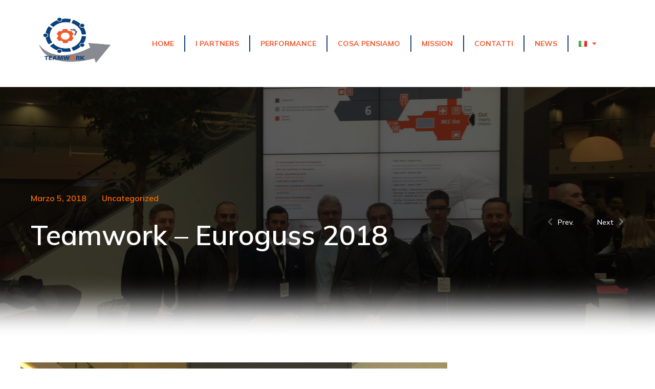

--- FILE ---
content_type: text/html; charset=UTF-8
request_url: https://teamwork.mmbc.eu/teamwork-euroguss-2018/
body_size: 20550
content:
<!DOCTYPE html>
<!--[if !(IE 6) | !(IE 7) | !(IE 8)  ]><!-->
<html dir="ltr" lang="it-IT" prefix="og: https://ogp.me/ns#" class="no-js">
<!--<![endif]-->
<head>
	<meta charset="UTF-8" />
		<meta name="viewport" content="width=device-width, initial-scale=1, maximum-scale=1, user-scalable=0">
			<link rel="profile" href="https://gmpg.org/xfn/11" />
	<title>Teamwork – Euroguss 2018 | Teamwork</title>
	<style>img:is([sizes="auto" i], [sizes^="auto," i]) { contain-intrinsic-size: 3000px 1500px }</style>
	
		<!-- All in One SEO 4.5.1.1 - aioseo.com -->
		<meta name="robots" content="max-image-preview:large" />
		<link rel="canonical" href="https://teamwork.mmbc.eu/teamwork-euroguss-2018/" />
		<meta name="generator" content="All in One SEO (AIOSEO) 4.5.1.1" />
		<meta property="og:locale" content="it_IT" />
		<meta property="og:site_name" content="Teamwork | Think develop solve" />
		<meta property="og:type" content="article" />
		<meta property="og:title" content="Teamwork – Euroguss 2018 | Teamwork" />
		<meta property="og:url" content="https://teamwork.mmbc.eu/teamwork-euroguss-2018/" />
		<meta property="article:published_time" content="2018-03-05T09:04:05+00:00" />
		<meta property="article:modified_time" content="2022-12-13T16:42:13+00:00" />
		<meta name="twitter:card" content="summary" />
		<meta name="twitter:title" content="Teamwork – Euroguss 2018 | Teamwork" />
		<script type="application/ld+json" class="aioseo-schema">
			{"@context":"https:\/\/schema.org","@graph":[{"@type":"Article","@id":"https:\/\/teamwork.mmbc.eu\/teamwork-euroguss-2018\/#article","name":"Teamwork \u2013 Euroguss 2018 | Teamwork","headline":"Teamwork &#8211; Euroguss 2018","author":{"@id":"https:\/\/teamwork.mmbc.eu\/author\/admin\/#author"},"publisher":{"@id":"https:\/\/teamwork.mmbc.eu\/#organization"},"image":{"@type":"ImageObject","url":"https:\/\/teamwork.mmbc.eu\/wp-content\/uploads\/2018\/03\/foto-euroguss-scaled.jpg","width":2560,"height":1920},"datePublished":"2018-03-05T09:04:05+00:00","dateModified":"2022-12-13T16:42:13+00:00","inLanguage":"it-IT","mainEntityOfPage":{"@id":"https:\/\/teamwork.mmbc.eu\/teamwork-euroguss-2018\/#webpage"},"isPartOf":{"@id":"https:\/\/teamwork.mmbc.eu\/teamwork-euroguss-2018\/#webpage"},"articleSection":"Uncategorized, Italiano"},{"@type":"BreadcrumbList","@id":"https:\/\/teamwork.mmbc.eu\/teamwork-euroguss-2018\/#breadcrumblist","itemListElement":[{"@type":"ListItem","@id":"https:\/\/teamwork.mmbc.eu\/#listItem","position":1,"name":"Home","item":"https:\/\/teamwork.mmbc.eu\/","nextItem":"https:\/\/teamwork.mmbc.eu\/teamwork-euroguss-2018\/#listItem"},{"@type":"ListItem","@id":"https:\/\/teamwork.mmbc.eu\/teamwork-euroguss-2018\/#listItem","position":2,"name":"Teamwork - Euroguss 2018","previousItem":"https:\/\/teamwork.mmbc.eu\/#listItem"}]},{"@type":"Organization","@id":"https:\/\/teamwork.mmbc.eu\/#organization","name":"Teamwork","url":"https:\/\/teamwork.mmbc.eu\/"},{"@type":"Person","@id":"https:\/\/teamwork.mmbc.eu\/author\/admin\/#author","url":"https:\/\/teamwork.mmbc.eu\/author\/admin\/","name":"Beatrice"},{"@type":"WebPage","@id":"https:\/\/teamwork.mmbc.eu\/teamwork-euroguss-2018\/#webpage","url":"https:\/\/teamwork.mmbc.eu\/teamwork-euroguss-2018\/","name":"Teamwork \u2013 Euroguss 2018 | Teamwork","inLanguage":"it-IT","isPartOf":{"@id":"https:\/\/teamwork.mmbc.eu\/#website"},"breadcrumb":{"@id":"https:\/\/teamwork.mmbc.eu\/teamwork-euroguss-2018\/#breadcrumblist"},"author":{"@id":"https:\/\/teamwork.mmbc.eu\/author\/admin\/#author"},"creator":{"@id":"https:\/\/teamwork.mmbc.eu\/author\/admin\/#author"},"image":{"@type":"ImageObject","url":"https:\/\/teamwork.mmbc.eu\/wp-content\/uploads\/2018\/03\/foto-euroguss-scaled.jpg","@id":"https:\/\/teamwork.mmbc.eu\/teamwork-euroguss-2018\/#mainImage","width":2560,"height":1920},"primaryImageOfPage":{"@id":"https:\/\/teamwork.mmbc.eu\/teamwork-euroguss-2018\/#mainImage"},"datePublished":"2018-03-05T09:04:05+00:00","dateModified":"2022-12-13T16:42:13+00:00"},{"@type":"WebSite","@id":"https:\/\/teamwork.mmbc.eu\/#website","url":"https:\/\/teamwork.mmbc.eu\/","name":"Teamwork","description":"Think develop solve","inLanguage":"it-IT","publisher":{"@id":"https:\/\/teamwork.mmbc.eu\/#organization"}}]}
		</script>
		<!-- All in One SEO -->

<link rel="alternate" type="application/rss+xml" title="Teamwork &raquo; Feed" href="https://teamwork.mmbc.eu/feed/" />
<link rel="alternate" type="application/rss+xml" title="Teamwork &raquo; Feed dei commenti" href="https://teamwork.mmbc.eu/comments/feed/" />
<link rel="alternate" type="application/rss+xml" title="Teamwork &raquo; Teamwork &#8211; Euroguss 2018 Feed dei commenti" href="https://teamwork.mmbc.eu/teamwork-euroguss-2018/feed/" />
<script type="text/javascript">
/* <![CDATA[ */
window._wpemojiSettings = {"baseUrl":"https:\/\/s.w.org\/images\/core\/emoji\/16.0.1\/72x72\/","ext":".png","svgUrl":"https:\/\/s.w.org\/images\/core\/emoji\/16.0.1\/svg\/","svgExt":".svg","source":{"concatemoji":"https:\/\/teamwork.mmbc.eu\/wp-includes\/js\/wp-emoji-release.min.js?ver=6.8.3"}};
/*! This file is auto-generated */
!function(s,n){var o,i,e;function c(e){try{var t={supportTests:e,timestamp:(new Date).valueOf()};sessionStorage.setItem(o,JSON.stringify(t))}catch(e){}}function p(e,t,n){e.clearRect(0,0,e.canvas.width,e.canvas.height),e.fillText(t,0,0);var t=new Uint32Array(e.getImageData(0,0,e.canvas.width,e.canvas.height).data),a=(e.clearRect(0,0,e.canvas.width,e.canvas.height),e.fillText(n,0,0),new Uint32Array(e.getImageData(0,0,e.canvas.width,e.canvas.height).data));return t.every(function(e,t){return e===a[t]})}function u(e,t){e.clearRect(0,0,e.canvas.width,e.canvas.height),e.fillText(t,0,0);for(var n=e.getImageData(16,16,1,1),a=0;a<n.data.length;a++)if(0!==n.data[a])return!1;return!0}function f(e,t,n,a){switch(t){case"flag":return n(e,"\ud83c\udff3\ufe0f\u200d\u26a7\ufe0f","\ud83c\udff3\ufe0f\u200b\u26a7\ufe0f")?!1:!n(e,"\ud83c\udde8\ud83c\uddf6","\ud83c\udde8\u200b\ud83c\uddf6")&&!n(e,"\ud83c\udff4\udb40\udc67\udb40\udc62\udb40\udc65\udb40\udc6e\udb40\udc67\udb40\udc7f","\ud83c\udff4\u200b\udb40\udc67\u200b\udb40\udc62\u200b\udb40\udc65\u200b\udb40\udc6e\u200b\udb40\udc67\u200b\udb40\udc7f");case"emoji":return!a(e,"\ud83e\udedf")}return!1}function g(e,t,n,a){var r="undefined"!=typeof WorkerGlobalScope&&self instanceof WorkerGlobalScope?new OffscreenCanvas(300,150):s.createElement("canvas"),o=r.getContext("2d",{willReadFrequently:!0}),i=(o.textBaseline="top",o.font="600 32px Arial",{});return e.forEach(function(e){i[e]=t(o,e,n,a)}),i}function t(e){var t=s.createElement("script");t.src=e,t.defer=!0,s.head.appendChild(t)}"undefined"!=typeof Promise&&(o="wpEmojiSettingsSupports",i=["flag","emoji"],n.supports={everything:!0,everythingExceptFlag:!0},e=new Promise(function(e){s.addEventListener("DOMContentLoaded",e,{once:!0})}),new Promise(function(t){var n=function(){try{var e=JSON.parse(sessionStorage.getItem(o));if("object"==typeof e&&"number"==typeof e.timestamp&&(new Date).valueOf()<e.timestamp+604800&&"object"==typeof e.supportTests)return e.supportTests}catch(e){}return null}();if(!n){if("undefined"!=typeof Worker&&"undefined"!=typeof OffscreenCanvas&&"undefined"!=typeof URL&&URL.createObjectURL&&"undefined"!=typeof Blob)try{var e="postMessage("+g.toString()+"("+[JSON.stringify(i),f.toString(),p.toString(),u.toString()].join(",")+"));",a=new Blob([e],{type:"text/javascript"}),r=new Worker(URL.createObjectURL(a),{name:"wpTestEmojiSupports"});return void(r.onmessage=function(e){c(n=e.data),r.terminate(),t(n)})}catch(e){}c(n=g(i,f,p,u))}t(n)}).then(function(e){for(var t in e)n.supports[t]=e[t],n.supports.everything=n.supports.everything&&n.supports[t],"flag"!==t&&(n.supports.everythingExceptFlag=n.supports.everythingExceptFlag&&n.supports[t]);n.supports.everythingExceptFlag=n.supports.everythingExceptFlag&&!n.supports.flag,n.DOMReady=!1,n.readyCallback=function(){n.DOMReady=!0}}).then(function(){return e}).then(function(){var e;n.supports.everything||(n.readyCallback(),(e=n.source||{}).concatemoji?t(e.concatemoji):e.wpemoji&&e.twemoji&&(t(e.twemoji),t(e.wpemoji)))}))}((window,document),window._wpemojiSettings);
/* ]]> */
</script>
<style id='wp-emoji-styles-inline-css' type='text/css'>

	img.wp-smiley, img.emoji {
		display: inline !important;
		border: none !important;
		box-shadow: none !important;
		height: 1em !important;
		width: 1em !important;
		margin: 0 0.07em !important;
		vertical-align: -0.1em !important;
		background: none !important;
		padding: 0 !important;
	}
</style>
<link rel='stylesheet' id='wp-block-library-css' href='https://teamwork.mmbc.eu/wp-includes/css/dist/block-library/style.min.css?ver=6.8.3' type='text/css' media='all' />
<style id='wp-block-library-theme-inline-css' type='text/css'>
.wp-block-audio :where(figcaption){color:#555;font-size:13px;text-align:center}.is-dark-theme .wp-block-audio :where(figcaption){color:#ffffffa6}.wp-block-audio{margin:0 0 1em}.wp-block-code{border:1px solid #ccc;border-radius:4px;font-family:Menlo,Consolas,monaco,monospace;padding:.8em 1em}.wp-block-embed :where(figcaption){color:#555;font-size:13px;text-align:center}.is-dark-theme .wp-block-embed :where(figcaption){color:#ffffffa6}.wp-block-embed{margin:0 0 1em}.blocks-gallery-caption{color:#555;font-size:13px;text-align:center}.is-dark-theme .blocks-gallery-caption{color:#ffffffa6}:root :where(.wp-block-image figcaption){color:#555;font-size:13px;text-align:center}.is-dark-theme :root :where(.wp-block-image figcaption){color:#ffffffa6}.wp-block-image{margin:0 0 1em}.wp-block-pullquote{border-bottom:4px solid;border-top:4px solid;color:currentColor;margin-bottom:1.75em}.wp-block-pullquote cite,.wp-block-pullquote footer,.wp-block-pullquote__citation{color:currentColor;font-size:.8125em;font-style:normal;text-transform:uppercase}.wp-block-quote{border-left:.25em solid;margin:0 0 1.75em;padding-left:1em}.wp-block-quote cite,.wp-block-quote footer{color:currentColor;font-size:.8125em;font-style:normal;position:relative}.wp-block-quote:where(.has-text-align-right){border-left:none;border-right:.25em solid;padding-left:0;padding-right:1em}.wp-block-quote:where(.has-text-align-center){border:none;padding-left:0}.wp-block-quote.is-large,.wp-block-quote.is-style-large,.wp-block-quote:where(.is-style-plain){border:none}.wp-block-search .wp-block-search__label{font-weight:700}.wp-block-search__button{border:1px solid #ccc;padding:.375em .625em}:where(.wp-block-group.has-background){padding:1.25em 2.375em}.wp-block-separator.has-css-opacity{opacity:.4}.wp-block-separator{border:none;border-bottom:2px solid;margin-left:auto;margin-right:auto}.wp-block-separator.has-alpha-channel-opacity{opacity:1}.wp-block-separator:not(.is-style-wide):not(.is-style-dots){width:100px}.wp-block-separator.has-background:not(.is-style-dots){border-bottom:none;height:1px}.wp-block-separator.has-background:not(.is-style-wide):not(.is-style-dots){height:2px}.wp-block-table{margin:0 0 1em}.wp-block-table td,.wp-block-table th{word-break:normal}.wp-block-table :where(figcaption){color:#555;font-size:13px;text-align:center}.is-dark-theme .wp-block-table :where(figcaption){color:#ffffffa6}.wp-block-video :where(figcaption){color:#555;font-size:13px;text-align:center}.is-dark-theme .wp-block-video :where(figcaption){color:#ffffffa6}.wp-block-video{margin:0 0 1em}:root :where(.wp-block-template-part.has-background){margin-bottom:0;margin-top:0;padding:1.25em 2.375em}
</style>
<style id='classic-theme-styles-inline-css' type='text/css'>
/*! This file is auto-generated */
.wp-block-button__link{color:#fff;background-color:#32373c;border-radius:9999px;box-shadow:none;text-decoration:none;padding:calc(.667em + 2px) calc(1.333em + 2px);font-size:1.125em}.wp-block-file__button{background:#32373c;color:#fff;text-decoration:none}
</style>
<style id='global-styles-inline-css' type='text/css'>
:root{--wp--preset--aspect-ratio--square: 1;--wp--preset--aspect-ratio--4-3: 4/3;--wp--preset--aspect-ratio--3-4: 3/4;--wp--preset--aspect-ratio--3-2: 3/2;--wp--preset--aspect-ratio--2-3: 2/3;--wp--preset--aspect-ratio--16-9: 16/9;--wp--preset--aspect-ratio--9-16: 9/16;--wp--preset--color--black: #000000;--wp--preset--color--cyan-bluish-gray: #abb8c3;--wp--preset--color--white: #FFF;--wp--preset--color--pale-pink: #f78da7;--wp--preset--color--vivid-red: #cf2e2e;--wp--preset--color--luminous-vivid-orange: #ff6900;--wp--preset--color--luminous-vivid-amber: #fcb900;--wp--preset--color--light-green-cyan: #7bdcb5;--wp--preset--color--vivid-green-cyan: #00d084;--wp--preset--color--pale-cyan-blue: #8ed1fc;--wp--preset--color--vivid-cyan-blue: #0693e3;--wp--preset--color--vivid-purple: #9b51e0;--wp--preset--color--accent: #999999;--wp--preset--color--dark-gray: #111;--wp--preset--color--light-gray: #767676;--wp--preset--gradient--vivid-cyan-blue-to-vivid-purple: linear-gradient(135deg,rgba(6,147,227,1) 0%,rgb(155,81,224) 100%);--wp--preset--gradient--light-green-cyan-to-vivid-green-cyan: linear-gradient(135deg,rgb(122,220,180) 0%,rgb(0,208,130) 100%);--wp--preset--gradient--luminous-vivid-amber-to-luminous-vivid-orange: linear-gradient(135deg,rgba(252,185,0,1) 0%,rgba(255,105,0,1) 100%);--wp--preset--gradient--luminous-vivid-orange-to-vivid-red: linear-gradient(135deg,rgba(255,105,0,1) 0%,rgb(207,46,46) 100%);--wp--preset--gradient--very-light-gray-to-cyan-bluish-gray: linear-gradient(135deg,rgb(238,238,238) 0%,rgb(169,184,195) 100%);--wp--preset--gradient--cool-to-warm-spectrum: linear-gradient(135deg,rgb(74,234,220) 0%,rgb(151,120,209) 20%,rgb(207,42,186) 40%,rgb(238,44,130) 60%,rgb(251,105,98) 80%,rgb(254,248,76) 100%);--wp--preset--gradient--blush-light-purple: linear-gradient(135deg,rgb(255,206,236) 0%,rgb(152,150,240) 100%);--wp--preset--gradient--blush-bordeaux: linear-gradient(135deg,rgb(254,205,165) 0%,rgb(254,45,45) 50%,rgb(107,0,62) 100%);--wp--preset--gradient--luminous-dusk: linear-gradient(135deg,rgb(255,203,112) 0%,rgb(199,81,192) 50%,rgb(65,88,208) 100%);--wp--preset--gradient--pale-ocean: linear-gradient(135deg,rgb(255,245,203) 0%,rgb(182,227,212) 50%,rgb(51,167,181) 100%);--wp--preset--gradient--electric-grass: linear-gradient(135deg,rgb(202,248,128) 0%,rgb(113,206,126) 100%);--wp--preset--gradient--midnight: linear-gradient(135deg,rgb(2,3,129) 0%,rgb(40,116,252) 100%);--wp--preset--font-size--small: 13px;--wp--preset--font-size--medium: 20px;--wp--preset--font-size--large: 36px;--wp--preset--font-size--x-large: 42px;--wp--preset--spacing--20: 0.44rem;--wp--preset--spacing--30: 0.67rem;--wp--preset--spacing--40: 1rem;--wp--preset--spacing--50: 1.5rem;--wp--preset--spacing--60: 2.25rem;--wp--preset--spacing--70: 3.38rem;--wp--preset--spacing--80: 5.06rem;--wp--preset--shadow--natural: 6px 6px 9px rgba(0, 0, 0, 0.2);--wp--preset--shadow--deep: 12px 12px 50px rgba(0, 0, 0, 0.4);--wp--preset--shadow--sharp: 6px 6px 0px rgba(0, 0, 0, 0.2);--wp--preset--shadow--outlined: 6px 6px 0px -3px rgba(255, 255, 255, 1), 6px 6px rgba(0, 0, 0, 1);--wp--preset--shadow--crisp: 6px 6px 0px rgba(0, 0, 0, 1);}:where(.is-layout-flex){gap: 0.5em;}:where(.is-layout-grid){gap: 0.5em;}body .is-layout-flex{display: flex;}.is-layout-flex{flex-wrap: wrap;align-items: center;}.is-layout-flex > :is(*, div){margin: 0;}body .is-layout-grid{display: grid;}.is-layout-grid > :is(*, div){margin: 0;}:where(.wp-block-columns.is-layout-flex){gap: 2em;}:where(.wp-block-columns.is-layout-grid){gap: 2em;}:where(.wp-block-post-template.is-layout-flex){gap: 1.25em;}:where(.wp-block-post-template.is-layout-grid){gap: 1.25em;}.has-black-color{color: var(--wp--preset--color--black) !important;}.has-cyan-bluish-gray-color{color: var(--wp--preset--color--cyan-bluish-gray) !important;}.has-white-color{color: var(--wp--preset--color--white) !important;}.has-pale-pink-color{color: var(--wp--preset--color--pale-pink) !important;}.has-vivid-red-color{color: var(--wp--preset--color--vivid-red) !important;}.has-luminous-vivid-orange-color{color: var(--wp--preset--color--luminous-vivid-orange) !important;}.has-luminous-vivid-amber-color{color: var(--wp--preset--color--luminous-vivid-amber) !important;}.has-light-green-cyan-color{color: var(--wp--preset--color--light-green-cyan) !important;}.has-vivid-green-cyan-color{color: var(--wp--preset--color--vivid-green-cyan) !important;}.has-pale-cyan-blue-color{color: var(--wp--preset--color--pale-cyan-blue) !important;}.has-vivid-cyan-blue-color{color: var(--wp--preset--color--vivid-cyan-blue) !important;}.has-vivid-purple-color{color: var(--wp--preset--color--vivid-purple) !important;}.has-black-background-color{background-color: var(--wp--preset--color--black) !important;}.has-cyan-bluish-gray-background-color{background-color: var(--wp--preset--color--cyan-bluish-gray) !important;}.has-white-background-color{background-color: var(--wp--preset--color--white) !important;}.has-pale-pink-background-color{background-color: var(--wp--preset--color--pale-pink) !important;}.has-vivid-red-background-color{background-color: var(--wp--preset--color--vivid-red) !important;}.has-luminous-vivid-orange-background-color{background-color: var(--wp--preset--color--luminous-vivid-orange) !important;}.has-luminous-vivid-amber-background-color{background-color: var(--wp--preset--color--luminous-vivid-amber) !important;}.has-light-green-cyan-background-color{background-color: var(--wp--preset--color--light-green-cyan) !important;}.has-vivid-green-cyan-background-color{background-color: var(--wp--preset--color--vivid-green-cyan) !important;}.has-pale-cyan-blue-background-color{background-color: var(--wp--preset--color--pale-cyan-blue) !important;}.has-vivid-cyan-blue-background-color{background-color: var(--wp--preset--color--vivid-cyan-blue) !important;}.has-vivid-purple-background-color{background-color: var(--wp--preset--color--vivid-purple) !important;}.has-black-border-color{border-color: var(--wp--preset--color--black) !important;}.has-cyan-bluish-gray-border-color{border-color: var(--wp--preset--color--cyan-bluish-gray) !important;}.has-white-border-color{border-color: var(--wp--preset--color--white) !important;}.has-pale-pink-border-color{border-color: var(--wp--preset--color--pale-pink) !important;}.has-vivid-red-border-color{border-color: var(--wp--preset--color--vivid-red) !important;}.has-luminous-vivid-orange-border-color{border-color: var(--wp--preset--color--luminous-vivid-orange) !important;}.has-luminous-vivid-amber-border-color{border-color: var(--wp--preset--color--luminous-vivid-amber) !important;}.has-light-green-cyan-border-color{border-color: var(--wp--preset--color--light-green-cyan) !important;}.has-vivid-green-cyan-border-color{border-color: var(--wp--preset--color--vivid-green-cyan) !important;}.has-pale-cyan-blue-border-color{border-color: var(--wp--preset--color--pale-cyan-blue) !important;}.has-vivid-cyan-blue-border-color{border-color: var(--wp--preset--color--vivid-cyan-blue) !important;}.has-vivid-purple-border-color{border-color: var(--wp--preset--color--vivid-purple) !important;}.has-vivid-cyan-blue-to-vivid-purple-gradient-background{background: var(--wp--preset--gradient--vivid-cyan-blue-to-vivid-purple) !important;}.has-light-green-cyan-to-vivid-green-cyan-gradient-background{background: var(--wp--preset--gradient--light-green-cyan-to-vivid-green-cyan) !important;}.has-luminous-vivid-amber-to-luminous-vivid-orange-gradient-background{background: var(--wp--preset--gradient--luminous-vivid-amber-to-luminous-vivid-orange) !important;}.has-luminous-vivid-orange-to-vivid-red-gradient-background{background: var(--wp--preset--gradient--luminous-vivid-orange-to-vivid-red) !important;}.has-very-light-gray-to-cyan-bluish-gray-gradient-background{background: var(--wp--preset--gradient--very-light-gray-to-cyan-bluish-gray) !important;}.has-cool-to-warm-spectrum-gradient-background{background: var(--wp--preset--gradient--cool-to-warm-spectrum) !important;}.has-blush-light-purple-gradient-background{background: var(--wp--preset--gradient--blush-light-purple) !important;}.has-blush-bordeaux-gradient-background{background: var(--wp--preset--gradient--blush-bordeaux) !important;}.has-luminous-dusk-gradient-background{background: var(--wp--preset--gradient--luminous-dusk) !important;}.has-pale-ocean-gradient-background{background: var(--wp--preset--gradient--pale-ocean) !important;}.has-electric-grass-gradient-background{background: var(--wp--preset--gradient--electric-grass) !important;}.has-midnight-gradient-background{background: var(--wp--preset--gradient--midnight) !important;}.has-small-font-size{font-size: var(--wp--preset--font-size--small) !important;}.has-medium-font-size{font-size: var(--wp--preset--font-size--medium) !important;}.has-large-font-size{font-size: var(--wp--preset--font-size--large) !important;}.has-x-large-font-size{font-size: var(--wp--preset--font-size--x-large) !important;}
:where(.wp-block-post-template.is-layout-flex){gap: 1.25em;}:where(.wp-block-post-template.is-layout-grid){gap: 1.25em;}
:where(.wp-block-columns.is-layout-flex){gap: 2em;}:where(.wp-block-columns.is-layout-grid){gap: 2em;}
:root :where(.wp-block-pullquote){font-size: 1.5em;line-height: 1.6;}
</style>
<link rel='stylesheet' id='contact-form-7-css' href='https://teamwork.mmbc.eu/wp-content/plugins/contact-form-7/includes/css/styles.css?ver=5.7' type='text/css' media='all' />
<link rel='stylesheet' id='elementor-icons-css' href='https://teamwork.mmbc.eu/wp-content/plugins/elementor/assets/lib/eicons/css/elementor-icons.min.css?ver=5.23.0' type='text/css' media='all' />
<link rel='stylesheet' id='elementor-frontend-css' href='https://teamwork.mmbc.eu/wp-content/uploads/elementor/css/custom-frontend.min.css?ver=1701700375' type='text/css' media='all' />
<style id='elementor-frontend-inline-css' type='text/css'>
.elementor-3246 .elementor-element.elementor-element-1c564fa:not(.elementor-motion-effects-element-type-background), .elementor-3246 .elementor-element.elementor-element-1c564fa > .elementor-motion-effects-container > .elementor-motion-effects-layer{background-image:url("https://teamwork.mmbc.eu/wp-content/uploads/2018/03/foto-euroguss-scaled.jpg");}
</style>
<link rel='stylesheet' id='swiper-css' href='https://teamwork.mmbc.eu/wp-content/plugins/elementor/assets/lib/swiper/css/swiper.min.css?ver=5.3.6' type='text/css' media='all' />
<link rel='stylesheet' id='elementor-post-3231-css' href='https://teamwork.mmbc.eu/wp-content/uploads/elementor/css/post-3231.css?ver=1701700375' type='text/css' media='all' />
<link rel='stylesheet' id='elementor-pro-css' href='https://teamwork.mmbc.eu/wp-content/uploads/elementor/css/custom-pro-frontend.min.css?ver=1701700375' type='text/css' media='all' />
<link rel='stylesheet' id='elementor-global-css' href='https://teamwork.mmbc.eu/wp-content/uploads/elementor/css/global.css?ver=1701700375' type='text/css' media='all' />
<link rel='stylesheet' id='elementor-post-5802-css' href='https://teamwork.mmbc.eu/wp-content/uploads/elementor/css/post-5802.css?ver=1701700376' type='text/css' media='all' />
<link rel='stylesheet' id='elementor-post-3243-css' href='https://teamwork.mmbc.eu/wp-content/uploads/elementor/css/post-3243.css?ver=1736430064' type='text/css' media='all' />
<link rel='stylesheet' id='elementor-post-3246-css' href='https://teamwork.mmbc.eu/wp-content/uploads/elementor/css/post-3246.css?ver=1726425780' type='text/css' media='all' />
<link rel='stylesheet' id='dt-main-css' href='https://teamwork.mmbc.eu/wp-content/themes/dt-the7/css/main.min.css?ver=11.10.0' type='text/css' media='all' />
<style id='dt-main-inline-css' type='text/css'>
body #load {
  display: block;
  height: 100%;
  overflow: hidden;
  position: fixed;
  width: 100%;
  z-index: 9901;
  opacity: 1;
  visibility: visible;
  transition: all .35s ease-out;
}
.load-wrap {
  width: 100%;
  height: 100%;
  background-position: center center;
  background-repeat: no-repeat;
  text-align: center;
  display: -ms-flexbox;
  display: -ms-flex;
  display: flex;
  -ms-align-items: center;
  -ms-flex-align: center;
  align-items: center;
  -ms-flex-flow: column wrap;
  flex-flow: column wrap;
  -ms-flex-pack: center;
  -ms-justify-content: center;
  justify-content: center;
}
.load-wrap > svg {
  position: absolute;
  top: 50%;
  left: 50%;
  transform: translate(-50%,-50%);
}
#load {
  background: var(--the7-elementor-beautiful-loading-bg,#ffffff);
  --the7-beautiful-spinner-color2: var(--the7-beautiful-spinner-color,rgba(0,0,0,0.12));
}

</style>
<link rel='stylesheet' id='the7-custom-scrollbar-css' href='https://teamwork.mmbc.eu/wp-content/themes/dt-the7/lib/custom-scrollbar/custom-scrollbar.min.css?ver=11.10.0' type='text/css' media='all' />
<link rel='stylesheet' id='the7-core-css' href='https://teamwork.mmbc.eu/wp-content/plugins/dt-the7-core/assets/css/post-type.min.css?ver=2.7.7' type='text/css' media='all' />
<link rel='stylesheet' id='the7-css-vars-css' href='https://teamwork.mmbc.eu/wp-content/uploads/the7-css/css-vars.css?ver=123050d6cf43' type='text/css' media='all' />
<link rel='stylesheet' id='dt-custom-css' href='https://teamwork.mmbc.eu/wp-content/uploads/the7-css/custom.css?ver=123050d6cf43' type='text/css' media='all' />
<link rel='stylesheet' id='dt-media-css' href='https://teamwork.mmbc.eu/wp-content/uploads/the7-css/media.css?ver=123050d6cf43' type='text/css' media='all' />
<link rel='stylesheet' id='the7-mega-menu-css' href='https://teamwork.mmbc.eu/wp-content/uploads/the7-css/mega-menu.css?ver=123050d6cf43' type='text/css' media='all' />
<link rel='stylesheet' id='the7-elements-albums-portfolio-css' href='https://teamwork.mmbc.eu/wp-content/uploads/the7-css/the7-elements-albums-portfolio.css?ver=123050d6cf43' type='text/css' media='all' />
<link rel='stylesheet' id='the7-elements-css' href='https://teamwork.mmbc.eu/wp-content/uploads/the7-css/post-type-dynamic.css?ver=123050d6cf43' type='text/css' media='all' />
<link rel='stylesheet' id='style-css' href='https://teamwork.mmbc.eu/wp-content/themes/dt-the7/style.css?ver=11.10.0' type='text/css' media='all' />
<link rel='stylesheet' id='the7-elementor-global-css' href='https://teamwork.mmbc.eu/wp-content/themes/dt-the7/css/compatibility/elementor/elementor-global.min.css?ver=11.10.0' type='text/css' media='all' />
<link rel='stylesheet' id='the7-icon-box-grid-widget-css' href='https://teamwork.mmbc.eu/wp-content/themes/dt-the7/css/compatibility/elementor/the7-icon-box-grid-widget.min.css?ver=11.10.0' type='text/css' media='all' />
<link rel='stylesheet' id='the7-simple-common-css' href='https://teamwork.mmbc.eu/wp-content/themes/dt-the7/css/compatibility/elementor/the7-simple-common.min.css?ver=11.10.0' type='text/css' media='all' />
<link rel='stylesheet' id='the7-elements-simple-posts-carousel-css' href='https://teamwork.mmbc.eu/wp-content/themes/dt-the7/css/compatibility/elementor/the7-simple-posts-carousel.min.css?ver=11.10.0' type='text/css' media='all' />
<link rel='stylesheet' id='the7-carousel-navigation-css' href='https://teamwork.mmbc.eu/wp-content/themes/dt-the7/css/compatibility/elementor/the7-carousel-navigation.min.css?ver=11.10.0' type='text/css' media='all' />
<link rel='stylesheet' id='google-fonts-1-css' href='https://fonts.googleapis.com/css?family=Mulish%3A100%2C100italic%2C200%2C200italic%2C300%2C300italic%2C400%2C400italic%2C500%2C500italic%2C600%2C600italic%2C700%2C700italic%2C800%2C800italic%2C900%2C900italic&#038;display=swap&#038;ver=6.8.3' type='text/css' media='all' />
<link rel='stylesheet' id='elementor-icons-shared-0-css' href='https://teamwork.mmbc.eu/wp-content/plugins/elementor/assets/lib/font-awesome/css/fontawesome.min.css?ver=5.15.3' type='text/css' media='all' />
<link rel='stylesheet' id='elementor-icons-fa-solid-css' href='https://teamwork.mmbc.eu/wp-content/plugins/elementor/assets/lib/font-awesome/css/solid.min.css?ver=5.15.3' type='text/css' media='all' />
<link rel='stylesheet' id='elementor-icons-fa-brands-css' href='https://teamwork.mmbc.eu/wp-content/plugins/elementor/assets/lib/font-awesome/css/brands.min.css?ver=5.15.3' type='text/css' media='all' />
<link rel="preconnect" href="https://fonts.gstatic.com/" crossorigin><script type="text/javascript" src="https://teamwork.mmbc.eu/wp-includes/js/jquery/jquery.min.js?ver=3.7.1" id="jquery-core-js"></script>
<script type="text/javascript" src="https://teamwork.mmbc.eu/wp-includes/js/jquery/jquery-migrate.min.js?ver=3.4.1" id="jquery-migrate-js"></script>
<script type="text/javascript" id="dt-above-fold-js-extra">
/* <![CDATA[ */
var dtLocal = {"themeUrl":"https:\/\/teamwork.mmbc.eu\/wp-content\/themes\/dt-the7","passText":"Per visualizzare questo post protetto, inserisci la password qui sotto:","moreButtonText":{"loading":"Caricamento...","loadMore":"Carica ancora"},"postID":"1527","ajaxurl":"https:\/\/teamwork.mmbc.eu\/wp-admin\/admin-ajax.php","REST":{"baseUrl":"https:\/\/teamwork.mmbc.eu\/wp-json\/the7\/v1","endpoints":{"sendMail":"\/send-mail"}},"contactMessages":{"required":"One or more fields have an error. Please check and try again.","terms":"Accetta la privacy policy.","fillTheCaptchaError":"Riempi il captcha."},"captchaSiteKey":"","ajaxNonce":"41a3179f48","pageData":"","themeSettings":{"smoothScroll":"off","lazyLoading":false,"desktopHeader":{"height":""},"ToggleCaptionEnabled":"disabled","ToggleCaption":"Navigation","floatingHeader":{"showAfter":94,"showMenu":false,"height":64,"logo":{"showLogo":true,"html":"","url":"https:\/\/teamwork.mmbc.eu\/"}},"topLine":{"floatingTopLine":{"logo":{"showLogo":false,"html":""}}},"mobileHeader":{"firstSwitchPoint":1150,"secondSwitchPoint":600,"firstSwitchPointHeight":60,"secondSwitchPointHeight":50,"mobileToggleCaptionEnabled":"right","mobileToggleCaption":"Menu"},"stickyMobileHeaderFirstSwitch":{"logo":{"html":""}},"stickyMobileHeaderSecondSwitch":{"logo":{"html":""}},"sidebar":{"switchPoint":992},"boxedWidth":"1280px"},"elementor":{"settings":{"container_width":1300}}};
var dtShare = {"shareButtonText":{"facebook":"Condividi su Facebook","twitter":"Tweet","pinterest":"Pin it","linkedin":"Condividi su Linkedin","whatsapp":"Condividi su Whatsapp"},"overlayOpacity":"90"};
/* ]]> */
</script>
<script type="text/javascript" src="https://teamwork.mmbc.eu/wp-content/themes/dt-the7/js/above-the-fold.min.js?ver=11.10.0" id="dt-above-fold-js"></script>
<link rel="https://api.w.org/" href="https://teamwork.mmbc.eu/wp-json/" /><link rel="alternate" title="JSON" type="application/json" href="https://teamwork.mmbc.eu/wp-json/wp/v2/posts/1527" /><link rel="EditURI" type="application/rsd+xml" title="RSD" href="https://teamwork.mmbc.eu/xmlrpc.php?rsd" />
<meta name="generator" content="WordPress 6.8.3" />
<link rel='shortlink' href='https://teamwork.mmbc.eu/?p=1527' />
<link rel="alternate" title="oEmbed (JSON)" type="application/json+oembed" href="https://teamwork.mmbc.eu/wp-json/oembed/1.0/embed?url=https%3A%2F%2Fteamwork.mmbc.eu%2Fteamwork-euroguss-2018%2F" />
<link rel="alternate" title="oEmbed (XML)" type="text/xml+oembed" href="https://teamwork.mmbc.eu/wp-json/oembed/1.0/embed?url=https%3A%2F%2Fteamwork.mmbc.eu%2Fteamwork-euroguss-2018%2F&#038;format=xml" />
<link rel="pingback" href="https://teamwork.mmbc.eu/xmlrpc.php">
<meta property="og:site_name" content="Teamwork" />
<meta property="og:title" content="Teamwork &#8211; Euroguss 2018" />
<meta property="og:image" content="https://teamwork.mmbc.eu/wp-content/uploads/2018/03/foto-euroguss-scaled.jpg" />
<meta property="og:url" content="https://teamwork.mmbc.eu/teamwork-euroguss-2018/" />
<meta property="og:type" content="article" />
<meta name="generator" content="Elementor 3.17.3; features: e_dom_optimization, e_optimized_assets_loading; settings: css_print_method-external, google_font-enabled, font_display-swap">
<meta name="generator" content="Powered by Slider Revolution 6.6.18 - responsive, Mobile-Friendly Slider Plugin for WordPress with comfortable drag and drop interface." />
<script type="text/javascript" id="the7-loader-script">
document.addEventListener("DOMContentLoaded", function(event) {
	var load = document.getElementById("load");
	if(!load.classList.contains('loader-removed')){
		var removeLoading = setTimeout(function() {
			load.className += " loader-removed";
		}, 300);
	}
});
</script>
		<link rel="icon" href="https://teamwork.mmbc.eu/wp-content/uploads/2022/11/Logo-Teamwork-copia-80x80.jpg" sizes="32x32" />
<link rel="icon" href="https://teamwork.mmbc.eu/wp-content/uploads/2022/11/Logo-Teamwork-copia.jpg" sizes="192x192" />
<link rel="apple-touch-icon" href="https://teamwork.mmbc.eu/wp-content/uploads/2022/11/Logo-Teamwork-copia.jpg" />
<meta name="msapplication-TileImage" content="https://teamwork.mmbc.eu/wp-content/uploads/2022/11/Logo-Teamwork-copia.jpg" />
<script>function setREVStartSize(e){
			//window.requestAnimationFrame(function() {
				window.RSIW = window.RSIW===undefined ? window.innerWidth : window.RSIW;
				window.RSIH = window.RSIH===undefined ? window.innerHeight : window.RSIH;
				try {
					var pw = document.getElementById(e.c).parentNode.offsetWidth,
						newh;
					pw = pw===0 || isNaN(pw) || (e.l=="fullwidth" || e.layout=="fullwidth") ? window.RSIW : pw;
					e.tabw = e.tabw===undefined ? 0 : parseInt(e.tabw);
					e.thumbw = e.thumbw===undefined ? 0 : parseInt(e.thumbw);
					e.tabh = e.tabh===undefined ? 0 : parseInt(e.tabh);
					e.thumbh = e.thumbh===undefined ? 0 : parseInt(e.thumbh);
					e.tabhide = e.tabhide===undefined ? 0 : parseInt(e.tabhide);
					e.thumbhide = e.thumbhide===undefined ? 0 : parseInt(e.thumbhide);
					e.mh = e.mh===undefined || e.mh=="" || e.mh==="auto" ? 0 : parseInt(e.mh,0);
					if(e.layout==="fullscreen" || e.l==="fullscreen")
						newh = Math.max(e.mh,window.RSIH);
					else{
						e.gw = Array.isArray(e.gw) ? e.gw : [e.gw];
						for (var i in e.rl) if (e.gw[i]===undefined || e.gw[i]===0) e.gw[i] = e.gw[i-1];
						e.gh = e.el===undefined || e.el==="" || (Array.isArray(e.el) && e.el.length==0)? e.gh : e.el;
						e.gh = Array.isArray(e.gh) ? e.gh : [e.gh];
						for (var i in e.rl) if (e.gh[i]===undefined || e.gh[i]===0) e.gh[i] = e.gh[i-1];
											
						var nl = new Array(e.rl.length),
							ix = 0,
							sl;
						e.tabw = e.tabhide>=pw ? 0 : e.tabw;
						e.thumbw = e.thumbhide>=pw ? 0 : e.thumbw;
						e.tabh = e.tabhide>=pw ? 0 : e.tabh;
						e.thumbh = e.thumbhide>=pw ? 0 : e.thumbh;
						for (var i in e.rl) nl[i] = e.rl[i]<window.RSIW ? 0 : e.rl[i];
						sl = nl[0];
						for (var i in nl) if (sl>nl[i] && nl[i]>0) { sl = nl[i]; ix=i;}
						var m = pw>(e.gw[ix]+e.tabw+e.thumbw) ? 1 : (pw-(e.tabw+e.thumbw)) / (e.gw[ix]);
						newh =  (e.gh[ix] * m) + (e.tabh + e.thumbh);
					}
					var el = document.getElementById(e.c);
					if (el!==null && el) el.style.height = newh+"px";
					el = document.getElementById(e.c+"_wrapper");
					if (el!==null && el) {
						el.style.height = newh+"px";
						el.style.display = "block";
					}
				} catch(e){
					console.log("Failure at Presize of Slider:" + e)
				}
			//});
		  };</script>
<style id='the7-custom-inline-css' type='text/css'>
.sub-nav .menu-item i.fa,
.sub-nav .menu-item i.fas,
.sub-nav .menu-item i.far,
.sub-nav .menu-item i.fab {
	text-align: center;
	width: 1.25em;
}
</style>
</head>
<body id="the7-body" class="wp-singular post-template-default single single-post postid-1527 single-format-standard wp-custom-logo wp-embed-responsive wp-theme-dt-the7 the7-core-ver-2.7.7 no-comments dt-responsive-on right-mobile-menu-close-icon ouside-menu-close-icon mobile-close-right-caption  fade-thin-mobile-menu-close-icon fade-medium-menu-close-icon srcset-enabled btn-flat custom-btn-color custom-btn-hover-color first-switch-logo-left first-switch-menu-right second-switch-logo-left second-switch-menu-right right-mobile-menu layzr-loading-on no-avatars popup-message-style the7-ver-11.10.0 elementor-default elementor-template-full-width elementor-clear-template elementor-kit-3231 elementor-page elementor-page-1527 elementor-page-3246">
<!-- The7 11.10.0 -->
<div id="load" class="ring-loader">
	<div class="load-wrap">
<style type="text/css">
    .the7-spinner {
        width: 72px;
        height: 72px;
        position: relative;
    }
    .the7-spinner > div {
        border-radius: 50%;
        width: 9px;
        left: 0;
        box-sizing: border-box;
        display: block;
        position: absolute;
        border: 9px solid #fff;
        width: 72px;
        height: 72px;
    }
    .the7-spinner-ring-bg{
        opacity: 0.25;
    }
    div.the7-spinner-ring {
        animation: spinner-animation 0.8s cubic-bezier(1, 1, 1, 1) infinite;
        border-color:var(--the7-beautiful-spinner-color2) transparent transparent transparent;
    }

    @keyframes spinner-animation{
        from{
            transform: rotate(0deg);
        }
        to {
            transform: rotate(360deg);
        }
    }
</style>

<div class="the7-spinner">
    <div class="the7-spinner-ring-bg"></div>
    <div class="the7-spinner-ring"></div>
</div></div>
</div>
<div id="page" >
	<a class="skip-link screen-reader-text" href="#content">Vai ai contenuti</a>

		<div data-elementor-type="header" data-elementor-id="5802" class="elementor elementor-5802 elementor-location-header">
								<section class="elementor-section elementor-top-section elementor-element elementor-element-d36e213 elementor-hidden-desktop elementor-hidden-tablet elementor-section-boxed elementor-section-height-default elementor-section-height-default" data-id="d36e213" data-element_type="section">
						<div class="elementor-container elementor-column-gap-default">
					<div class="elementor-column elementor-col-100 elementor-top-column elementor-element elementor-element-ffb3e88" data-id="ffb3e88" data-element_type="column">
			<div class="elementor-widget-wrap elementor-element-populated">
								<section class="elementor-section elementor-inner-section elementor-element elementor-element-c482155 elementor-section-boxed elementor-section-height-default elementor-section-height-default" data-id="c482155" data-element_type="section">
						<div class="elementor-container elementor-column-gap-default">
					<div class="elementor-column elementor-col-50 elementor-inner-column elementor-element elementor-element-1ffc05b" data-id="1ffc05b" data-element_type="column">
			<div class="elementor-widget-wrap elementor-element-populated">
								<div class="elementor-element elementor-element-7eab0af elementor-widget__width-inherit elementor-absolute elementor-widget-mobile__width-initial elementor-widget elementor-widget-theme-site-logo elementor-widget-image" data-id="7eab0af" data-element_type="widget" data-settings="{&quot;_position&quot;:&quot;absolute&quot;}" data-widget_type="theme-site-logo.default">
				<div class="elementor-widget-container">
																<a href="https://teamwork.mmbc.eu">
							<img width="500" height="500" src="https://teamwork.mmbc.eu/wp-content/uploads/2020/04/Untitled-design-3.png" class="attachment-full size-full wp-image-7127" alt="" srcset="https://teamwork.mmbc.eu/wp-content/uploads/2020/04/Untitled-design-3.png 500w, https://teamwork.mmbc.eu/wp-content/uploads/2020/04/Untitled-design-3-300x300.png 300w, https://teamwork.mmbc.eu/wp-content/uploads/2020/04/Untitled-design-3-80x80.png 80w, https://teamwork.mmbc.eu/wp-content/uploads/2020/04/elementor/thumbs/Untitled-design-3-pz3g8e5r93q49c167isxvzg7zrdq6ylj32w5ldqjq4.png 150w, https://teamwork.mmbc.eu/wp-content/uploads/2020/04/elementor/thumbs/Untitled-design-3-pz3g8e5rv14c2c41ez8iy0veifhjiu7e0z6qo2z5qo.png 200w, https://teamwork.mmbc.eu/wp-content/uploads/2020/04/elementor/thumbs/Untitled-design-3-pz3g8e5qisg9aj4xk6a8mc57dcuqzwo3k051wjg7pg.png 90w, https://teamwork.mmbc.eu/wp-content/uploads/2020/04/elementor/thumbs/Untitled-design-3-pz3g8e5qn6bwgbyb02dcty11h39wv2zo56lkiohxpk.png 100w" sizes="(max-width: 500px) 100vw, 500px" />								</a>
															</div>
				</div>
					</div>
		</div>
				<div class="elementor-column elementor-col-50 elementor-inner-column elementor-element elementor-element-87d8959" data-id="87d8959" data-element_type="column">
			<div class="elementor-widget-wrap elementor-element-populated">
								<div class="elementor-element elementor-element-104ac26f elementor-nav-menu__align-right elementor-nav-menu--stretch elementor-nav-menu--dropdown-tablet elementor-nav-menu__text-align-aside elementor-nav-menu--toggle elementor-nav-menu--burger elementor-widget elementor-widget-nav-menu" data-id="104ac26f" data-element_type="widget" data-settings="{&quot;full_width&quot;:&quot;stretch&quot;,&quot;layout&quot;:&quot;horizontal&quot;,&quot;submenu_icon&quot;:{&quot;value&quot;:&quot;&lt;i class=\&quot;fas fa-caret-down\&quot;&gt;&lt;\/i&gt;&quot;,&quot;library&quot;:&quot;fa-solid&quot;},&quot;toggle&quot;:&quot;burger&quot;}" data-widget_type="nav-menu.default">
				<div class="elementor-widget-container">
						<nav migration_allowed="1" migrated="0" class="elementor-nav-menu--main elementor-nav-menu__container elementor-nav-menu--layout-horizontal e--pointer-underline e--animation-slide">
				<ul id="menu-1-104ac26f" class="elementor-nav-menu"><li class="menu-item menu-item-type-post_type menu-item-object-page menu-item-home menu-item-5989"><a href="https://teamwork.mmbc.eu/" class="elementor-item">HOME</a></li>
<li class="menu-item menu-item-type-post_type menu-item-object-page menu-item-5992"><a href="https://teamwork.mmbc.eu/partner/" class="elementor-item">I PARTNERS</a></li>
<li class="menu-item menu-item-type-post_type menu-item-object-page menu-item-5991"><a href="https://teamwork.mmbc.eu/cosa-facciamo/" class="elementor-item">PERFORMANCE</a></li>
<li class="menu-item menu-item-type-post_type menu-item-object-page menu-item-5993"><a href="https://teamwork.mmbc.eu/cosa-pensiamo/" class="elementor-item">COSA PENSIAMO</a></li>
<li class="menu-item menu-item-type-post_type menu-item-object-page menu-item-5990"><a href="https://teamwork.mmbc.eu/mission/" class="elementor-item">MISSION</a></li>
<li class="menu-item menu-item-type-post_type menu-item-object-page menu-item-5994"><a href="https://teamwork.mmbc.eu/contatti/" class="elementor-item">CONTATTI</a></li>
<li class="menu-item menu-item-type-post_type menu-item-object-page menu-item-6150"><a href="https://teamwork.mmbc.eu/blog/" class="elementor-item">NEWS</a></li>
<li class="pll-parent-menu-item menu-item menu-item-type-custom menu-item-object-custom current-menu-parent menu-item-has-children menu-item-7360"><a href="#pll_switcher" class="elementor-item elementor-item-anchor"><img src="[data-uri]" alt="Italiano" width="16" height="11" style="width: 16px; height: 11px;" /></a>
<ul class="sub-menu elementor-nav-menu--dropdown">
	<li class="lang-item lang-item-70 lang-item-de no-translation lang-item-first menu-item menu-item-type-custom menu-item-object-custom menu-item-7360-de"><a href="https://teamwork.mmbc.eu/de/home-de/" hreflang="de-DE" lang="de-DE" class="elementor-sub-item"><img src="[data-uri]" alt="Deutsch" width="16" height="11" style="width: 16px; height: 11px;" /></a></li>
	<li class="lang-item lang-item-94 lang-item-it current-lang menu-item menu-item-type-custom menu-item-object-custom menu-item-7360-it"><a href="https://teamwork.mmbc.eu/teamwork-euroguss-2018/" hreflang="it-IT" lang="it-IT" class="elementor-sub-item"><img src="[data-uri]" alt="Italiano" width="16" height="11" style="width: 16px; height: 11px;" /></a></li>
	<li class="lang-item lang-item-99 lang-item-en no-translation menu-item menu-item-type-custom menu-item-object-custom menu-item-7360-en"><a href="https://teamwork.mmbc.eu/en/home-en/" hreflang="en-GB" lang="en-GB" class="elementor-sub-item"><img src="[data-uri]" alt="English" width="16" height="11" style="width: 16px; height: 11px;" /></a></li>
</ul>
</li>
</ul>			</nav>
					<div class="elementor-menu-toggle" role="button" tabindex="0" aria-label="Menu Toggle" aria-expanded="false">
			<i aria-hidden="true" role="presentation" class="elementor-menu-toggle__icon--open eicon-menu-bar"></i><i aria-hidden="true" role="presentation" class="elementor-menu-toggle__icon--close eicon-close"></i>			<span class="elementor-screen-only">Menu</span>
		</div>
			<nav class="elementor-nav-menu--dropdown elementor-nav-menu__container" aria-hidden="true">
				<ul id="menu-2-104ac26f" class="elementor-nav-menu"><li class="menu-item menu-item-type-post_type menu-item-object-page menu-item-home menu-item-5989"><a href="https://teamwork.mmbc.eu/" class="elementor-item" tabindex="-1">HOME</a></li>
<li class="menu-item menu-item-type-post_type menu-item-object-page menu-item-5992"><a href="https://teamwork.mmbc.eu/partner/" class="elementor-item" tabindex="-1">I PARTNERS</a></li>
<li class="menu-item menu-item-type-post_type menu-item-object-page menu-item-5991"><a href="https://teamwork.mmbc.eu/cosa-facciamo/" class="elementor-item" tabindex="-1">PERFORMANCE</a></li>
<li class="menu-item menu-item-type-post_type menu-item-object-page menu-item-5993"><a href="https://teamwork.mmbc.eu/cosa-pensiamo/" class="elementor-item" tabindex="-1">COSA PENSIAMO</a></li>
<li class="menu-item menu-item-type-post_type menu-item-object-page menu-item-5990"><a href="https://teamwork.mmbc.eu/mission/" class="elementor-item" tabindex="-1">MISSION</a></li>
<li class="menu-item menu-item-type-post_type menu-item-object-page menu-item-5994"><a href="https://teamwork.mmbc.eu/contatti/" class="elementor-item" tabindex="-1">CONTATTI</a></li>
<li class="menu-item menu-item-type-post_type menu-item-object-page menu-item-6150"><a href="https://teamwork.mmbc.eu/blog/" class="elementor-item" tabindex="-1">NEWS</a></li>
<li class="pll-parent-menu-item menu-item menu-item-type-custom menu-item-object-custom current-menu-parent menu-item-has-children menu-item-7360"><a href="#pll_switcher" class="elementor-item elementor-item-anchor" tabindex="-1"><img src="[data-uri]" alt="Italiano" width="16" height="11" style="width: 16px; height: 11px;" /></a>
<ul class="sub-menu elementor-nav-menu--dropdown">
	<li class="lang-item lang-item-70 lang-item-de no-translation lang-item-first menu-item menu-item-type-custom menu-item-object-custom menu-item-7360-de"><a href="https://teamwork.mmbc.eu/de/home-de/" hreflang="de-DE" lang="de-DE" class="elementor-sub-item" tabindex="-1"><img src="[data-uri]" alt="Deutsch" width="16" height="11" style="width: 16px; height: 11px;" /></a></li>
	<li class="lang-item lang-item-94 lang-item-it current-lang menu-item menu-item-type-custom menu-item-object-custom menu-item-7360-it"><a href="https://teamwork.mmbc.eu/teamwork-euroguss-2018/" hreflang="it-IT" lang="it-IT" class="elementor-sub-item" tabindex="-1"><img src="[data-uri]" alt="Italiano" width="16" height="11" style="width: 16px; height: 11px;" /></a></li>
	<li class="lang-item lang-item-99 lang-item-en no-translation menu-item menu-item-type-custom menu-item-object-custom menu-item-7360-en"><a href="https://teamwork.mmbc.eu/en/home-en/" hreflang="en-GB" lang="en-GB" class="elementor-sub-item" tabindex="-1"><img src="[data-uri]" alt="English" width="16" height="11" style="width: 16px; height: 11px;" /></a></li>
</ul>
</li>
</ul>			</nav>
				</div>
				</div>
					</div>
		</div>
							</div>
		</section>
					</div>
		</div>
							</div>
		</section>
				<section class="elementor-section elementor-top-section elementor-element elementor-element-edcb410 elementor-hidden-mobile elementor-section-boxed elementor-section-height-default elementor-section-height-default" data-id="edcb410" data-element_type="section">
						<div class="elementor-container elementor-column-gap-default">
					<div class="elementor-column elementor-col-100 elementor-top-column elementor-element elementor-element-f22e079" data-id="f22e079" data-element_type="column">
			<div class="elementor-widget-wrap elementor-element-populated">
								<section class="elementor-section elementor-inner-section elementor-element elementor-element-a4f6417 elementor-section-boxed elementor-section-height-default elementor-section-height-default" data-id="a4f6417" data-element_type="section">
						<div class="elementor-container elementor-column-gap-default">
					<div class="elementor-column elementor-col-50 elementor-inner-column elementor-element elementor-element-17f8688" data-id="17f8688" data-element_type="column">
			<div class="elementor-widget-wrap elementor-element-populated">
								<div class="elementor-element elementor-element-55dc6dc elementor-widget__width-inherit elementor-absolute elementor-widget elementor-widget-theme-site-logo elementor-widget-image" data-id="55dc6dc" data-element_type="widget" data-settings="{&quot;_position&quot;:&quot;absolute&quot;}" data-widget_type="theme-site-logo.default">
				<div class="elementor-widget-container">
																<a href="https://teamwork.mmbc.eu">
							<img width="500" height="500" src="https://teamwork.mmbc.eu/wp-content/uploads/2020/04/Untitled-design-3.png" class="attachment-large size-large wp-image-7127" alt="" srcset="https://teamwork.mmbc.eu/wp-content/uploads/2020/04/Untitled-design-3.png 500w, https://teamwork.mmbc.eu/wp-content/uploads/2020/04/Untitled-design-3-300x300.png 300w, https://teamwork.mmbc.eu/wp-content/uploads/2020/04/Untitled-design-3-80x80.png 80w, https://teamwork.mmbc.eu/wp-content/uploads/2020/04/elementor/thumbs/Untitled-design-3-pz3g8e5r93q49c167isxvzg7zrdq6ylj32w5ldqjq4.png 150w, https://teamwork.mmbc.eu/wp-content/uploads/2020/04/elementor/thumbs/Untitled-design-3-pz3g8e5rv14c2c41ez8iy0veifhjiu7e0z6qo2z5qo.png 200w, https://teamwork.mmbc.eu/wp-content/uploads/2020/04/elementor/thumbs/Untitled-design-3-pz3g8e5qisg9aj4xk6a8mc57dcuqzwo3k051wjg7pg.png 90w, https://teamwork.mmbc.eu/wp-content/uploads/2020/04/elementor/thumbs/Untitled-design-3-pz3g8e5qn6bwgbyb02dcty11h39wv2zo56lkiohxpk.png 100w" sizes="(max-width: 500px) 100vw, 500px" />								</a>
															</div>
				</div>
					</div>
		</div>
				<div class="elementor-column elementor-col-50 elementor-inner-column elementor-element elementor-element-e46fe34" data-id="e46fe34" data-element_type="column">
			<div class="elementor-widget-wrap elementor-element-populated">
								<div class="elementor-element elementor-element-d27de8c elementor-nav-menu__align-right elementor-nav-menu--stretch elementor-nav-menu--dropdown-tablet elementor-nav-menu__text-align-aside elementor-nav-menu--toggle elementor-nav-menu--burger elementor-widget elementor-widget-nav-menu" data-id="d27de8c" data-element_type="widget" data-settings="{&quot;full_width&quot;:&quot;stretch&quot;,&quot;layout&quot;:&quot;horizontal&quot;,&quot;submenu_icon&quot;:{&quot;value&quot;:&quot;&lt;i class=\&quot;fas fa-caret-down\&quot;&gt;&lt;\/i&gt;&quot;,&quot;library&quot;:&quot;fa-solid&quot;},&quot;toggle&quot;:&quot;burger&quot;}" data-widget_type="nav-menu.default">
				<div class="elementor-widget-container">
						<nav migration_allowed="1" migrated="0" class="elementor-nav-menu--main elementor-nav-menu__container elementor-nav-menu--layout-horizontal e--pointer-underline e--animation-slide">
				<ul id="menu-1-d27de8c" class="elementor-nav-menu"><li class="menu-item menu-item-type-post_type menu-item-object-page menu-item-home menu-item-5989"><a href="https://teamwork.mmbc.eu/" class="elementor-item">HOME</a></li>
<li class="menu-item menu-item-type-post_type menu-item-object-page menu-item-5992"><a href="https://teamwork.mmbc.eu/partner/" class="elementor-item">I PARTNERS</a></li>
<li class="menu-item menu-item-type-post_type menu-item-object-page menu-item-5991"><a href="https://teamwork.mmbc.eu/cosa-facciamo/" class="elementor-item">PERFORMANCE</a></li>
<li class="menu-item menu-item-type-post_type menu-item-object-page menu-item-5993"><a href="https://teamwork.mmbc.eu/cosa-pensiamo/" class="elementor-item">COSA PENSIAMO</a></li>
<li class="menu-item menu-item-type-post_type menu-item-object-page menu-item-5990"><a href="https://teamwork.mmbc.eu/mission/" class="elementor-item">MISSION</a></li>
<li class="menu-item menu-item-type-post_type menu-item-object-page menu-item-5994"><a href="https://teamwork.mmbc.eu/contatti/" class="elementor-item">CONTATTI</a></li>
<li class="menu-item menu-item-type-post_type menu-item-object-page menu-item-6150"><a href="https://teamwork.mmbc.eu/blog/" class="elementor-item">NEWS</a></li>
<li class="pll-parent-menu-item menu-item menu-item-type-custom menu-item-object-custom current-menu-parent menu-item-has-children menu-item-7360"><a href="#pll_switcher" class="elementor-item elementor-item-anchor"><img src="[data-uri]" alt="Italiano" width="16" height="11" style="width: 16px; height: 11px;" /></a>
<ul class="sub-menu elementor-nav-menu--dropdown">
	<li class="lang-item lang-item-70 lang-item-de no-translation lang-item-first menu-item menu-item-type-custom menu-item-object-custom menu-item-7360-de"><a href="https://teamwork.mmbc.eu/de/home-de/" hreflang="de-DE" lang="de-DE" class="elementor-sub-item"><img src="[data-uri]" alt="Deutsch" width="16" height="11" style="width: 16px; height: 11px;" /></a></li>
	<li class="lang-item lang-item-94 lang-item-it current-lang menu-item menu-item-type-custom menu-item-object-custom menu-item-7360-it"><a href="https://teamwork.mmbc.eu/teamwork-euroguss-2018/" hreflang="it-IT" lang="it-IT" class="elementor-sub-item"><img src="[data-uri]" alt="Italiano" width="16" height="11" style="width: 16px; height: 11px;" /></a></li>
	<li class="lang-item lang-item-99 lang-item-en no-translation menu-item menu-item-type-custom menu-item-object-custom menu-item-7360-en"><a href="https://teamwork.mmbc.eu/en/home-en/" hreflang="en-GB" lang="en-GB" class="elementor-sub-item"><img src="[data-uri]" alt="English" width="16" height="11" style="width: 16px; height: 11px;" /></a></li>
</ul>
</li>
</ul>			</nav>
					<div class="elementor-menu-toggle" role="button" tabindex="0" aria-label="Menu Toggle" aria-expanded="false">
			<i aria-hidden="true" role="presentation" class="elementor-menu-toggle__icon--open eicon-menu-bar"></i><i aria-hidden="true" role="presentation" class="elementor-menu-toggle__icon--close eicon-close"></i>			<span class="elementor-screen-only">Menu</span>
		</div>
			<nav class="elementor-nav-menu--dropdown elementor-nav-menu__container" aria-hidden="true">
				<ul id="menu-2-d27de8c" class="elementor-nav-menu"><li class="menu-item menu-item-type-post_type menu-item-object-page menu-item-home menu-item-5989"><a href="https://teamwork.mmbc.eu/" class="elementor-item" tabindex="-1">HOME</a></li>
<li class="menu-item menu-item-type-post_type menu-item-object-page menu-item-5992"><a href="https://teamwork.mmbc.eu/partner/" class="elementor-item" tabindex="-1">I PARTNERS</a></li>
<li class="menu-item menu-item-type-post_type menu-item-object-page menu-item-5991"><a href="https://teamwork.mmbc.eu/cosa-facciamo/" class="elementor-item" tabindex="-1">PERFORMANCE</a></li>
<li class="menu-item menu-item-type-post_type menu-item-object-page menu-item-5993"><a href="https://teamwork.mmbc.eu/cosa-pensiamo/" class="elementor-item" tabindex="-1">COSA PENSIAMO</a></li>
<li class="menu-item menu-item-type-post_type menu-item-object-page menu-item-5990"><a href="https://teamwork.mmbc.eu/mission/" class="elementor-item" tabindex="-1">MISSION</a></li>
<li class="menu-item menu-item-type-post_type menu-item-object-page menu-item-5994"><a href="https://teamwork.mmbc.eu/contatti/" class="elementor-item" tabindex="-1">CONTATTI</a></li>
<li class="menu-item menu-item-type-post_type menu-item-object-page menu-item-6150"><a href="https://teamwork.mmbc.eu/blog/" class="elementor-item" tabindex="-1">NEWS</a></li>
<li class="pll-parent-menu-item menu-item menu-item-type-custom menu-item-object-custom current-menu-parent menu-item-has-children menu-item-7360"><a href="#pll_switcher" class="elementor-item elementor-item-anchor" tabindex="-1"><img src="[data-uri]" alt="Italiano" width="16" height="11" style="width: 16px; height: 11px;" /></a>
<ul class="sub-menu elementor-nav-menu--dropdown">
	<li class="lang-item lang-item-70 lang-item-de no-translation lang-item-first menu-item menu-item-type-custom menu-item-object-custom menu-item-7360-de"><a href="https://teamwork.mmbc.eu/de/home-de/" hreflang="de-DE" lang="de-DE" class="elementor-sub-item" tabindex="-1"><img src="[data-uri]" alt="Deutsch" width="16" height="11" style="width: 16px; height: 11px;" /></a></li>
	<li class="lang-item lang-item-94 lang-item-it current-lang menu-item menu-item-type-custom menu-item-object-custom menu-item-7360-it"><a href="https://teamwork.mmbc.eu/teamwork-euroguss-2018/" hreflang="it-IT" lang="it-IT" class="elementor-sub-item" tabindex="-1"><img src="[data-uri]" alt="Italiano" width="16" height="11" style="width: 16px; height: 11px;" /></a></li>
	<li class="lang-item lang-item-99 lang-item-en no-translation menu-item menu-item-type-custom menu-item-object-custom menu-item-7360-en"><a href="https://teamwork.mmbc.eu/en/home-en/" hreflang="en-GB" lang="en-GB" class="elementor-sub-item" tabindex="-1"><img src="[data-uri]" alt="English" width="16" height="11" style="width: 16px; height: 11px;" /></a></li>
</ul>
</li>
</ul>			</nav>
				</div>
				</div>
					</div>
		</div>
							</div>
		</section>
					</div>
		</div>
							</div>
		</section>
						</div>
		

<div id="main" class="sidebar-none sidebar-divider-off">

	
	<div class="main-gradient"></div>
	<div class="wf-wrap">
	<div class="wf-container-main">

	


	<div id="content" class="content" role="main">

				<div data-elementor-type="single-post" data-elementor-id="3246" class="elementor elementor-3246 elementor-location-single post-1527 post type-post status-publish format-standard has-post-thumbnail hentry category-uncategorized-it">
								<section class="elementor-section elementor-top-section elementor-element elementor-element-1c564fa elementor-section-height-min-height elementor-section-boxed elementor-section-height-default elementor-section-items-middle" data-id="1c564fa" data-element_type="section" data-settings="{&quot;background_background&quot;:&quot;classic&quot;}">
							<div class="elementor-background-overlay"></div>
							<div class="elementor-container elementor-column-gap-wider">
					<div class="elementor-column elementor-col-50 elementor-top-column elementor-element elementor-element-740ef77" data-id="740ef77" data-element_type="column">
			<div class="elementor-widget-wrap elementor-element-populated">
								<div class="elementor-element elementor-element-00e5e0b elementor-widget__width-auto elementor-widget elementor-widget-heading" data-id="00e5e0b" data-element_type="widget" data-widget_type="heading.default">
				<div class="elementor-widget-container">
			<h5 class="elementor-heading-title elementor-size-default">Marzo 5, 2018</h5>		</div>
				</div>
				<div class="elementor-element elementor-element-b23b65c elementor-widget__width-auto elementor-widget elementor-widget-heading" data-id="b23b65c" data-element_type="widget" data-widget_type="heading.default">
				<div class="elementor-widget-container">
			<h5 class="elementor-heading-title elementor-size-default"><a href="https://teamwork.mmbc.eu/category/uncategorized-it/" rel="tag">Uncategorized</a></h5>		</div>
				</div>
				<div class="elementor-element elementor-element-e7c3d57 elementor-widget elementor-widget-spacer" data-id="e7c3d57" data-element_type="widget" data-widget_type="spacer.default">
				<div class="elementor-widget-container">
					<div class="elementor-spacer">
			<div class="elementor-spacer-inner"></div>
		</div>
				</div>
				</div>
				<div class="elementor-element elementor-element-c2e27c3 elementor-widget elementor-widget-heading" data-id="c2e27c3" data-element_type="widget" data-widget_type="heading.default">
				<div class="elementor-widget-container">
			<h2 class="elementor-heading-title elementor-size-default">Teamwork &#8211; Euroguss 2018</h2>		</div>
				</div>
					</div>
		</div>
				<div class="elementor-column elementor-col-50 elementor-top-column elementor-element elementor-element-2004eb7" data-id="2004eb7" data-element_type="column">
			<div class="elementor-widget-wrap elementor-element-populated">
								<div class="elementor-element elementor-element-ae480ef elementor-widget__width-initial elementor-widget elementor-widget-post-navigation" data-id="ae480ef" data-element_type="widget" data-widget_type="post-navigation.default">
				<div class="elementor-widget-container">
					<div class="elementor-post-navigation">
			<div class="elementor-post-navigation__prev elementor-post-navigation__link">
				<a href="https://teamwork.mmbc.eu/platinum-il-sole-24-6/" rel="prev"><span class="post-navigation__arrow-wrapper post-navigation__arrow-prev"><i class="fa fa-chevron-left" aria-hidden="true"></i><span class="elementor-screen-only">Prev</span></span><span class="elementor-post-navigation__link__prev"><span class="post-navigation__prev--label">Prev.</span></span></a>			</div>
						<div class="elementor-post-navigation__next elementor-post-navigation__link">
				<a href="https://teamwork.mmbc.eu/teamwork-fornitori-offresi-2018-4/" rel="next"><span class="elementor-post-navigation__link__next"><span class="post-navigation__next--label">Next</span></span><span class="post-navigation__arrow-wrapper post-navigation__arrow-next"><i class="fa fa-chevron-right" aria-hidden="true"></i><span class="elementor-screen-only">Next</span></span></a>			</div>
		</div>
				</div>
				</div>
					</div>
		</div>
							</div>
		</section>
				<section class="elementor-section elementor-top-section elementor-element elementor-element-8129e55 elementor-section-height-min-height elementor-section-full_width elementor-section-height-default elementor-section-items-middle" data-id="8129e55" data-element_type="section">
						<div class="elementor-container elementor-column-gap-no">
					<div class="elementor-column elementor-col-100 elementor-top-column elementor-element elementor-element-b754f8c" data-id="b754f8c" data-element_type="column">
			<div class="elementor-widget-wrap">
									</div>
		</div>
							</div>
		</section>
				<section class="elementor-section elementor-top-section elementor-element elementor-element-4422ff6 elementor-reverse-mobile elementor-section-boxed elementor-section-height-default elementor-section-height-default" data-id="4422ff6" data-element_type="section">
						<div class="elementor-container elementor-column-gap-wider">
					<div class="elementor-column elementor-col-50 elementor-top-column elementor-element elementor-element-a8d974a" data-id="a8d974a" data-element_type="column">
			<div class="elementor-widget-wrap elementor-element-populated">
								<div class="elementor-element elementor-element-da6aec6 elementor-widget elementor-widget-theme-post-content" data-id="da6aec6" data-element_type="widget" data-widget_type="theme-post-content.default">
				<div class="elementor-widget-container">
					<div data-elementor-type="wp-post" data-elementor-id="1527" class="elementor elementor-1527">
									<section class="elementor-section elementor-top-section elementor-element elementor-element-30678695 elementor-section-boxed elementor-section-height-default elementor-section-height-default" data-id="30678695" data-element_type="section">
						<div class="elementor-container elementor-column-gap-default">
					<div class="elementor-column elementor-col-100 elementor-top-column elementor-element elementor-element-46ca90db" data-id="46ca90db" data-element_type="column">
			<div class="elementor-widget-wrap elementor-element-populated">
								<div class="elementor-element elementor-element-1bb4dc4 elementor-widget elementor-widget-text-editor" data-id="1bb4dc4" data-element_type="widget" data-widget_type="text-editor.default">
				<div class="elementor-widget-container">
							<p><img decoding="async" class="alignnone size-full wp-image-7950" src="https://teamwork2.mmbc.eu/wp-content/uploads/2018/03/foto-euroguss-scaled.jpg" alt="" width="2560" height="1920" srcset="https://teamwork.mmbc.eu/wp-content/uploads/2018/03/foto-euroguss-scaled.jpg 2560w, https://teamwork.mmbc.eu/wp-content/uploads/2018/03/foto-euroguss-300x225.jpg 300w, https://teamwork.mmbc.eu/wp-content/uploads/2018/03/foto-euroguss-1030x773.jpg 1030w, https://teamwork.mmbc.eu/wp-content/uploads/2018/03/foto-euroguss-768x576.jpg 768w, https://teamwork.mmbc.eu/wp-content/uploads/2018/03/foto-euroguss-1536x1152.jpg 1536w, https://teamwork.mmbc.eu/wp-content/uploads/2018/03/foto-euroguss-2048x1536.jpg 2048w" sizes="(max-width: 2560px) 100vw, 2560px" /></p>						</div>
				</div>
					</div>
		</div>
							</div>
		</section>
							</div>
				</div>
				</div>
					</div>
		</div>
				<div class="elementor-column elementor-col-50 elementor-top-column elementor-element elementor-element-cdb1077" data-id="cdb1077" data-element_type="column">
			<div class="elementor-widget-wrap elementor-element-populated">
								<div class="elementor-element elementor-element-a1c465c elementor-widget elementor-widget-heading" data-id="a1c465c" data-element_type="widget" data-widget_type="heading.default">
				<div class="elementor-widget-container">
			<h5 class="elementor-heading-title elementor-size-default">In this article:</h5>		</div>
				</div>
				<div class="elementor-element elementor-element-82b2d1e elementor-widget elementor-widget-spacer" data-id="82b2d1e" data-element_type="widget" data-widget_type="spacer.default">
				<div class="elementor-widget-container">
					<div class="elementor-spacer">
			<div class="elementor-spacer-inner"></div>
		</div>
				</div>
				</div>
				<div class="elementor-element elementor-element-65b26f1 elementor-widget elementor-widget-spacer" data-id="65b26f1" data-element_type="widget" data-widget_type="spacer.default">
				<div class="elementor-widget-container">
					<div class="elementor-spacer">
			<div class="elementor-spacer-inner"></div>
		</div>
				</div>
				</div>
				<div class="elementor-element elementor-element-f9484a4 elementor-widget elementor-widget-heading" data-id="f9484a4" data-element_type="widget" data-widget_type="heading.default">
				<div class="elementor-widget-container">
			<h5 class="elementor-heading-title elementor-size-default">Follow us on social:</h5>		</div>
				</div>
				<div class="elementor-element elementor-element-edb9202 elementor-widget elementor-widget-spacer" data-id="edb9202" data-element_type="widget" data-widget_type="spacer.default">
				<div class="elementor-widget-container">
					<div class="elementor-spacer">
			<div class="elementor-spacer-inner"></div>
		</div>
				</div>
				</div>
				<div class="elementor-element elementor-element-3081352 e-grid-align-left elementor-shape-rounded elementor-grid-0 elementor-widget elementor-widget-social-icons" data-id="3081352" data-element_type="widget" data-widget_type="social-icons.default">
				<div class="elementor-widget-container">
					<div class="elementor-social-icons-wrapper elementor-grid">
							<span class="elementor-grid-item">
					<a class="elementor-icon elementor-social-icon elementor-social-icon-facebook elementor-repeater-item-145cc57" href="https://www.facebook.com/MMBusinessConsulting" target="_blank">
						<span class="elementor-screen-only">Facebook</span>
						<i class="fab fa-facebook"></i>					</a>
				</span>
							<span class="elementor-grid-item">
					<a class="elementor-icon elementor-social-icon elementor-social-icon-instagram elementor-repeater-item-161a566" href="https://www.instagram.com/_teamwork_mmbc/" target="_blank">
						<span class="elementor-screen-only">Instagram</span>
						<i class="fab fa-instagram"></i>					</a>
				</span>
							<span class="elementor-grid-item">
					<a class="elementor-icon elementor-social-icon elementor-social-icon-linkedin elementor-repeater-item-0c33ee1" href="https://www.linkedin.com/in/dr-mauro-mottola-mmbc-sagl-70852533/" target="_blank">
						<span class="elementor-screen-only">Linkedin</span>
						<i class="fab fa-linkedin"></i>					</a>
				</span>
					</div>
				</div>
				</div>
					</div>
		</div>
							</div>
		</section>
				<section class="elementor-section elementor-top-section elementor-element elementor-element-4372b91 elementor-section-stretched elementor-section-boxed elementor-section-height-default elementor-section-height-default" data-id="4372b91" data-element_type="section" data-settings="{&quot;stretch_section&quot;:&quot;section-stretched&quot;,&quot;background_background&quot;:&quot;classic&quot;}">
						<div class="elementor-container elementor-column-gap-wider">
					<div class="elementor-column elementor-col-100 elementor-top-column elementor-element elementor-element-1a73959" data-id="1a73959" data-element_type="column" data-settings="{&quot;background_background&quot;:&quot;classic&quot;}">
			<div class="elementor-widget-wrap elementor-element-populated">
								<div class="elementor-element elementor-element-5dbf800 elementor-widget elementor-widget-heading" data-id="5dbf800" data-element_type="widget" data-widget_type="heading.default">
				<div class="elementor-widget-container">
			<h2 class="elementor-heading-title elementor-size-default">Related articles</h2>		</div>
				</div>
				<div class="elementor-element elementor-element-a71c581 elementor-widget elementor-widget-spacer" data-id="a71c581" data-element_type="widget" data-widget_type="spacer.default">
				<div class="elementor-widget-container">
					<div class="elementor-spacer">
			<div class="elementor-spacer-inner"></div>
		</div>
				</div>
				</div>
				<div class="elementor-element elementor-element-6568a09 img-align-top image-vertical-align-center slide-h-position-center arrows-relative-to-image icon-box-vertical-align-top preserve-img-ratio-cover bullets-small-dot-stroke elementor-widget elementor-widget-the7-elements-simple-posts-carousel" data-id="6568a09" data-element_type="widget" data-widget_type="the7-elements-simple-posts-carousel.default">
				<div class="elementor-widget-container">
			<div class="carousel-nav-display-always   disable-arrows-hover-bg owl-carousel the7-elementor-widget the7-simple-widget-posts-carousel elementor-owl-carousel-call loading-effect-none classic-layout-list the7-elements-simple-posts-carousel-6568a09" data-scroll-mode="1" data-col-num="3" data-wide-col-num="3" data-laptop-col="2" data-h-tablet-columns-num="2" data-v-tablet-columns-num="2" data-phone-columns-num="1" data-auto-height="false" data-col-gap="40" data-col-gap-tablet="" data-col-gap-mobile="" data-speed="600" data-autoplay="false" data-autoplay_speed=""><article class="post visible wrapper dt-owl-item-wrap post-10980 type-post status-publish format-standard has-post-thumbnail hentry category-uncategorized-it">
				<div class="post-content-wrapper">
											<div class="the7-simple-post-thumb">
							<a class="post-thumbnail-rollover layzr-bg img-css-resize-wrapper" aria-label="Immagine del post" href="https://teamwork.mmbc.eu/interview-izb-2024-here-we-are-33/"><img width="1080" height="1920" src="data:image/svg+xml,%3Csvg%20xmlns%3D&#039;http%3A%2F%2Fwww.w3.org%2F2000%2Fsvg&#039;%20viewBox%3D&#039;0%200%201080%201920&#039;%2F%3E" class="attachment-full size-full preload-me aspect lazy lazy-load" alt="" decoding="async" loading="eager" sizes="auto, (max-width: 1080px) 100vw, 1080px" style="--ratio: 1080 / 1920;" data-src="https://teamwork.mmbc.eu/wp-content/uploads/2025/01/Intervista-Mottola-1-4.png" data-srcset="https://teamwork.mmbc.eu/wp-content/uploads/2025/01/Intervista-Mottola-1-4.png 1080w, https://teamwork.mmbc.eu/wp-content/uploads/2025/01/Intervista-Mottola-1-4-169x300.png 169w, https://teamwork.mmbc.eu/wp-content/uploads/2025/01/Intervista-Mottola-1-4-579x1030.png 579w, https://teamwork.mmbc.eu/wp-content/uploads/2025/01/Intervista-Mottola-1-4-768x1365.png 768w, https://teamwork.mmbc.eu/wp-content/uploads/2025/01/Intervista-Mottola-1-4-864x1536.png 864w" /><span class="the7-hover-icon"></span></a>						</div>
					
					<div class="post-entry-content">
						<h5 class="heading"><a href="https://teamwork.mmbc.eu/interview-izb-2024-here-we-are-33/" rel="bookmark" title="Interview &#8220;IZB 2024 HERE WE ARE&#8221;" class="post-title">Interview &#8220;IZB 2024 HERE WE ARE&#8221;</a></h5><div class="entry-meta"><span class="meta-item category-link"><a href="https://teamwork.mmbc.eu/category/uncategorized-it/" rel="tag">Uncategorized</a></span><a href="https://teamwork.mmbc.eu/2025/01/09/" title="1:32 pm" class="meta-item data-link" rel="bookmark"><time class="entry-date updated" datetime="2025-01-09T13:32:52+00:00">Gennaio 9, 2025</time></a></div><div class="details-wrap"><a href="https://teamwork.mmbc.eu/interview-izb-2024-here-we-are-33/" target="" aria-label="Read more about Interview &#8220;IZB 2024 HERE WE ARE&#8221;" class="box-button elementor-button elementor-size-sm">Read article</a></div>					</div>
				</div>

			</article><article class="post visible wrapper dt-owl-item-wrap post-10962 type-post status-publish format-standard has-post-thumbnail hentry category-uncategorized-it">
				<div class="post-content-wrapper">
											<div class="the7-simple-post-thumb">
							<a class="post-thumbnail-rollover layzr-bg img-css-resize-wrapper" aria-label="Immagine del post" href="https://teamwork.mmbc.eu/interview-izb-2024-here-we-are-30/"><img width="1080" height="1920" src="data:image/svg+xml,%3Csvg%20xmlns%3D&#039;http%3A%2F%2Fwww.w3.org%2F2000%2Fsvg&#039;%20viewBox%3D&#039;0%200%201080%201920&#039;%2F%3E" class="attachment-full size-full preload-me aspect lazy lazy-load" alt="" decoding="async" loading="eager" sizes="auto, (max-width: 1080px) 100vw, 1080px" style="--ratio: 1080 / 1920;" data-src="https://teamwork.mmbc.eu/wp-content/uploads/2025/01/Intervista-Mottola-1-3.png" data-srcset="https://teamwork.mmbc.eu/wp-content/uploads/2025/01/Intervista-Mottola-1-3.png 1080w, https://teamwork.mmbc.eu/wp-content/uploads/2025/01/Intervista-Mottola-1-3-169x300.png 169w, https://teamwork.mmbc.eu/wp-content/uploads/2025/01/Intervista-Mottola-1-3-579x1030.png 579w, https://teamwork.mmbc.eu/wp-content/uploads/2025/01/Intervista-Mottola-1-3-768x1365.png 768w, https://teamwork.mmbc.eu/wp-content/uploads/2025/01/Intervista-Mottola-1-3-864x1536.png 864w" /><span class="the7-hover-icon"></span></a>						</div>
					
					<div class="post-entry-content">
						<h5 class="heading"><a href="https://teamwork.mmbc.eu/interview-izb-2024-here-we-are-30/" rel="bookmark" title="Interview &#8220;IZB 2024 HERE WE ARE&#8221;" class="post-title">Interview &#8220;IZB 2024 HERE WE ARE&#8221;</a></h5><div class="entry-meta"><span class="meta-item category-link"><a href="https://teamwork.mmbc.eu/category/uncategorized-it/" rel="tag">Uncategorized</a></span><a href="https://teamwork.mmbc.eu/2025/01/09/" title="1:19 pm" class="meta-item data-link" rel="bookmark"><time class="entry-date updated" datetime="2025-01-09T13:19:30+00:00">Gennaio 9, 2025</time></a></div><div class="details-wrap"><a href="https://teamwork.mmbc.eu/interview-izb-2024-here-we-are-30/" target="" aria-label="Read more about Interview &#8220;IZB 2024 HERE WE ARE&#8221;" class="box-button elementor-button elementor-size-sm">Read article</a></div>					</div>
				</div>

			</article><article class="post visible wrapper dt-owl-item-wrap post-10947 type-post status-publish format-standard has-post-thumbnail hentry category-uncategorized-it">
				<div class="post-content-wrapper">
											<div class="the7-simple-post-thumb">
							<a class="post-thumbnail-rollover layzr-bg img-css-resize-wrapper" aria-label="Immagine del post" href="https://teamwork.mmbc.eu/interview-izb-2024-here-we-are-27/"><img width="1080" height="1920" src="data:image/svg+xml,%3Csvg%20xmlns%3D&#039;http%3A%2F%2Fwww.w3.org%2F2000%2Fsvg&#039;%20viewBox%3D&#039;0%200%201080%201920&#039;%2F%3E" class="attachment-full size-full preload-me aspect lazy lazy-load" alt="" decoding="async" loading="eager" sizes="auto, (max-width: 1080px) 100vw, 1080px" style="--ratio: 1080 / 1920;" data-src="https://teamwork.mmbc.eu/wp-content/uploads/2025/01/Intervista-Mottola-4.png" data-srcset="https://teamwork.mmbc.eu/wp-content/uploads/2025/01/Intervista-Mottola-4.png 1080w, https://teamwork.mmbc.eu/wp-content/uploads/2025/01/Intervista-Mottola-4-169x300.png 169w, https://teamwork.mmbc.eu/wp-content/uploads/2025/01/Intervista-Mottola-4-579x1030.png 579w, https://teamwork.mmbc.eu/wp-content/uploads/2025/01/Intervista-Mottola-4-768x1365.png 768w, https://teamwork.mmbc.eu/wp-content/uploads/2025/01/Intervista-Mottola-4-864x1536.png 864w" /><span class="the7-hover-icon"></span></a>						</div>
					
					<div class="post-entry-content">
						<h5 class="heading"><a href="https://teamwork.mmbc.eu/interview-izb-2024-here-we-are-27/" rel="bookmark" title="Interview &#8220;IZB 2024 HERE WE ARE&#8221;" class="post-title">Interview &#8220;IZB 2024 HERE WE ARE&#8221;</a></h5><div class="entry-meta"><span class="meta-item category-link"><a href="https://teamwork.mmbc.eu/category/uncategorized-it/" rel="tag">Uncategorized</a></span><a href="https://teamwork.mmbc.eu/2025/01/09/" title="1:16 pm" class="meta-item data-link" rel="bookmark"><time class="entry-date updated" datetime="2025-01-09T13:16:10+00:00">Gennaio 9, 2025</time></a></div><div class="details-wrap"><a href="https://teamwork.mmbc.eu/interview-izb-2024-here-we-are-27/" target="" aria-label="Read more about Interview &#8220;IZB 2024 HERE WE ARE&#8221;" class="box-button elementor-button elementor-size-sm">Read article</a></div>					</div>
				</div>

			</article><article class="post visible wrapper dt-owl-item-wrap post-10931 type-post status-publish format-standard has-post-thumbnail hentry category-uncategorized-it">
				<div class="post-content-wrapper">
											<div class="the7-simple-post-thumb">
							<a class="post-thumbnail-rollover layzr-bg img-css-resize-wrapper" aria-label="Immagine del post" href="https://teamwork.mmbc.eu/interview-izb-2024-here-we-are-24/"><img width="1080" height="1920" src="data:image/svg+xml,%3Csvg%20xmlns%3D&#039;http%3A%2F%2Fwww.w3.org%2F2000%2Fsvg&#039;%20viewBox%3D&#039;0%200%201080%201920&#039;%2F%3E" class="attachment-full size-full preload-me aspect lazy lazy-load" alt="" decoding="async" loading="eager" sizes="auto, (max-width: 1080px) 100vw, 1080px" style="--ratio: 1080 / 1920;" data-src="https://teamwork.mmbc.eu/wp-content/uploads/2024/12/Intervista-Mottola-2-4.png" data-srcset="https://teamwork.mmbc.eu/wp-content/uploads/2024/12/Intervista-Mottola-2-4.png 1080w, https://teamwork.mmbc.eu/wp-content/uploads/2024/12/Intervista-Mottola-2-4-169x300.png 169w, https://teamwork.mmbc.eu/wp-content/uploads/2024/12/Intervista-Mottola-2-4-579x1030.png 579w, https://teamwork.mmbc.eu/wp-content/uploads/2024/12/Intervista-Mottola-2-4-768x1365.png 768w, https://teamwork.mmbc.eu/wp-content/uploads/2024/12/Intervista-Mottola-2-4-864x1536.png 864w" /><span class="the7-hover-icon"></span></a>						</div>
					
					<div class="post-entry-content">
						<h5 class="heading"><a href="https://teamwork.mmbc.eu/interview-izb-2024-here-we-are-24/" rel="bookmark" title="Interview &#8220;IZB 2024 HERE WE ARE&#8221;" class="post-title">Interview &#8220;IZB 2024 HERE WE ARE&#8221;</a></h5><div class="entry-meta"><span class="meta-item category-link"><a href="https://teamwork.mmbc.eu/category/uncategorized-it/" rel="tag">Uncategorized</a></span><a href="https://teamwork.mmbc.eu/2024/12/18/" title="3:17 pm" class="meta-item data-link" rel="bookmark"><time class="entry-date updated" datetime="2024-12-18T15:17:51+00:00">Dicembre 18, 2024</time></a></div><div class="details-wrap"><a href="https://teamwork.mmbc.eu/interview-izb-2024-here-we-are-24/" target="" aria-label="Read more about Interview &#8220;IZB 2024 HERE WE ARE&#8221;" class="box-button elementor-button elementor-size-sm">Read article</a></div>					</div>
				</div>

			</article><article class="post visible wrapper dt-owl-item-wrap post-10913 type-post status-publish format-standard has-post-thumbnail hentry category-uncategorized-it">
				<div class="post-content-wrapper">
											<div class="the7-simple-post-thumb">
							<a class="post-thumbnail-rollover layzr-bg img-css-resize-wrapper" aria-label="Immagine del post" href="https://teamwork.mmbc.eu/interview-izb-2024-here-we-are-21/"><img width="1080" height="1920" src="data:image/svg+xml,%3Csvg%20xmlns%3D&#039;http%3A%2F%2Fwww.w3.org%2F2000%2Fsvg&#039;%20viewBox%3D&#039;0%200%201080%201920&#039;%2F%3E" class="attachment-full size-full preload-me aspect lazy lazy-load" alt="" decoding="async" loading="eager" sizes="auto, (max-width: 1080px) 100vw, 1080px" style="--ratio: 1080 / 1920;" data-src="https://teamwork.mmbc.eu/wp-content/uploads/2024/12/Intervista-Mottola-2-1.png" data-srcset="https://teamwork.mmbc.eu/wp-content/uploads/2024/12/Intervista-Mottola-2-1.png 1080w, https://teamwork.mmbc.eu/wp-content/uploads/2024/12/Intervista-Mottola-2-1-169x300.png 169w, https://teamwork.mmbc.eu/wp-content/uploads/2024/12/Intervista-Mottola-2-1-579x1030.png 579w, https://teamwork.mmbc.eu/wp-content/uploads/2024/12/Intervista-Mottola-2-1-768x1365.png 768w, https://teamwork.mmbc.eu/wp-content/uploads/2024/12/Intervista-Mottola-2-1-864x1536.png 864w" /><span class="the7-hover-icon"></span></a>						</div>
					
					<div class="post-entry-content">
						<h5 class="heading"><a href="https://teamwork.mmbc.eu/interview-izb-2024-here-we-are-21/" rel="bookmark" title="Interview &#8220;IZB 2024 HERE WE ARE&#8221;" class="post-title">Interview &#8220;IZB 2024 HERE WE ARE&#8221;</a></h5><div class="entry-meta"><span class="meta-item category-link"><a href="https://teamwork.mmbc.eu/category/uncategorized-it/" rel="tag">Uncategorized</a></span><a href="https://teamwork.mmbc.eu/2024/12/06/" title="3:25 pm" class="meta-item data-link" rel="bookmark"><time class="entry-date updated" datetime="2024-12-06T15:25:22+00:00">Dicembre 6, 2024</time></a></div><div class="details-wrap"><a href="https://teamwork.mmbc.eu/interview-izb-2024-here-we-are-21/" target="" aria-label="Read more about Interview &#8220;IZB 2024 HERE WE ARE&#8221;" class="box-button elementor-button elementor-size-sm">Read article</a></div>					</div>
				</div>

			</article><article class="post visible wrapper dt-owl-item-wrap post-10788 type-post status-publish format-standard has-post-thumbnail hentry category-uncategorized-it">
				<div class="post-content-wrapper">
											<div class="the7-simple-post-thumb">
							<a class="post-thumbnail-rollover layzr-bg img-css-resize-wrapper" aria-label="Immagine del post" href="https://teamwork.mmbc.eu/interview-izb-2024-here-we-are-18/"><img width="1080" height="1920" src="data:image/svg+xml,%3Csvg%20xmlns%3D&#039;http%3A%2F%2Fwww.w3.org%2F2000%2Fsvg&#039;%20viewBox%3D&#039;0%200%201080%201920&#039;%2F%3E" class="attachment-full size-full preload-me aspect lazy lazy-load" alt="" decoding="async" loading="eager" sizes="auto, (max-width: 1080px) 100vw, 1080px" style="--ratio: 1080 / 1920;" data-src="https://teamwork.mmbc.eu/wp-content/uploads/2024/12/Intervista-Mottola.png" data-srcset="https://teamwork.mmbc.eu/wp-content/uploads/2024/12/Intervista-Mottola.png 1080w, https://teamwork.mmbc.eu/wp-content/uploads/2024/12/Intervista-Mottola-169x300.png 169w, https://teamwork.mmbc.eu/wp-content/uploads/2024/12/Intervista-Mottola-579x1030.png 579w, https://teamwork.mmbc.eu/wp-content/uploads/2024/12/Intervista-Mottola-768x1365.png 768w, https://teamwork.mmbc.eu/wp-content/uploads/2024/12/Intervista-Mottola-864x1536.png 864w" /><span class="the7-hover-icon"></span></a>						</div>
					
					<div class="post-entry-content">
						<h5 class="heading"><a href="https://teamwork.mmbc.eu/interview-izb-2024-here-we-are-18/" rel="bookmark" title="Interview &#8220;IZB 2024 HERE WE ARE&#8221;" class="post-title">Interview &#8220;IZB 2024 HERE WE ARE&#8221;</a></h5><div class="entry-meta"><span class="meta-item category-link"><a href="https://teamwork.mmbc.eu/category/uncategorized-it/" rel="tag">Uncategorized</a></span><a href="https://teamwork.mmbc.eu/2024/12/02/" title="7:40 pm" class="meta-item data-link" rel="bookmark"><time class="entry-date updated" datetime="2024-12-02T19:40:12+00:00">Dicembre 2, 2024</time></a></div><div class="details-wrap"><a href="https://teamwork.mmbc.eu/interview-izb-2024-here-we-are-18/" target="" aria-label="Read more about Interview &#8220;IZB 2024 HERE WE ARE&#8221;" class="box-button elementor-button elementor-size-sm">Read article</a></div>					</div>
				</div>

			</article><article class="post visible wrapper dt-owl-item-wrap post-10772 type-post status-publish format-standard has-post-thumbnail hentry category-uncategorized-it">
				<div class="post-content-wrapper">
											<div class="the7-simple-post-thumb">
							<a class="post-thumbnail-rollover layzr-bg img-css-resize-wrapper" aria-label="Immagine del post" href="https://teamwork.mmbc.eu/interview-izb-2024-here-we-are-15/"><img width="1080" height="1920" src="data:image/svg+xml,%3Csvg%20xmlns%3D&#039;http%3A%2F%2Fwww.w3.org%2F2000%2Fsvg&#039;%20viewBox%3D&#039;0%200%201080%201920&#039;%2F%3E" class="attachment-full size-full preload-me aspect lazy lazy-load" alt="" decoding="async" loading="eager" sizes="auto, (max-width: 1080px) 100vw, 1080px" style="--ratio: 1080 / 1920;" data-src="https://teamwork.mmbc.eu/wp-content/uploads/2024/11/Intervista-Mottola-1-10.png" data-srcset="https://teamwork.mmbc.eu/wp-content/uploads/2024/11/Intervista-Mottola-1-10.png 1080w, https://teamwork.mmbc.eu/wp-content/uploads/2024/11/Intervista-Mottola-1-10-169x300.png 169w, https://teamwork.mmbc.eu/wp-content/uploads/2024/11/Intervista-Mottola-1-10-579x1030.png 579w, https://teamwork.mmbc.eu/wp-content/uploads/2024/11/Intervista-Mottola-1-10-768x1365.png 768w, https://teamwork.mmbc.eu/wp-content/uploads/2024/11/Intervista-Mottola-1-10-864x1536.png 864w" /><span class="the7-hover-icon"></span></a>						</div>
					
					<div class="post-entry-content">
						<h5 class="heading"><a href="https://teamwork.mmbc.eu/interview-izb-2024-here-we-are-15/" rel="bookmark" title="Interview &#8220;IZB 2024 HERE WE ARE&#8221;" class="post-title">Interview &#8220;IZB 2024 HERE WE ARE&#8221;</a></h5><div class="entry-meta"><span class="meta-item category-link"><a href="https://teamwork.mmbc.eu/category/uncategorized-it/" rel="tag">Uncategorized</a></span><a href="https://teamwork.mmbc.eu/2024/11/25/" title="5:05 pm" class="meta-item data-link" rel="bookmark"><time class="entry-date updated" datetime="2024-11-25T17:05:26+00:00">Novembre 25, 2024</time></a></div><div class="details-wrap"><a href="https://teamwork.mmbc.eu/interview-izb-2024-here-we-are-15/" target="" aria-label="Read more about Interview &#8220;IZB 2024 HERE WE ARE&#8221;" class="box-button elementor-button elementor-size-sm">Read article</a></div>					</div>
				</div>

			</article><article class="post visible wrapper dt-owl-item-wrap post-10757 type-post status-publish format-standard has-post-thumbnail hentry category-uncategorized-it">
				<div class="post-content-wrapper">
											<div class="the7-simple-post-thumb">
							<a class="post-thumbnail-rollover layzr-bg img-css-resize-wrapper" aria-label="Immagine del post" href="https://teamwork.mmbc.eu/interview-izb-2024-here-we-are-12/"><img width="1080" height="1920" src="data:image/svg+xml,%3Csvg%20xmlns%3D&#039;http%3A%2F%2Fwww.w3.org%2F2000%2Fsvg&#039;%20viewBox%3D&#039;0%200%201080%201920&#039;%2F%3E" class="attachment-full size-full preload-me aspect lazy lazy-load" alt="" decoding="async" loading="eager" sizes="auto, (max-width: 1080px) 100vw, 1080px" style="--ratio: 1080 / 1920;" data-src="https://teamwork.mmbc.eu/wp-content/uploads/2024/11/Intervista-Mottola-1-7.png" data-srcset="https://teamwork.mmbc.eu/wp-content/uploads/2024/11/Intervista-Mottola-1-7.png 1080w, https://teamwork.mmbc.eu/wp-content/uploads/2024/11/Intervista-Mottola-1-7-169x300.png 169w, https://teamwork.mmbc.eu/wp-content/uploads/2024/11/Intervista-Mottola-1-7-579x1030.png 579w, https://teamwork.mmbc.eu/wp-content/uploads/2024/11/Intervista-Mottola-1-7-768x1365.png 768w, https://teamwork.mmbc.eu/wp-content/uploads/2024/11/Intervista-Mottola-1-7-864x1536.png 864w" /><span class="the7-hover-icon"></span></a>						</div>
					
					<div class="post-entry-content">
						<h5 class="heading"><a href="https://teamwork.mmbc.eu/interview-izb-2024-here-we-are-12/" rel="bookmark" title="Interview &#8220;IZB 2024 HERE WE ARE&#8221;" class="post-title">Interview &#8220;IZB 2024 HERE WE ARE&#8221;</a></h5><div class="entry-meta"><span class="meta-item category-link"><a href="https://teamwork.mmbc.eu/category/uncategorized-it/" rel="tag">Uncategorized</a></span><a href="https://teamwork.mmbc.eu/2024/11/21/" title="12:47 pm" class="meta-item data-link" rel="bookmark"><time class="entry-date updated" datetime="2024-11-21T12:47:28+00:00">Novembre 21, 2024</time></a></div><div class="details-wrap"><a href="https://teamwork.mmbc.eu/interview-izb-2024-here-we-are-12/" target="" aria-label="Read more about Interview &#8220;IZB 2024 HERE WE ARE&#8221;" class="box-button elementor-button elementor-size-sm">Read article</a></div>					</div>
				</div>

			</article><article class="post visible wrapper dt-owl-item-wrap post-10741 type-post status-publish format-standard has-post-thumbnail hentry category-uncategorized-it">
				<div class="post-content-wrapper">
											<div class="the7-simple-post-thumb">
							<a class="post-thumbnail-rollover layzr-bg img-css-resize-wrapper" aria-label="Immagine del post" href="https://teamwork.mmbc.eu/interview-izb-2024-here-we-are-9/"><img width="1080" height="1920" src="data:image/svg+xml,%3Csvg%20xmlns%3D&#039;http%3A%2F%2Fwww.w3.org%2F2000%2Fsvg&#039;%20viewBox%3D&#039;0%200%201080%201920&#039;%2F%3E" class="attachment-full size-full preload-me aspect lazy lazy-load" alt="" decoding="async" loading="eager" sizes="auto, (max-width: 1080px) 100vw, 1080px" style="--ratio: 1080 / 1920;" data-src="https://teamwork.mmbc.eu/wp-content/uploads/2024/11/Intervista-Mottola-1-4.png" data-srcset="https://teamwork.mmbc.eu/wp-content/uploads/2024/11/Intervista-Mottola-1-4.png 1080w, https://teamwork.mmbc.eu/wp-content/uploads/2024/11/Intervista-Mottola-1-4-169x300.png 169w, https://teamwork.mmbc.eu/wp-content/uploads/2024/11/Intervista-Mottola-1-4-579x1030.png 579w, https://teamwork.mmbc.eu/wp-content/uploads/2024/11/Intervista-Mottola-1-4-768x1365.png 768w, https://teamwork.mmbc.eu/wp-content/uploads/2024/11/Intervista-Mottola-1-4-864x1536.png 864w" /><span class="the7-hover-icon"></span></a>						</div>
					
					<div class="post-entry-content">
						<h5 class="heading"><a href="https://teamwork.mmbc.eu/interview-izb-2024-here-we-are-9/" rel="bookmark" title="Interview &#8220;IZB 2024 HERE WE ARE&#8221;" class="post-title">Interview &#8220;IZB 2024 HERE WE ARE&#8221;</a></h5><div class="entry-meta"><span class="meta-item category-link"><a href="https://teamwork.mmbc.eu/category/uncategorized-it/" rel="tag">Uncategorized</a></span><a href="https://teamwork.mmbc.eu/2024/11/18/" title="5:49 pm" class="meta-item data-link" rel="bookmark"><time class="entry-date updated" datetime="2024-11-18T17:49:15+00:00">Novembre 18, 2024</time></a></div><div class="details-wrap"><a href="https://teamwork.mmbc.eu/interview-izb-2024-here-we-are-9/" target="" aria-label="Read more about Interview &#8220;IZB 2024 HERE WE ARE&#8221;" class="box-button elementor-button elementor-size-sm">Read article</a></div>					</div>
				</div>

			</article><article class="post visible wrapper dt-owl-item-wrap post-10726 type-post status-publish format-standard has-post-thumbnail hentry category-uncategorized-it">
				<div class="post-content-wrapper">
											<div class="the7-simple-post-thumb">
							<a class="post-thumbnail-rollover layzr-bg img-css-resize-wrapper" aria-label="Immagine del post" href="https://teamwork.mmbc.eu/interview-izb-2024-here-we-are-6/"><img width="1080" height="1920" src="data:image/svg+xml,%3Csvg%20xmlns%3D&#039;http%3A%2F%2Fwww.w3.org%2F2000%2Fsvg&#039;%20viewBox%3D&#039;0%200%201080%201920&#039;%2F%3E" class="attachment-full size-full preload-me aspect lazy lazy-load" alt="" decoding="async" loading="eager" sizes="auto, (max-width: 1080px) 100vw, 1080px" style="--ratio: 1080 / 1920;" data-src="https://teamwork.mmbc.eu/wp-content/uploads/2024/11/Intervista-Mottola-2-1.png" data-srcset="https://teamwork.mmbc.eu/wp-content/uploads/2024/11/Intervista-Mottola-2-1.png 1080w, https://teamwork.mmbc.eu/wp-content/uploads/2024/11/Intervista-Mottola-2-1-169x300.png 169w, https://teamwork.mmbc.eu/wp-content/uploads/2024/11/Intervista-Mottola-2-1-579x1030.png 579w, https://teamwork.mmbc.eu/wp-content/uploads/2024/11/Intervista-Mottola-2-1-768x1365.png 768w, https://teamwork.mmbc.eu/wp-content/uploads/2024/11/Intervista-Mottola-2-1-864x1536.png 864w" /><span class="the7-hover-icon"></span></a>						</div>
					
					<div class="post-entry-content">
						<h5 class="heading"><a href="https://teamwork.mmbc.eu/interview-izb-2024-here-we-are-6/" rel="bookmark" title="Interview &#8220;IZB 2024 HERE WE ARE&#8221;" class="post-title">Interview &#8220;IZB 2024 HERE WE ARE&#8221;</a></h5><div class="entry-meta"><span class="meta-item category-link"><a href="https://teamwork.mmbc.eu/category/uncategorized-it/" rel="tag">Uncategorized</a></span><a href="https://teamwork.mmbc.eu/2024/11/15/" title="8:31 am" class="meta-item data-link" rel="bookmark"><time class="entry-date updated" datetime="2024-11-15T08:31:35+00:00">Novembre 15, 2024</time></a></div><div class="details-wrap"><a href="https://teamwork.mmbc.eu/interview-izb-2024-here-we-are-6/" target="" aria-label="Read more about Interview &#8220;IZB 2024 HERE WE ARE&#8221;" class="box-button elementor-button elementor-size-sm">Read article</a></div>					</div>
				</div>

			</article><article class="post visible wrapper dt-owl-item-wrap post-10695 type-post status-publish format-standard has-post-thumbnail hentry category-uncategorized-it">
				<div class="post-content-wrapper">
											<div class="the7-simple-post-thumb">
							<a class="post-thumbnail-rollover layzr-bg img-css-resize-wrapper" aria-label="Immagine del post" href="https://teamwork.mmbc.eu/interview-izb-2024-here-we-are-2/"><img width="1080" height="1920" src="data:image/svg+xml,%3Csvg%20xmlns%3D&#039;http%3A%2F%2Fwww.w3.org%2F2000%2Fsvg&#039;%20viewBox%3D&#039;0%200%201080%201920&#039;%2F%3E" class="attachment-full size-full preload-me aspect lazy lazy-load" alt="" decoding="async" loading="eager" sizes="auto, (max-width: 1080px) 100vw, 1080px" style="--ratio: 1080 / 1920;" data-src="https://teamwork.mmbc.eu/wp-content/uploads/2024/11/Intervista-Mottola-3.png" data-srcset="https://teamwork.mmbc.eu/wp-content/uploads/2024/11/Intervista-Mottola-3.png 1080w, https://teamwork.mmbc.eu/wp-content/uploads/2024/11/Intervista-Mottola-3-169x300.png 169w, https://teamwork.mmbc.eu/wp-content/uploads/2024/11/Intervista-Mottola-3-579x1030.png 579w, https://teamwork.mmbc.eu/wp-content/uploads/2024/11/Intervista-Mottola-3-768x1365.png 768w, https://teamwork.mmbc.eu/wp-content/uploads/2024/11/Intervista-Mottola-3-864x1536.png 864w" /><span class="the7-hover-icon"></span></a>						</div>
					
					<div class="post-entry-content">
						<h5 class="heading"><a href="https://teamwork.mmbc.eu/interview-izb-2024-here-we-are-2/" rel="bookmark" title="Interview &#8220;IZB 2024 HERE WE ARE&#8221;" class="post-title">Interview &#8220;IZB 2024 HERE WE ARE&#8221;</a></h5><div class="entry-meta"><span class="meta-item category-link"><a href="https://teamwork.mmbc.eu/category/uncategorized-it/" rel="tag">Uncategorized</a></span><a href="https://teamwork.mmbc.eu/2024/11/11/" title="5:55 pm" class="meta-item data-link" rel="bookmark"><time class="entry-date updated" datetime="2024-11-11T17:55:41+00:00">Novembre 11, 2024</time></a></div><div class="details-wrap"><a href="https://teamwork.mmbc.eu/interview-izb-2024-here-we-are-2/" target="" aria-label="Read more about Interview &#8220;IZB 2024 HERE WE ARE&#8221;" class="box-button elementor-button elementor-size-sm">Read article</a></div>					</div>
				</div>

			</article><article class="post visible wrapper dt-owl-item-wrap post-10688 type-post status-publish format-standard has-post-thumbnail hentry category-uncategorized-it">
				<div class="post-content-wrapper">
											<div class="the7-simple-post-thumb">
							<a class="post-thumbnail-rollover layzr-bg img-css-resize-wrapper" aria-label="Immagine del post" href="https://teamwork.mmbc.eu/exclusive-interview-dr-emilio-longoni-3/"><img width="1080" height="1920" src="data:image/svg+xml,%3Csvg%20xmlns%3D&#039;http%3A%2F%2Fwww.w3.org%2F2000%2Fsvg&#039;%20viewBox%3D&#039;0%200%201080%201920&#039;%2F%3E" class="attachment-full size-full preload-me aspect lazy lazy-load" alt="" decoding="async" loading="eager" sizes="auto, (max-width: 1080px) 100vw, 1080px" style="--ratio: 1080 / 1920;" data-src="https://teamwork.mmbc.eu/wp-content/uploads/2024/11/Intervista-Mottola-2.png" data-srcset="https://teamwork.mmbc.eu/wp-content/uploads/2024/11/Intervista-Mottola-2.png 1080w, https://teamwork.mmbc.eu/wp-content/uploads/2024/11/Intervista-Mottola-2-169x300.png 169w, https://teamwork.mmbc.eu/wp-content/uploads/2024/11/Intervista-Mottola-2-579x1030.png 579w, https://teamwork.mmbc.eu/wp-content/uploads/2024/11/Intervista-Mottola-2-768x1365.png 768w, https://teamwork.mmbc.eu/wp-content/uploads/2024/11/Intervista-Mottola-2-864x1536.png 864w" /><span class="the7-hover-icon"></span></a>						</div>
					
					<div class="post-entry-content">
						<h5 class="heading"><a href="https://teamwork.mmbc.eu/exclusive-interview-dr-emilio-longoni-3/" rel="bookmark" title="Interview &#8220;IZB 2024 HERE WE ARE&#8221;" class="post-title">Interview &#8220;IZB 2024 HERE WE ARE&#8221;</a></h5><div class="entry-meta"><span class="meta-item category-link"><a href="https://teamwork.mmbc.eu/category/uncategorized-it/" rel="tag">Uncategorized</a></span><a href="https://teamwork.mmbc.eu/2024/11/07/" title="10:17 am" class="meta-item data-link" rel="bookmark"><time class="entry-date updated" datetime="2024-11-07T10:17:42+00:00">Novembre 7, 2024</time></a></div><div class="details-wrap"><a href="https://teamwork.mmbc.eu/exclusive-interview-dr-emilio-longoni-3/" target="" aria-label="Read more about Interview &#8220;IZB 2024 HERE WE ARE&#8221;" class="box-button elementor-button elementor-size-sm">Read article</a></div>					</div>
				</div>

			</article></div><div class="owl-nav disabled"><a class="owl-prev" role="button"><i class="fas fa-chevron-left"></i></a><a class="owl-next" role="button"><i class="fas fa-chevron-right"></i></a></div>		</div>
				</div>
					</div>
		</div>
							</div>
		</section>
						</div>
		
	</div><!-- #content -->

	


			</div><!-- .wf-container -->
		</div><!-- .wf-wrap -->

	
	</div><!-- #main -->

	


	<!-- !Footer -->
	<footer id="footer" class="footer solid-bg elementor-footer">

		
			<div class="wf-wrap">
				<div class="wf-container-footer">
					<div class="wf-container">
								<div data-elementor-type="footer" data-elementor-id="3243" class="elementor elementor-3243 elementor-location-footer">
								<section class="elementor-section elementor-top-section elementor-element elementor-element-ec9bcea elementor-section-stretched elementor-hidden-desktop elementor-hidden-tablet elementor-section-boxed elementor-section-height-default elementor-section-height-default" data-id="ec9bcea" data-element_type="section" data-settings="{&quot;stretch_section&quot;:&quot;section-stretched&quot;,&quot;background_background&quot;:&quot;classic&quot;}">
						<div class="elementor-container elementor-column-gap-no">
					<div class="elementor-column elementor-col-100 elementor-top-column elementor-element elementor-element-34440aa6" data-id="34440aa6" data-element_type="column">
			<div class="elementor-widget-wrap elementor-element-populated">
								<section class="elementor-section elementor-inner-section elementor-element elementor-element-5ff949c elementor-section-boxed elementor-section-height-default elementor-section-height-default" data-id="5ff949c" data-element_type="section">
						<div class="elementor-container elementor-column-gap-wider">
					<div class="elementor-column elementor-col-33 elementor-inner-column elementor-element elementor-element-0116a12" data-id="0116a12" data-element_type="column">
			<div class="elementor-widget-wrap elementor-element-populated">
								<div class="elementor-element elementor-element-41b447d elementor-widget__width-auto elementor-widget elementor-widget-image" data-id="41b447d" data-element_type="widget" data-widget_type="image.default">
				<div class="elementor-widget-container">
																<a href="https://teamwork.mmbc.eu">
							<img width="500" height="500" src="https://teamwork.mmbc.eu/wp-content/uploads/2020/04/Untitled-design-3.png" class="attachment-full size-full wp-image-7127" alt="" loading="lazy" srcset="https://teamwork.mmbc.eu/wp-content/uploads/2020/04/Untitled-design-3.png 500w, https://teamwork.mmbc.eu/wp-content/uploads/2020/04/Untitled-design-3-300x300.png 300w, https://teamwork.mmbc.eu/wp-content/uploads/2020/04/Untitled-design-3-80x80.png 80w, https://teamwork.mmbc.eu/wp-content/uploads/2020/04/elementor/thumbs/Untitled-design-3-pz3g8e5r93q49c167isxvzg7zrdq6ylj32w5ldqjq4.png 150w, https://teamwork.mmbc.eu/wp-content/uploads/2020/04/elementor/thumbs/Untitled-design-3-pz3g8e5rv14c2c41ez8iy0veifhjiu7e0z6qo2z5qo.png 200w, https://teamwork.mmbc.eu/wp-content/uploads/2020/04/elementor/thumbs/Untitled-design-3-pz3g8e5qisg9aj4xk6a8mc57dcuqzwo3k051wjg7pg.png 90w, https://teamwork.mmbc.eu/wp-content/uploads/2020/04/elementor/thumbs/Untitled-design-3-pz3g8e5qn6bwgbyb02dcty11h39wv2zo56lkiohxpk.png 100w" sizes="auto, (max-width: 500px) 100vw, 500px" />								</a>
															</div>
				</div>
					</div>
		</div>
				<div class="elementor-column elementor-col-33 elementor-inner-column elementor-element elementor-element-c316e91" data-id="c316e91" data-element_type="column">
			<div class="elementor-widget-wrap elementor-element-populated">
								<div class="elementor-element elementor-element-d313083 elementor-widget elementor-widget-heading" data-id="d313083" data-element_type="widget" data-widget_type="heading.default">
				<div class="elementor-widget-container">
			<h5 class="elementor-heading-title elementor-size-default">OUR SOCIAL MEDIA</h5>		</div>
				</div>
				<div class="elementor-element elementor-element-81ebde5 elementor-widget elementor-widget-spacer" data-id="81ebde5" data-element_type="widget" data-widget_type="spacer.default">
				<div class="elementor-widget-container">
					<div class="elementor-spacer">
			<div class="elementor-spacer-inner"></div>
		</div>
				</div>
				</div>
				<div class="elementor-element elementor-element-4dd001f content-align-mobile-center icon-box-vertical-align-mobile-center icon-position-mobile-top icon-vertical-align-mobile-center content-align-left icon-box-vertical-align-top icon-position-left icon-vertical-align-start elementor-widget elementor-widget-the7_icon_box_grid_widget" data-id="4dd001f" data-element_type="widget" data-widget_type="the7_icon_box_grid_widget.default">
				<div class="elementor-widget-container">
			<div class="the7-box-grid-wrapper the7-elementor-widget loading-effect-none the7_icon_box_grid_widget-4dd001f">			<div class="dt-css-grid">
									<div class="wf-cell shown">
						<div class="the7-icon-box-grid">							<div class="box-content-wrapper">
																	<a class="elementor-icon-div" href="https://www.facebook.com/MMBusinessConsulting" target="_blank">										<div class="elementor-icon">
											<i aria-hidden="true" class="fab fa-facebook"></i>										</div>
									</a>																<div class="box-content">
																													<h4 class="box-heading">
											<a href="https://www.facebook.com/MMBusinessConsulting" target="_blank">												Facebook											</a>										</h4>
																																			</div>
							</div>
						</div>					</div>
									<div class="wf-cell shown">
						<div class="the7-icon-box-grid">							<div class="box-content-wrapper">
																	<a class="elementor-icon-div" href="https://www.instagram.com/_teamwork_mmbc/">										<div class="elementor-icon">
											<i aria-hidden="true" class="fab fa-instagram"></i>										</div>
									</a>																<div class="box-content">
																													<h4 class="box-heading">
											<a href="https://www.instagram.com/_teamwork_mmbc/">												Instagram											</a>										</h4>
																																			</div>
							</div>
						</div>					</div>
									<div class="wf-cell shown">
						<div class="the7-icon-box-grid">							<div class="box-content-wrapper">
																	<a class="elementor-icon-div" href="https://www.xing.com/profile/Mauro_Mottola2">										<div class="elementor-icon">
											<i aria-hidden="true" class="fab fa-xing"></i>										</div>
									</a>																<div class="box-content">
																													<h4 class="box-heading">
											<a href="https://www.xing.com/profile/Mauro_Mottola2">												Xing											</a>										</h4>
																																			</div>
							</div>
						</div>					</div>
							</div>
		</div>		</div>
				</div>
					</div>
		</div>
				<div class="elementor-column elementor-col-33 elementor-inner-column elementor-element elementor-element-15286d0" data-id="15286d0" data-element_type="column">
			<div class="elementor-widget-wrap elementor-element-populated">
								<div class="elementor-element elementor-element-413c9940 elementor-widget elementor-widget-heading" data-id="413c9940" data-element_type="widget" data-widget_type="heading.default">
				<div class="elementor-widget-container">
			<h5 class="elementor-heading-title elementor-size-default">OUR CONTACTS</h5>		</div>
				</div>
				<div class="elementor-element elementor-element-e93abc4 elementor-widget elementor-widget-spacer" data-id="e93abc4" data-element_type="widget" data-widget_type="spacer.default">
				<div class="elementor-widget-container">
					<div class="elementor-spacer">
			<div class="elementor-spacer-inner"></div>
		</div>
				</div>
				</div>
				<div class="elementor-element elementor-element-eff912d icon-vertical-align-center content-align-mobile-center icon-position-mobile-top content-align-left icon-position-left elementor-widget elementor-widget-the7_icon_box_grid_widget" data-id="eff912d" data-element_type="widget" data-widget_type="the7_icon_box_grid_widget.default">
				<div class="elementor-widget-container">
			<div class="the7-box-grid-wrapper the7-elementor-widget loading-effect-none the7_icon_box_grid_widget-eff912d">			<div class="dt-css-grid">
									<div class="wf-cell shown">
						<a class="the7-icon-box-grid box-hover" >							<div class="box-content-wrapper">
																	<div class="elementor-icon-div">										<div class="elementor-icon">
											<i aria-hidden="true" class="fas fa-envelope"></i>										</div>
									</div>																<div class="box-content">
																													<h4 class="box-heading">
																							teamwork@mmbc.eu																					</h4>
																																			</div>
							</div>
						</a>					</div>
									<div class="wf-cell shown">
						<a class="the7-icon-box-grid box-hover" >							<div class="box-content-wrapper">
																	<div class="elementor-icon-div">										<div class="elementor-icon">
											<i aria-hidden="true" class="fas fa-clock"></i>										</div>
									</div>																<div class="box-content">
																													<h4 class="box-heading">
																							Mon - Fri: 8:30 - 17:30																					</h4>
																																			</div>
							</div>
						</a>					</div>
									<div class="wf-cell shown">
						<a class="the7-icon-box-grid box-hover" >							<div class="box-content-wrapper">
																	<div class="elementor-icon-div">										<div class="elementor-icon">
											<i aria-hidden="true" class="fas fa-phone-alt"></i>										</div>
									</div>																<div class="box-content">
																													<h4 class="box-heading">
																							+41 916822572																					</h4>
																																			</div>
							</div>
						</a>					</div>
									<div class="wf-cell shown">
						<a class="the7-icon-box-grid box-hover" >							<div class="box-content-wrapper">
																	<div class="elementor-icon-div">										<div class="elementor-icon">
											<i aria-hidden="true" class="fas fa-map-marker-alt"></i>										</div>
									</div>																<div class="box-content">
																													<h4 class="box-heading">
																							Via Motta 24 																					</h4>
																												<div class="box-description">6830 Chiasso, Switzerland </div>
																										</div>
							</div>
						</a>					</div>
							</div>
		</div>		</div>
				</div>
					</div>
		</div>
							</div>
		</section>
				<div class="elementor-element elementor-element-8423a0a elementor-widget elementor-widget-text-editor" data-id="8423a0a" data-element_type="widget" data-widget_type="text-editor.default">
				<div class="elementor-widget-container">
							<p>© TEAMWORK Business Unit <a href="http://www.mmbc.eu/">MMBC SAGL</a> 2011. All rights reserved.</p>						</div>
				</div>
					</div>
		</div>
							</div>
		</section>
				<section class="elementor-section elementor-top-section elementor-element elementor-element-424d09f elementor-section-stretched elementor-hidden-mobile elementor-section-boxed elementor-section-height-default elementor-section-height-default" data-id="424d09f" data-element_type="section" data-settings="{&quot;stretch_section&quot;:&quot;section-stretched&quot;,&quot;background_background&quot;:&quot;classic&quot;}">
						<div class="elementor-container elementor-column-gap-no">
					<div class="elementor-column elementor-col-100 elementor-top-column elementor-element elementor-element-74e5998" data-id="74e5998" data-element_type="column">
			<div class="elementor-widget-wrap elementor-element-populated">
								<section class="elementor-section elementor-inner-section elementor-element elementor-element-f2c20b8 elementor-section-boxed elementor-section-height-default elementor-section-height-default" data-id="f2c20b8" data-element_type="section">
						<div class="elementor-container elementor-column-gap-wider">
					<div class="elementor-column elementor-col-33 elementor-inner-column elementor-element elementor-element-0f04591" data-id="0f04591" data-element_type="column">
			<div class="elementor-widget-wrap elementor-element-populated">
								<div class="elementor-element elementor-element-5bd1714 elementor-widget__width-auto elementor-widget elementor-widget-image" data-id="5bd1714" data-element_type="widget" data-widget_type="image.default">
				<div class="elementor-widget-container">
																<a href="https://teamwork.mmbc.eu">
							<img width="500" height="500" src="https://teamwork.mmbc.eu/wp-content/uploads/2020/04/Untitled-design-3.png" class="attachment-full size-full wp-image-7127" alt="" loading="lazy" srcset="https://teamwork.mmbc.eu/wp-content/uploads/2020/04/Untitled-design-3.png 500w, https://teamwork.mmbc.eu/wp-content/uploads/2020/04/Untitled-design-3-300x300.png 300w, https://teamwork.mmbc.eu/wp-content/uploads/2020/04/Untitled-design-3-80x80.png 80w, https://teamwork.mmbc.eu/wp-content/uploads/2020/04/elementor/thumbs/Untitled-design-3-pz3g8e5r93q49c167isxvzg7zrdq6ylj32w5ldqjq4.png 150w, https://teamwork.mmbc.eu/wp-content/uploads/2020/04/elementor/thumbs/Untitled-design-3-pz3g8e5rv14c2c41ez8iy0veifhjiu7e0z6qo2z5qo.png 200w, https://teamwork.mmbc.eu/wp-content/uploads/2020/04/elementor/thumbs/Untitled-design-3-pz3g8e5qisg9aj4xk6a8mc57dcuqzwo3k051wjg7pg.png 90w, https://teamwork.mmbc.eu/wp-content/uploads/2020/04/elementor/thumbs/Untitled-design-3-pz3g8e5qn6bwgbyb02dcty11h39wv2zo56lkiohxpk.png 100w" sizes="auto, (max-width: 500px) 100vw, 500px" />								</a>
															</div>
				</div>
					</div>
		</div>
				<div class="elementor-column elementor-col-33 elementor-inner-column elementor-element elementor-element-9177718" data-id="9177718" data-element_type="column">
			<div class="elementor-widget-wrap elementor-element-populated">
								<div class="elementor-element elementor-element-4522491 elementor-widget elementor-widget-heading" data-id="4522491" data-element_type="widget" data-widget_type="heading.default">
				<div class="elementor-widget-container">
			<h5 class="elementor-heading-title elementor-size-default">OUR SOCIAL MEDIA</h5>		</div>
				</div>
				<div class="elementor-element elementor-element-64f6af6 elementor-widget elementor-widget-spacer" data-id="64f6af6" data-element_type="widget" data-widget_type="spacer.default">
				<div class="elementor-widget-container">
					<div class="elementor-spacer">
			<div class="elementor-spacer-inner"></div>
		</div>
				</div>
				</div>
				<div class="elementor-element elementor-element-809e114 content-align-left icon-box-vertical-align-top icon-position-left icon-vertical-align-start elementor-widget elementor-widget-the7_icon_box_grid_widget" data-id="809e114" data-element_type="widget" data-widget_type="the7_icon_box_grid_widget.default">
				<div class="elementor-widget-container">
			<div class="the7-box-grid-wrapper the7-elementor-widget loading-effect-none the7_icon_box_grid_widget-809e114">			<div class="dt-css-grid">
									<div class="wf-cell shown">
						<div class="the7-icon-box-grid">							<div class="box-content-wrapper">
																	<a class="elementor-icon-div" href="https://www.facebook.com/MMBusinessConsulting" target="_blank">										<div class="elementor-icon">
											<i aria-hidden="true" class="fab fa-facebook"></i>										</div>
									</a>																<div class="box-content">
																													<h4 class="box-heading">
											<a href="https://www.facebook.com/MMBusinessConsulting" target="_blank">												Facebook											</a>										</h4>
																																			</div>
							</div>
						</div>					</div>
									<div class="wf-cell shown">
						<div class="the7-icon-box-grid">							<div class="box-content-wrapper">
																	<a class="elementor-icon-div" href="https://www.instagram.com/_teamwork_mmbc/">										<div class="elementor-icon">
											<i aria-hidden="true" class="fab fa-instagram"></i>										</div>
									</a>																<div class="box-content">
																													<h4 class="box-heading">
											<a href="https://www.instagram.com/_teamwork_mmbc/">												Instagram											</a>										</h4>
																																			</div>
							</div>
						</div>					</div>
									<div class="wf-cell shown">
						<div class="the7-icon-box-grid">							<div class="box-content-wrapper">
																	<a class="elementor-icon-div" href="https://www.xing.com/profile/Mauro_Mottola2">										<div class="elementor-icon">
											<i aria-hidden="true" class="fab fa-xing"></i>										</div>
									</a>																<div class="box-content">
																													<h4 class="box-heading">
											<a href="https://www.xing.com/profile/Mauro_Mottola2">												Xing											</a>										</h4>
																																			</div>
							</div>
						</div>					</div>
							</div>
		</div>		</div>
				</div>
					</div>
		</div>
				<div class="elementor-column elementor-col-33 elementor-inner-column elementor-element elementor-element-194619f" data-id="194619f" data-element_type="column">
			<div class="elementor-widget-wrap elementor-element-populated">
								<div class="elementor-element elementor-element-797061c elementor-widget elementor-widget-heading" data-id="797061c" data-element_type="widget" data-widget_type="heading.default">
				<div class="elementor-widget-container">
			<h5 class="elementor-heading-title elementor-size-default">OUR CONTACTS</h5>		</div>
				</div>
				<div class="elementor-element elementor-element-82b7bbc elementor-widget elementor-widget-spacer" data-id="82b7bbc" data-element_type="widget" data-widget_type="spacer.default">
				<div class="elementor-widget-container">
					<div class="elementor-spacer">
			<div class="elementor-spacer-inner"></div>
		</div>
				</div>
				</div>
				<div class="elementor-element elementor-element-75fbb71 icon-vertical-align-center content-align-mobile-center icon-position-mobile-top content-align-left icon-position-left elementor-widget elementor-widget-the7_icon_box_grid_widget" data-id="75fbb71" data-element_type="widget" data-widget_type="the7_icon_box_grid_widget.default">
				<div class="elementor-widget-container">
			<div class="the7-box-grid-wrapper the7-elementor-widget loading-effect-none the7_icon_box_grid_widget-75fbb71">			<div class="dt-css-grid">
									<div class="wf-cell shown">
						<a class="the7-icon-box-grid box-hover" >							<div class="box-content-wrapper">
																	<div class="elementor-icon-div">										<div class="elementor-icon">
											<i aria-hidden="true" class="fas fa-envelope"></i>										</div>
									</div>																<div class="box-content">
																													<h4 class="box-heading">
																							teamwork@mmbc.eu																					</h4>
																																			</div>
							</div>
						</a>					</div>
									<div class="wf-cell shown">
						<a class="the7-icon-box-grid box-hover" >							<div class="box-content-wrapper">
																	<div class="elementor-icon-div">										<div class="elementor-icon">
											<i aria-hidden="true" class="fas fa-clock"></i>										</div>
									</div>																<div class="box-content">
																													<h4 class="box-heading">
																							Mon - Fri: 8:30 - 17:30																					</h4>
																																			</div>
							</div>
						</a>					</div>
									<div class="wf-cell shown">
						<a class="the7-icon-box-grid box-hover" >							<div class="box-content-wrapper">
																	<div class="elementor-icon-div">										<div class="elementor-icon">
											<i aria-hidden="true" class="fas fa-phone-alt"></i>										</div>
									</div>																<div class="box-content">
																													<h4 class="box-heading">
																							+41 916822572																					</h4>
																																			</div>
							</div>
						</a>					</div>
									<div class="wf-cell shown">
						<a class="the7-icon-box-grid box-hover" >							<div class="box-content-wrapper">
																	<div class="elementor-icon-div">										<div class="elementor-icon">
											<i aria-hidden="true" class="fas fa-map-marker-alt"></i>										</div>
									</div>																<div class="box-content">
																													<h4 class="box-heading">
																							Via G. B. Pioda 9																					</h4>
																												<div class="box-description">6901 Lugano, Switzerland </div>
																										</div>
							</div>
						</a>					</div>
							</div>
		</div>		</div>
				</div>
					</div>
		</div>
							</div>
		</section>
				<div class="elementor-element elementor-element-e0563a2 elementor-widget elementor-widget-text-editor" data-id="e0563a2" data-element_type="widget" data-widget_type="text-editor.default">
				<div class="elementor-widget-container">
							<p>© TEAMWORK Business Unit <a href="http://www.mmbc.eu/">MMBC SAGL</a> 2011. All rights reserved.</p>						</div>
				</div>
					</div>
		</div>
							</div>
		</section>
						</div>
							</div><!-- .wf-container -->
				</div><!-- .wf-container-footer -->
			</div><!-- .wf-wrap -->

			
	</footer><!-- #footer -->

            <a href="#" class="scroll-top scroll-top-elementor-icon"> <i aria-hidden="true" class="fas fa-arrow-up"></i>                <span class="screen-reader-text">Torna su</span>
            </a>
			
</div><!-- #page -->


		<script>
			window.RS_MODULES = window.RS_MODULES || {};
			window.RS_MODULES.modules = window.RS_MODULES.modules || {};
			window.RS_MODULES.waiting = window.RS_MODULES.waiting || [];
			window.RS_MODULES.defered = true;
			window.RS_MODULES.moduleWaiting = window.RS_MODULES.moduleWaiting || {};
			window.RS_MODULES.type = 'compiled';
		</script>
		<script type="speculationrules">
{"prefetch":[{"source":"document","where":{"and":[{"href_matches":"\/*"},{"not":{"href_matches":["\/wp-*.php","\/wp-admin\/*","\/wp-content\/uploads\/*","\/wp-content\/*","\/wp-content\/plugins\/*","\/wp-content\/themes\/dt-the7\/*","\/*\\?(.+)"]}},{"not":{"selector_matches":"a[rel~=\"nofollow\"]"}},{"not":{"selector_matches":".no-prefetch, .no-prefetch a"}}]},"eagerness":"conservative"}]}
</script>
<link rel='stylesheet' id='rs-plugin-settings-css' href='https://teamwork.mmbc.eu/wp-content/plugins/revslider/public/assets/css/rs6.css?ver=6.6.18' type='text/css' media='all' />
<style id='rs-plugin-settings-inline-css' type='text/css'>
#rs-demo-id {}
</style>
<script type="text/javascript" src="https://teamwork.mmbc.eu/wp-content/themes/dt-the7/js/main.min.js?ver=11.10.0" id="dt-main-js"></script>
<script type="text/javascript" src="https://teamwork.mmbc.eu/wp-content/plugins/contact-form-7/includes/swv/js/index.js?ver=5.7" id="swv-js"></script>
<script type="text/javascript" id="contact-form-7-js-extra">
/* <![CDATA[ */
var wpcf7 = {"api":{"root":"https:\/\/teamwork.mmbc.eu\/wp-json\/","namespace":"contact-form-7\/v1"},"cached":"1"};
/* ]]> */
</script>
<script type="text/javascript" src="https://teamwork.mmbc.eu/wp-content/plugins/contact-form-7/includes/js/index.js?ver=5.7" id="contact-form-7-js"></script>
<script type="text/javascript" src="https://teamwork.mmbc.eu/wp-content/plugins/revslider/public/assets/js/rbtools.min.js?ver=6.6.18" defer async id="tp-tools-js"></script>
<script type="text/javascript" src="https://teamwork.mmbc.eu/wp-content/plugins/revslider/public/assets/js/rs6.min.js?ver=6.6.18" defer async id="revmin-js"></script>
<script type="text/javascript" src="https://teamwork.mmbc.eu/wp-content/themes/dt-the7/lib/jquery-mousewheel/jquery-mousewheel.min.js?ver=11.10.0" id="jquery-mousewheel-js"></script>
<script type="text/javascript" src="https://teamwork.mmbc.eu/wp-content/themes/dt-the7/lib/custom-scrollbar/custom-scrollbar.min.js?ver=11.10.0" id="the7-custom-scrollbar-js"></script>
<script type="text/javascript" src="https://teamwork.mmbc.eu/wp-content/plugins/dt-the7-core/assets/js/post-type.min.js?ver=2.7.7" id="the7-core-js"></script>
<script type="text/javascript" src="https://teamwork.mmbc.eu/wp-content/plugins/elementor-pro/assets/lib/smartmenus/jquery.smartmenus.min.js?ver=1.0.1" id="smartmenus-js"></script>
<script type="text/javascript" src="https://teamwork.mmbc.eu/wp-content/themes/dt-the7/js/compatibility/elementor/the7-simple-posts-carousel.min.js?ver=11.10.0" id="the7-elements-simple-posts-carousel-js"></script>
<script type="text/javascript" src="https://teamwork.mmbc.eu/wp-content/plugins/elementor-pro/assets/js/webpack-pro.runtime.min.js?ver=3.8.2" id="elementor-pro-webpack-runtime-js"></script>
<script type="text/javascript" src="https://teamwork.mmbc.eu/wp-content/plugins/elementor/assets/js/webpack.runtime.min.js?ver=3.17.3" id="elementor-webpack-runtime-js"></script>
<script type="text/javascript" src="https://teamwork.mmbc.eu/wp-content/plugins/elementor/assets/js/frontend-modules.min.js?ver=3.17.3" id="elementor-frontend-modules-js"></script>
<script type="text/javascript" src="https://teamwork.mmbc.eu/wp-includes/js/dist/hooks.min.js?ver=4d63a3d491d11ffd8ac6" id="wp-hooks-js"></script>
<script type="text/javascript" src="https://teamwork.mmbc.eu/wp-includes/js/dist/i18n.min.js?ver=5e580eb46a90c2b997e6" id="wp-i18n-js"></script>
<script type="text/javascript" id="wp-i18n-js-after">
/* <![CDATA[ */
wp.i18n.setLocaleData( { 'text direction\u0004ltr': [ 'ltr' ] } );
/* ]]> */
</script>
<script type="text/javascript" id="elementor-pro-frontend-js-before">
/* <![CDATA[ */
var ElementorProFrontendConfig = {"ajaxurl":"https:\/\/teamwork.mmbc.eu\/wp-admin\/admin-ajax.php","nonce":"dbb7337df9","urls":{"assets":"https:\/\/teamwork.mmbc.eu\/wp-content\/plugins\/elementor-pro\/assets\/","rest":"https:\/\/teamwork.mmbc.eu\/wp-json\/"},"shareButtonsNetworks":{"facebook":{"title":"Facebook","has_counter":true},"twitter":{"title":"Twitter"},"linkedin":{"title":"LinkedIn","has_counter":true},"pinterest":{"title":"Pinterest","has_counter":true},"reddit":{"title":"Reddit","has_counter":true},"vk":{"title":"VK","has_counter":true},"odnoklassniki":{"title":"OK","has_counter":true},"tumblr":{"title":"Tumblr"},"digg":{"title":"Digg"},"skype":{"title":"Skype"},"stumbleupon":{"title":"StumbleUpon","has_counter":true},"mix":{"title":"Mix"},"telegram":{"title":"Telegram"},"pocket":{"title":"Pocket","has_counter":true},"xing":{"title":"XING","has_counter":true},"whatsapp":{"title":"WhatsApp"},"email":{"title":"Email"},"print":{"title":"Print"}},"facebook_sdk":{"lang":"it_IT","app_id":""},"lottie":{"defaultAnimationUrl":"https:\/\/teamwork.mmbc.eu\/wp-content\/plugins\/elementor-pro\/modules\/lottie\/assets\/animations\/default.json"}};
/* ]]> */
</script>
<script type="text/javascript" src="https://teamwork.mmbc.eu/wp-content/plugins/elementor-pro/assets/js/frontend.min.js?ver=3.8.2" id="elementor-pro-frontend-js"></script>
<script type="text/javascript" src="https://teamwork.mmbc.eu/wp-content/plugins/elementor/assets/lib/waypoints/waypoints.min.js?ver=4.0.2" id="elementor-waypoints-js"></script>
<script type="text/javascript" src="https://teamwork.mmbc.eu/wp-includes/js/jquery/ui/core.min.js?ver=1.13.3" id="jquery-ui-core-js"></script>
<script type="text/javascript" id="elementor-frontend-js-before">
/* <![CDATA[ */
var elementorFrontendConfig = {"environmentMode":{"edit":false,"wpPreview":false,"isScriptDebug":false},"i18n":{"shareOnFacebook":"Condividi su Facebook","shareOnTwitter":"Condividi su Twitter","pinIt":"Pinterest","download":"Download","downloadImage":"Scarica immagine","fullscreen":"Schermo intero","zoom":"Zoom","share":"Condividi","playVideo":"Riproduci video","previous":"Precedente","next":"Successivo","close":"Chiudi","a11yCarouselWrapperAriaLabel":"Carosello | Scorrimento orizzontale: Freccia sinistra & destra","a11yCarouselPrevSlideMessage":"Diapositiva precedente","a11yCarouselNextSlideMessage":"Prossima diapositiva","a11yCarouselFirstSlideMessage":"Questa \u00e9 la prima diapositiva","a11yCarouselLastSlideMessage":"Questa \u00e8 l'ultima diapositiva","a11yCarouselPaginationBulletMessage":"Vai alla diapositiva"},"is_rtl":false,"breakpoints":{"xs":0,"sm":480,"md":701,"lg":1001,"xl":1440,"xxl":1600},"responsive":{"breakpoints":{"mobile":{"label":"Mobile Portrait","value":700,"default_value":767,"direction":"max","is_enabled":true},"mobile_extra":{"label":"Mobile Landscape","value":880,"default_value":880,"direction":"max","is_enabled":false},"tablet":{"label":"Tablet verticale","value":1000,"default_value":1024,"direction":"max","is_enabled":true},"tablet_extra":{"label":"Tablet orizzontale","value":1200,"default_value":1200,"direction":"max","is_enabled":false},"laptop":{"label":"Laptop","value":1366,"default_value":1366,"direction":"max","is_enabled":false},"widescreen":{"label":"Widescreen","value":2400,"default_value":2400,"direction":"min","is_enabled":false}}},"version":"3.17.3","is_static":false,"experimentalFeatures":{"e_dom_optimization":true,"e_optimized_assets_loading":true,"theme_builder_v2":true,"landing-pages":true,"page-transitions":true,"notes":true,"loop":true,"form-submissions":true,"e_scroll_snap":true},"urls":{"assets":"https:\/\/teamwork.mmbc.eu\/wp-content\/plugins\/elementor\/assets\/"},"swiperClass":"swiper-container","settings":{"page":[],"editorPreferences":[]},"kit":{"viewport_mobile":700,"viewport_tablet":1000,"body_background_background":"classic","active_breakpoints":["viewport_mobile","viewport_tablet"],"global_image_lightbox":"yes","lightbox_enable_counter":"yes","lightbox_enable_fullscreen":"yes","lightbox_enable_zoom":"yes","lightbox_enable_share":"yes","lightbox_title_src":"title","lightbox_description_src":"description"},"post":{"id":1527,"title":"Teamwork%20%E2%80%93%20Euroguss%202018%20%7C%20Teamwork","excerpt":"","featuredImage":"https:\/\/teamwork.mmbc.eu\/wp-content\/uploads\/2018\/03\/foto-euroguss-1030x773.jpg"}};
/* ]]> */
</script>
<script type="text/javascript" src="https://teamwork.mmbc.eu/wp-content/plugins/elementor/assets/js/frontend.min.js?ver=3.17.3" id="elementor-frontend-js"></script>
<script type="text/javascript" src="https://teamwork.mmbc.eu/wp-content/plugins/elementor-pro/assets/js/elements-handlers.min.js?ver=3.8.2" id="pro-elements-handlers-js"></script>
<script type="text/javascript">
(function() {
				var expirationDate = new Date();
				expirationDate.setTime( expirationDate.getTime() + 31536000 * 1000 );
				document.cookie = "pll_language=it; expires=" + expirationDate.toUTCString() + "; path=/; secure; SameSite=Lax";
			}());

</script>

<div class="pswp" tabindex="-1" role="dialog" aria-hidden="true">
	<div class="pswp__bg"></div>
	<div class="pswp__scroll-wrap">
		<div class="pswp__container">
			<div class="pswp__item"></div>
			<div class="pswp__item"></div>
			<div class="pswp__item"></div>
		</div>
		<div class="pswp__ui pswp__ui--hidden">
			<div class="pswp__top-bar">
				<div class="pswp__counter"></div>
				<button class="pswp__button pswp__button--close" title="Close (Esc)" aria-label="Close (Esc)"></button>
				<button class="pswp__button pswp__button--share" title="Share" aria-label="Share"></button>
				<button class="pswp__button pswp__button--fs" title="Toggle fullscreen" aria-label="Toggle fullscreen"></button>
				<button class="pswp__button pswp__button--zoom" title="Zoom in/out" aria-label="Zoom in/out"></button>
				<div class="pswp__preloader">
					<div class="pswp__preloader__icn">
						<div class="pswp__preloader__cut">
							<div class="pswp__preloader__donut"></div>
						</div>
					</div>
				</div>
			</div>
			<div class="pswp__share-modal pswp__share-modal--hidden pswp__single-tap">
				<div class="pswp__share-tooltip"></div> 
			</div>
			<button class="pswp__button pswp__button--arrow--left" title="Previous (arrow left)" aria-label="Previous (arrow left)">
			</button>
			<button class="pswp__button pswp__button--arrow--right" title="Next (arrow right)" aria-label="Next (arrow right)">
			</button>
			<div class="pswp__caption">
				<div class="pswp__caption__center"></div>
			</div>
		</div>
	</div>
</div>
</body>
</html>


--- FILE ---
content_type: text/css
request_url: https://teamwork.mmbc.eu/wp-content/uploads/elementor/css/post-5802.css?ver=1701700376
body_size: 1167
content:
.elementor-5802 .elementor-element.elementor-element-7eab0af img{width:100%;height:209px;}.elementor-5802 .elementor-element.elementor-element-7eab0af > .elementor-widget-container{margin:-40px -70px 5px 5px;padding:0px 0px 0px 0px;}.elementor-5802 .elementor-element.elementor-element-7eab0af{width:100%;max-width:100%;top:0px;}body:not(.rtl) .elementor-5802 .elementor-element.elementor-element-7eab0af{left:0px;}body.rtl .elementor-5802 .elementor-element.elementor-element-7eab0af{right:0px;}.elementor-5802 .elementor-element.elementor-element-87d8959 > .elementor-element-populated{margin:20px 20px 20px 20px;--e-column-margin-right:20px;--e-column-margin-left:20px;}.elementor-5802 .elementor-element.elementor-element-104ac26f .elementor-menu-toggle{margin-left:auto;background-color:rgba(0,0,0,0);border-width:0px;border-radius:0px;}.elementor-5802 .elementor-element.elementor-element-104ac26f .elementor-nav-menu .elementor-item{font-size:14px;font-weight:700;}.elementor-5802 .elementor-element.elementor-element-104ac26f .elementor-nav-menu--main .elementor-item{color:#F05A2F;fill:#F05A2F;padding-top:35px;padding-bottom:35px;}.elementor-5802 .elementor-element.elementor-element-104ac26f .elementor-nav-menu--main .elementor-item:hover,
					.elementor-5802 .elementor-element.elementor-element-104ac26f .elementor-nav-menu--main .elementor-item.elementor-item-active,
					.elementor-5802 .elementor-element.elementor-element-104ac26f .elementor-nav-menu--main .elementor-item.highlighted,
					.elementor-5802 .elementor-element.elementor-element-104ac26f .elementor-nav-menu--main .elementor-item:focus{color:#F05A2F;fill:#F05A2F;}.elementor-5802 .elementor-element.elementor-element-104ac26f .elementor-nav-menu--main:not(.e--pointer-framed) .elementor-item:before,
					.elementor-5802 .elementor-element.elementor-element-104ac26f .elementor-nav-menu--main:not(.e--pointer-framed) .elementor-item:after{background-color:#124077;}.elementor-5802 .elementor-element.elementor-element-104ac26f .e--pointer-framed .elementor-item:before,
					.elementor-5802 .elementor-element.elementor-element-104ac26f .e--pointer-framed .elementor-item:after{border-color:#124077;}.elementor-5802 .elementor-element.elementor-element-104ac26f{--e-nav-menu-divider-content:"";--e-nav-menu-divider-style:solid;--e-nav-menu-divider-color:#124077;--nav-menu-icon-size:25px;}.elementor-5802 .elementor-element.elementor-element-104ac26f .e--pointer-framed .elementor-item:before{border-width:3px;}.elementor-5802 .elementor-element.elementor-element-104ac26f .e--pointer-framed.e--animation-draw .elementor-item:before{border-width:0 0 3px 3px;}.elementor-5802 .elementor-element.elementor-element-104ac26f .e--pointer-framed.e--animation-draw .elementor-item:after{border-width:3px 3px 0 0;}.elementor-5802 .elementor-element.elementor-element-104ac26f .e--pointer-framed.e--animation-corners .elementor-item:before{border-width:3px 0 0 3px;}.elementor-5802 .elementor-element.elementor-element-104ac26f .e--pointer-framed.e--animation-corners .elementor-item:after{border-width:0 3px 3px 0;}.elementor-5802 .elementor-element.elementor-element-104ac26f .e--pointer-underline .elementor-item:after,
					 .elementor-5802 .elementor-element.elementor-element-104ac26f .e--pointer-overline .elementor-item:before,
					 .elementor-5802 .elementor-element.elementor-element-104ac26f .e--pointer-double-line .elementor-item:before,
					 .elementor-5802 .elementor-element.elementor-element-104ac26f .e--pointer-double-line .elementor-item:after{height:3px;}.elementor-5802 .elementor-element.elementor-element-104ac26f .elementor-nav-menu--dropdown a, .elementor-5802 .elementor-element.elementor-element-104ac26f .elementor-menu-toggle{color:#000000;}.elementor-5802 .elementor-element.elementor-element-104ac26f .elementor-nav-menu--dropdown{background-color:#f2f2f2;}.elementor-5802 .elementor-element.elementor-element-104ac26f .elementor-nav-menu--dropdown a:hover,
					.elementor-5802 .elementor-element.elementor-element-104ac26f .elementor-nav-menu--dropdown a.elementor-item-active,
					.elementor-5802 .elementor-element.elementor-element-104ac26f .elementor-nav-menu--dropdown a.highlighted,
					.elementor-5802 .elementor-element.elementor-element-104ac26f .elementor-menu-toggle:hover{color:#FF6C01;}.elementor-5802 .elementor-element.elementor-element-104ac26f .elementor-nav-menu--dropdown a:hover,
					.elementor-5802 .elementor-element.elementor-element-104ac26f .elementor-nav-menu--dropdown a.elementor-item-active,
					.elementor-5802 .elementor-element.elementor-element-104ac26f .elementor-nav-menu--dropdown a.highlighted{background-color:#ededed;}.elementor-5802 .elementor-element.elementor-element-104ac26f .elementor-nav-menu--dropdown .elementor-item, .elementor-5802 .elementor-element.elementor-element-104ac26f .elementor-nav-menu--dropdown  .elementor-sub-item{font-size:15px;}.elementor-5802 .elementor-element.elementor-element-104ac26f div.elementor-menu-toggle{color:#000000;}.elementor-5802 .elementor-element.elementor-element-104ac26f div.elementor-menu-toggle svg{fill:#000000;}.elementor-5802 .elementor-element.elementor-element-104ac26f div.elementor-menu-toggle:hover{color:#FF6C01;}.elementor-5802 .elementor-element.elementor-element-104ac26f div.elementor-menu-toggle:hover svg{fill:#FF6C01;}.elementor-5802 .elementor-element.elementor-element-104ac26f > .elementor-widget-container{margin:0px 54px 0px 0px;}.elementor-5802 .elementor-element.elementor-element-55dc6dc img{width:100%;height:209px;}.elementor-5802 .elementor-element.elementor-element-55dc6dc > .elementor-widget-container{margin:-40px -70px 5px 5px;padding:0px 0px 0px 0px;}.elementor-5802 .elementor-element.elementor-element-55dc6dc{width:100%;max-width:100%;top:0px;}body:not(.rtl) .elementor-5802 .elementor-element.elementor-element-55dc6dc{left:0px;}body.rtl .elementor-5802 .elementor-element.elementor-element-55dc6dc{right:0px;}.elementor-5802 .elementor-element.elementor-element-e46fe34 > .elementor-element-populated{margin:20px 20px 20px 20px;--e-column-margin-right:20px;--e-column-margin-left:20px;}.elementor-5802 .elementor-element.elementor-element-d27de8c .elementor-menu-toggle{margin-left:auto;background-color:rgba(0,0,0,0);border-width:0px;border-radius:0px;}.elementor-5802 .elementor-element.elementor-element-d27de8c .elementor-nav-menu .elementor-item{font-size:14px;font-weight:700;}.elementor-5802 .elementor-element.elementor-element-d27de8c .elementor-nav-menu--main .elementor-item{color:#F05A2F;fill:#F05A2F;padding-top:35px;padding-bottom:35px;}.elementor-5802 .elementor-element.elementor-element-d27de8c .elementor-nav-menu--main .elementor-item:hover,
					.elementor-5802 .elementor-element.elementor-element-d27de8c .elementor-nav-menu--main .elementor-item.elementor-item-active,
					.elementor-5802 .elementor-element.elementor-element-d27de8c .elementor-nav-menu--main .elementor-item.highlighted,
					.elementor-5802 .elementor-element.elementor-element-d27de8c .elementor-nav-menu--main .elementor-item:focus{color:#F05A2F;fill:#F05A2F;}.elementor-5802 .elementor-element.elementor-element-d27de8c .elementor-nav-menu--main:not(.e--pointer-framed) .elementor-item:before,
					.elementor-5802 .elementor-element.elementor-element-d27de8c .elementor-nav-menu--main:not(.e--pointer-framed) .elementor-item:after{background-color:#124077;}.elementor-5802 .elementor-element.elementor-element-d27de8c .e--pointer-framed .elementor-item:before,
					.elementor-5802 .elementor-element.elementor-element-d27de8c .e--pointer-framed .elementor-item:after{border-color:#124077;}.elementor-5802 .elementor-element.elementor-element-d27de8c{--e-nav-menu-divider-content:"";--e-nav-menu-divider-style:solid;--e-nav-menu-divider-color:#124077;--nav-menu-icon-size:25px;}.elementor-5802 .elementor-element.elementor-element-d27de8c .e--pointer-framed .elementor-item:before{border-width:3px;}.elementor-5802 .elementor-element.elementor-element-d27de8c .e--pointer-framed.e--animation-draw .elementor-item:before{border-width:0 0 3px 3px;}.elementor-5802 .elementor-element.elementor-element-d27de8c .e--pointer-framed.e--animation-draw .elementor-item:after{border-width:3px 3px 0 0;}.elementor-5802 .elementor-element.elementor-element-d27de8c .e--pointer-framed.e--animation-corners .elementor-item:before{border-width:3px 0 0 3px;}.elementor-5802 .elementor-element.elementor-element-d27de8c .e--pointer-framed.e--animation-corners .elementor-item:after{border-width:0 3px 3px 0;}.elementor-5802 .elementor-element.elementor-element-d27de8c .e--pointer-underline .elementor-item:after,
					 .elementor-5802 .elementor-element.elementor-element-d27de8c .e--pointer-overline .elementor-item:before,
					 .elementor-5802 .elementor-element.elementor-element-d27de8c .e--pointer-double-line .elementor-item:before,
					 .elementor-5802 .elementor-element.elementor-element-d27de8c .e--pointer-double-line .elementor-item:after{height:3px;}.elementor-5802 .elementor-element.elementor-element-d27de8c .elementor-nav-menu--dropdown a, .elementor-5802 .elementor-element.elementor-element-d27de8c .elementor-menu-toggle{color:#000000;}.elementor-5802 .elementor-element.elementor-element-d27de8c .elementor-nav-menu--dropdown{background-color:#f2f2f2;}.elementor-5802 .elementor-element.elementor-element-d27de8c .elementor-nav-menu--dropdown a:hover,
					.elementor-5802 .elementor-element.elementor-element-d27de8c .elementor-nav-menu--dropdown a.elementor-item-active,
					.elementor-5802 .elementor-element.elementor-element-d27de8c .elementor-nav-menu--dropdown a.highlighted,
					.elementor-5802 .elementor-element.elementor-element-d27de8c .elementor-menu-toggle:hover{color:#00ce1b;}.elementor-5802 .elementor-element.elementor-element-d27de8c .elementor-nav-menu--dropdown a:hover,
					.elementor-5802 .elementor-element.elementor-element-d27de8c .elementor-nav-menu--dropdown a.elementor-item-active,
					.elementor-5802 .elementor-element.elementor-element-d27de8c .elementor-nav-menu--dropdown a.highlighted{background-color:#ededed;}.elementor-5802 .elementor-element.elementor-element-d27de8c .elementor-nav-menu--dropdown .elementor-item, .elementor-5802 .elementor-element.elementor-element-d27de8c .elementor-nav-menu--dropdown  .elementor-sub-item{font-size:15px;}.elementor-5802 .elementor-element.elementor-element-d27de8c div.elementor-menu-toggle{color:#000000;}.elementor-5802 .elementor-element.elementor-element-d27de8c div.elementor-menu-toggle svg{fill:#000000;}.elementor-5802 .elementor-element.elementor-element-d27de8c div.elementor-menu-toggle:hover{color:#00ce1b;}.elementor-5802 .elementor-element.elementor-element-d27de8c div.elementor-menu-toggle:hover svg{fill:#00ce1b;}.elementor-5802 .elementor-element.elementor-element-d27de8c > .elementor-widget-container{margin:0px 54px 0px 0px;}@media(max-width:1000px){.elementor-5802 .elementor-element.elementor-element-104ac26f .elementor-nav-menu--main > .elementor-nav-menu > li > .elementor-nav-menu--dropdown, .elementor-5802 .elementor-element.elementor-element-104ac26f .elementor-nav-menu__container.elementor-nav-menu--dropdown{margin-top:45px !important;}.elementor-5802 .elementor-element.elementor-element-d27de8c .elementor-nav-menu--main > .elementor-nav-menu > li > .elementor-nav-menu--dropdown, .elementor-5802 .elementor-element.elementor-element-d27de8c .elementor-nav-menu__container.elementor-nav-menu--dropdown{margin-top:45px !important;}}@media(min-width:701px){.elementor-5802 .elementor-element.elementor-element-1ffc05b{width:15%;}.elementor-5802 .elementor-element.elementor-element-87d8959{width:85%;}.elementor-5802 .elementor-element.elementor-element-17f8688{width:15%;}.elementor-5802 .elementor-element.elementor-element-e46fe34{width:85%;}}@media(max-width:700px){.elementor-5802 .elementor-element.elementor-element-7eab0af img{width:100%;height:193px;}.elementor-5802 .elementor-element.elementor-element-7eab0af > .elementor-widget-container{margin:-35px -35px -35px -35px;}.elementor-5802 .elementor-element.elementor-element-7eab0af{width:var( --container-widget-width, 140px );max-width:140px;--container-widget-width:140px;--container-widget-flex-grow:0;top:-1px;}body:not(.rtl) .elementor-5802 .elementor-element.elementor-element-7eab0af{left:48px;}body.rtl .elementor-5802 .elementor-element.elementor-element-7eab0af{right:48px;}.elementor-5802 .elementor-element.elementor-element-104ac26f .elementor-nav-menu--main > .elementor-nav-menu > li > .elementor-nav-menu--dropdown, .elementor-5802 .elementor-element.elementor-element-104ac26f .elementor-nav-menu__container.elementor-nav-menu--dropdown{margin-top:35px !important;}.elementor-5802 .elementor-element.elementor-element-d27de8c .elementor-nav-menu--main > .elementor-nav-menu > li > .elementor-nav-menu--dropdown, .elementor-5802 .elementor-element.elementor-element-d27de8c .elementor-nav-menu__container.elementor-nav-menu--dropdown{margin-top:35px !important;}}

--- FILE ---
content_type: text/css
request_url: https://teamwork.mmbc.eu/wp-content/uploads/elementor/css/post-3243.css?ver=1736430064
body_size: 2641
content:
.elementor-3243 .elementor-element.elementor-element-ec9bcea:not(.elementor-motion-effects-element-type-background), .elementor-3243 .elementor-element.elementor-element-ec9bcea > .elementor-motion-effects-container > .elementor-motion-effects-layer{background-color:#A4A4A4;}.elementor-3243 .elementor-element.elementor-element-ec9bcea{transition:background 0.3s, border 0.3s, border-radius 0.3s, box-shadow 0.3s;padding:0px 30px 0px 30px;}.elementor-3243 .elementor-element.elementor-element-ec9bcea > .elementor-background-overlay{transition:background 0.3s, border-radius 0.3s, opacity 0.3s;}.elementor-3243 .elementor-element.elementor-element-5ff949c{margin-top:90px;margin-bottom:60px;}.elementor-3243 .elementor-element.elementor-element-41b447d{text-align:left;width:auto;max-width:auto;align-self:center;}.elementor-3243 .elementor-element.elementor-element-41b447d img, .elementor-3243 .elementor-element.elementor-element-41b447d svg{width:310px;max-width:92%;opacity:1;}.elementor-3243 .elementor-element.elementor-element-41b447d svg{height:283px;}.elementor-3243 .elementor-element.elementor-element-41b447d img{height:283px;}body .the7-e-sticky-effects:not(.the7-e-sticky-spacer) .elementor-element.elementor-element-41b447d img,
		body .the7-e-sticky-effects:not(.the7-e-sticky-spacer) .elementor-element.elementor-element-41b447d svg{opacity:0.1;}.elementor-3243 .elementor-element.elementor-element-41b447d > .elementor-widget-container{margin:-31px 0px 0px 0px;padding:0px 0px 0px 0px;}.elementor-3243 .elementor-element.elementor-element-d313083 .elementor-heading-title{color:#FFFFFF;font-family:var( --e-global-typography-el_title_5-font-family ), Sans-serif;font-size:var( --e-global-typography-el_title_5-font-size );font-weight:var( --e-global-typography-el_title_5-font-weight );line-height:var( --e-global-typography-el_title_5-line-height );letter-spacing:var( --e-global-typography-el_title_5-letter-spacing );}.elementor-3243 .elementor-element.elementor-element-81ebde5{--spacer-size:30px;}.elementor-3243 .elementor-element.elementor-element-4dd001f .box-content{align-items:flex-start;text-align:left;}.elementor-3243 .elementor-element.elementor-element-4dd001f .dt-css-grid{grid-template-columns:repeat(1,1fr);grid-column-gap:40px;grid-row-gap:20px;--grid-row-gap:20px;}.elementor-3243 .elementor-element.elementor-element-4dd001f{--wide-desktop-columns:1;--icon-spacing:15px;}.elementor-3243 .elementor-element.elementor-element-4dd001f .wf-cell .the7-icon-box-grid{align-items:flex-start;align-content:flex-start;}.elementor-3243 .elementor-element.elementor-element-4dd001f .box-content-wrapper{flex-flow:row nowrap;}.elementor-3243 .elementor-element.elementor-element-4dd001f .elementor-icon-div{align-self:flex-start;}.elementor-3243 .elementor-element.elementor-element-4dd001f .elementor-icon{font-size:20px;}.elementor-3243 .elementor-element.elementor-element-4dd001f .box-content-wrapper .box-heading, .elementor-3243 .elementor-element.elementor-element-4dd001f .box-content-wrapper .box-heading a{font-family:"Mulish", Sans-serif;font-size:18px;color:#FFFFFF;}.elementor-3243 .elementor-element.elementor-element-4dd001f .box-description{margin-top:10px;}.elementor-3243 .elementor-element.elementor-element-4dd001f > .elementor-widget-container{margin:4px 0px 0px 0px;}.elementor-3243 .elementor-element.elementor-element-413c9940 .elementor-heading-title{color:#FFFFFF;font-family:var( --e-global-typography-el_title_5-font-family ), Sans-serif;font-size:var( --e-global-typography-el_title_5-font-size );font-weight:var( --e-global-typography-el_title_5-font-weight );line-height:var( --e-global-typography-el_title_5-line-height );letter-spacing:var( --e-global-typography-el_title_5-letter-spacing );}.elementor-3243 .elementor-element.elementor-element-e93abc4{--spacer-size:30px;}.elementor-3243 .elementor-element.elementor-element-eff912d .box-content{align-items:flex-start;text-align:left;}.elementor-3243 .elementor-element.elementor-element-eff912d .dt-css-grid{grid-template-columns:repeat(1,1fr);grid-column-gap:15px;grid-row-gap:15px;--grid-row-gap:15px;}.elementor-3243 .elementor-element.elementor-element-eff912d{--wide-desktop-columns:1;--icon-spacing:10px;}.elementor-3243 .elementor-element.elementor-element-eff912d .box-content-wrapper{flex-flow:row nowrap;}.elementor-3243 .elementor-element.elementor-element-eff912d .elementor-icon-div{align-self:center;}.elementor-3243 .elementor-element.elementor-element-eff912d .elementor-icon{font-size:16px;}.elementor-3243 .elementor-element.elementor-element-eff912d .box-content-wrapper .box-heading, .elementor-3243 .elementor-element.elementor-element-eff912d .box-content-wrapper .box-heading a{font-family:"Mulish", Sans-serif;font-size:18px;font-weight:normal;text-transform:none;font-style:normal;line-height:1.6em;letter-spacing:0px;color:#FFFFFF;}.elementor-3243 .elementor-element.elementor-element-eff912d .box-description{font-family:var( --e-global-typography-el_content_2-font-family ), Sans-serif;font-size:var( --e-global-typography-el_content_2-font-size );font-weight:var( --e-global-typography-el_content_2-font-weight );text-transform:var( --e-global-typography-el_content_2-text-transform );font-style:var( --e-global-typography-el_content_2-font-style );line-height:var( --e-global-typography-el_content_2-line-height );letter-spacing:var( --e-global-typography-el_content_2-letter-spacing );color:var( --e-global-color-el_color_0_1 );margin-top:0px;}.elementor-3243 .elementor-element.elementor-element-eff912d .box-button{margin-top:0px;}.elementor-3243 .elementor-element.elementor-element-8423a0a{text-align:left;color:var( --e-global-color-el_color_0_1 );font-family:var( --e-global-typography-el_content_3-font-family ), Sans-serif;font-size:var( --e-global-typography-el_content_3-font-size );font-weight:var( --e-global-typography-el_content_3-font-weight );text-transform:var( --e-global-typography-el_content_3-text-transform );font-style:var( --e-global-typography-el_content_3-font-style );line-height:var( --e-global-typography-el_content_3-line-height );letter-spacing:var( --e-global-typography-el_content_3-letter-spacing );}.elementor-3243 .elementor-element.elementor-element-8423a0a > .elementor-widget-container{padding:30px 30px 30px 30px;}.elementor-3243 .elementor-element.elementor-element-424d09f:not(.elementor-motion-effects-element-type-background), .elementor-3243 .elementor-element.elementor-element-424d09f > .elementor-motion-effects-container > .elementor-motion-effects-layer{background-color:#A4A4A4;}.elementor-3243 .elementor-element.elementor-element-424d09f{transition:background 0.3s, border 0.3s, border-radius 0.3s, box-shadow 0.3s;padding:0px 30px 0px 30px;}.elementor-3243 .elementor-element.elementor-element-424d09f > .elementor-background-overlay{transition:background 0.3s, border-radius 0.3s, opacity 0.3s;}.elementor-3243 .elementor-element.elementor-element-f2c20b8{margin-top:90px;margin-bottom:60px;}.elementor-3243 .elementor-element.elementor-element-5bd1714{text-align:left;width:auto;max-width:auto;align-self:center;}.elementor-3243 .elementor-element.elementor-element-5bd1714 img, .elementor-3243 .elementor-element.elementor-element-5bd1714 svg{width:310px;max-width:92%;opacity:1;}.elementor-3243 .elementor-element.elementor-element-5bd1714 svg{height:283px;}.elementor-3243 .elementor-element.elementor-element-5bd1714 img{height:283px;}body .the7-e-sticky-effects:not(.the7-e-sticky-spacer) .elementor-element.elementor-element-5bd1714 img,
		body .the7-e-sticky-effects:not(.the7-e-sticky-spacer) .elementor-element.elementor-element-5bd1714 svg{opacity:0.1;}.elementor-3243 .elementor-element.elementor-element-5bd1714 > .elementor-widget-container{margin:-31px 0px 0px 0px;padding:0px 0px 0px 0px;}.elementor-3243 .elementor-element.elementor-element-4522491 .elementor-heading-title{color:#FFFFFF;font-family:var( --e-global-typography-el_title_5-font-family ), Sans-serif;font-size:var( --e-global-typography-el_title_5-font-size );font-weight:var( --e-global-typography-el_title_5-font-weight );line-height:var( --e-global-typography-el_title_5-line-height );letter-spacing:var( --e-global-typography-el_title_5-letter-spacing );}.elementor-3243 .elementor-element.elementor-element-64f6af6{--spacer-size:30px;}.elementor-3243 .elementor-element.elementor-element-809e114 .box-content{align-items:flex-start;text-align:left;}.elementor-3243 .elementor-element.elementor-element-809e114 .dt-css-grid{grid-template-columns:repeat(1,1fr);grid-column-gap:40px;grid-row-gap:20px;--grid-row-gap:20px;}.elementor-3243 .elementor-element.elementor-element-809e114{--wide-desktop-columns:1;--icon-spacing:15px;}.elementor-3243 .elementor-element.elementor-element-809e114 .wf-cell .the7-icon-box-grid{align-items:flex-start;align-content:flex-start;}.elementor-3243 .elementor-element.elementor-element-809e114 .box-content-wrapper{flex-flow:row nowrap;}.elementor-3243 .elementor-element.elementor-element-809e114 .elementor-icon-div{align-self:flex-start;}.elementor-3243 .elementor-element.elementor-element-809e114 .elementor-icon{font-size:20px;}.elementor-3243 .elementor-element.elementor-element-809e114 .box-content-wrapper .box-heading, .elementor-3243 .elementor-element.elementor-element-809e114 .box-content-wrapper .box-heading a{font-family:"Mulish", Sans-serif;font-size:18px;color:#FFFFFF;}.elementor-3243 .elementor-element.elementor-element-809e114 .box-description{margin-top:10px;}.elementor-3243 .elementor-element.elementor-element-809e114 > .elementor-widget-container{margin:4px 0px 0px 0px;}.elementor-3243 .elementor-element.elementor-element-797061c .elementor-heading-title{color:#FFFFFF;font-family:var( --e-global-typography-el_title_5-font-family ), Sans-serif;font-size:var( --e-global-typography-el_title_5-font-size );font-weight:var( --e-global-typography-el_title_5-font-weight );line-height:var( --e-global-typography-el_title_5-line-height );letter-spacing:var( --e-global-typography-el_title_5-letter-spacing );}.elementor-3243 .elementor-element.elementor-element-82b7bbc{--spacer-size:30px;}.elementor-3243 .elementor-element.elementor-element-75fbb71 .box-content{align-items:flex-start;text-align:left;}.elementor-3243 .elementor-element.elementor-element-75fbb71 .dt-css-grid{grid-template-columns:repeat(1,1fr);grid-column-gap:15px;grid-row-gap:15px;--grid-row-gap:15px;}.elementor-3243 .elementor-element.elementor-element-75fbb71{--wide-desktop-columns:1;--icon-spacing:10px;}.elementor-3243 .elementor-element.elementor-element-75fbb71 .box-content-wrapper{flex-flow:row nowrap;}.elementor-3243 .elementor-element.elementor-element-75fbb71 .elementor-icon-div{align-self:center;}.elementor-3243 .elementor-element.elementor-element-75fbb71 .elementor-icon{font-size:16px;}.elementor-3243 .elementor-element.elementor-element-75fbb71 .box-content-wrapper .box-heading, .elementor-3243 .elementor-element.elementor-element-75fbb71 .box-content-wrapper .box-heading a{font-family:"Mulish", Sans-serif;font-size:18px;font-weight:normal;text-transform:none;font-style:normal;line-height:1.6em;letter-spacing:0px;color:#FFFFFF;}.elementor-3243 .elementor-element.elementor-element-75fbb71 .box-description{font-family:var( --e-global-typography-el_content_2-font-family ), Sans-serif;font-size:var( --e-global-typography-el_content_2-font-size );font-weight:var( --e-global-typography-el_content_2-font-weight );text-transform:var( --e-global-typography-el_content_2-text-transform );font-style:var( --e-global-typography-el_content_2-font-style );line-height:var( --e-global-typography-el_content_2-line-height );letter-spacing:var( --e-global-typography-el_content_2-letter-spacing );color:var( --e-global-color-el_color_0_1 );margin-top:0px;}.elementor-3243 .elementor-element.elementor-element-75fbb71 .box-button{margin-top:0px;}.elementor-3243 .elementor-element.elementor-element-e0563a2{text-align:left;color:var( --e-global-color-el_color_0_1 );font-family:var( --e-global-typography-el_content_3-font-family ), Sans-serif;font-size:var( --e-global-typography-el_content_3-font-size );font-weight:var( --e-global-typography-el_content_3-font-weight );text-transform:var( --e-global-typography-el_content_3-text-transform );font-style:var( --e-global-typography-el_content_3-font-style );line-height:var( --e-global-typography-el_content_3-line-height );letter-spacing:var( --e-global-typography-el_content_3-letter-spacing );}.elementor-3243 .elementor-element.elementor-element-e0563a2 > .elementor-widget-container{padding:30px 30px 30px 30px;}@media(max-width:1000px) and (min-width:701px){.elementor-3243 .elementor-element.elementor-element-0116a12{width:100%;}.elementor-3243 .elementor-element.elementor-element-c316e91{width:50%;}.elementor-3243 .elementor-element.elementor-element-15286d0{width:50%;}.elementor-3243 .elementor-element.elementor-element-0f04591{width:100%;}.elementor-3243 .elementor-element.elementor-element-9177718{width:50%;}.elementor-3243 .elementor-element.elementor-element-194619f{width:50%;}}@media(max-width:1000px){.elementor-3243 .elementor-element.elementor-element-5ff949c{margin-top:60px;margin-bottom:30px;}.elementor-3243 .elementor-element.elementor-element-41b447d{text-align:center;}.elementor-3243 .elementor-element.elementor-element-41b447d > .elementor-widget-container{margin:0px 0px 30px 0px;}.elementor-3243 .elementor-element.elementor-element-d313083 .elementor-heading-title{font-size:var( --e-global-typography-el_title_5-font-size );line-height:var( --e-global-typography-el_title_5-line-height );letter-spacing:var( --e-global-typography-el_title_5-letter-spacing );}.elementor-3243 .elementor-element.elementor-element-4dd001f .dt-css-grid{grid-template-columns:repeat(1,1fr);}.elementor-3243 .elementor-element.elementor-element-4dd001f{--wide-desktop-columns:1;} .elementor-3243 .elementor-element.elementor-element-4dd001f.icon-position-tablet-left .elementor-icon-div{margin:0 var(--icon-spacing) 0 0;} .elementor-3243 .elementor-element.elementor-element-4dd001f.icon-position-tablet-right .elementor-icon-div{margin:0 0 0 var(--icon-spacing);} .elementor-3243 .elementor-element.elementor-element-4dd001f.icon-position-tablet-top .elementor-icon-div{margin:0 0 var(--icon-spacing) 0;}.elementor-3243 .elementor-element.elementor-element-413c9940 .elementor-heading-title{font-size:var( --e-global-typography-el_title_5-font-size );line-height:var( --e-global-typography-el_title_5-line-height );letter-spacing:var( --e-global-typography-el_title_5-letter-spacing );}.elementor-3243 .elementor-element.elementor-element-eff912d .dt-css-grid{grid-template-columns:repeat(1,1fr);}.elementor-3243 .elementor-element.elementor-element-eff912d{--wide-desktop-columns:1;} .elementor-3243 .elementor-element.elementor-element-eff912d.icon-position-tablet-left .elementor-icon-div{margin:0 var(--icon-spacing) 0 0;} .elementor-3243 .elementor-element.elementor-element-eff912d.icon-position-tablet-right .elementor-icon-div{margin:0 0 0 var(--icon-spacing);} .elementor-3243 .elementor-element.elementor-element-eff912d.icon-position-tablet-top .elementor-icon-div{margin:0 0 var(--icon-spacing) 0;}.elementor-3243 .elementor-element.elementor-element-eff912d .box-description{font-size:var( --e-global-typography-el_content_2-font-size );line-height:var( --e-global-typography-el_content_2-line-height );letter-spacing:var( --e-global-typography-el_content_2-letter-spacing );}.elementor-3243 .elementor-element.elementor-element-8423a0a{text-align:center;font-size:var( --e-global-typography-el_content_3-font-size );line-height:var( --e-global-typography-el_content_3-line-height );letter-spacing:var( --e-global-typography-el_content_3-letter-spacing );}.elementor-3243 .elementor-element.elementor-element-f2c20b8{margin-top:60px;margin-bottom:30px;}.elementor-3243 .elementor-element.elementor-element-5bd1714{text-align:center;}.elementor-3243 .elementor-element.elementor-element-5bd1714 > .elementor-widget-container{margin:0px 0px 30px 0px;}.elementor-3243 .elementor-element.elementor-element-4522491 .elementor-heading-title{font-size:var( --e-global-typography-el_title_5-font-size );line-height:var( --e-global-typography-el_title_5-line-height );letter-spacing:var( --e-global-typography-el_title_5-letter-spacing );}.elementor-3243 .elementor-element.elementor-element-809e114 .dt-css-grid{grid-template-columns:repeat(1,1fr);}.elementor-3243 .elementor-element.elementor-element-809e114{--wide-desktop-columns:1;} .elementor-3243 .elementor-element.elementor-element-809e114.icon-position-tablet-left .elementor-icon-div{margin:0 var(--icon-spacing) 0 0;} .elementor-3243 .elementor-element.elementor-element-809e114.icon-position-tablet-right .elementor-icon-div{margin:0 0 0 var(--icon-spacing);} .elementor-3243 .elementor-element.elementor-element-809e114.icon-position-tablet-top .elementor-icon-div{margin:0 0 var(--icon-spacing) 0;}.elementor-3243 .elementor-element.elementor-element-797061c .elementor-heading-title{font-size:var( --e-global-typography-el_title_5-font-size );line-height:var( --e-global-typography-el_title_5-line-height );letter-spacing:var( --e-global-typography-el_title_5-letter-spacing );}.elementor-3243 .elementor-element.elementor-element-75fbb71 .dt-css-grid{grid-template-columns:repeat(1,1fr);}.elementor-3243 .elementor-element.elementor-element-75fbb71{--wide-desktop-columns:1;} .elementor-3243 .elementor-element.elementor-element-75fbb71.icon-position-tablet-left .elementor-icon-div{margin:0 var(--icon-spacing) 0 0;} .elementor-3243 .elementor-element.elementor-element-75fbb71.icon-position-tablet-right .elementor-icon-div{margin:0 0 0 var(--icon-spacing);} .elementor-3243 .elementor-element.elementor-element-75fbb71.icon-position-tablet-top .elementor-icon-div{margin:0 0 var(--icon-spacing) 0;}.elementor-3243 .elementor-element.elementor-element-75fbb71 .box-description{font-size:var( --e-global-typography-el_content_2-font-size );line-height:var( --e-global-typography-el_content_2-line-height );letter-spacing:var( --e-global-typography-el_content_2-letter-spacing );}.elementor-3243 .elementor-element.elementor-element-e0563a2{text-align:center;font-size:var( --e-global-typography-el_content_3-font-size );line-height:var( --e-global-typography-el_content_3-line-height );letter-spacing:var( --e-global-typography-el_content_3-letter-spacing );}}@media(max-width:700px){.elementor-3243 .elementor-element.elementor-element-ec9bcea{padding:0px 0px 0px 0px;}.elementor-3243 .elementor-element.elementor-element-5ff949c{margin-top:60px;margin-bottom:0px;}.elementor-3243 .elementor-element.elementor-element-41b447d{text-align:center;}.elementor-3243 .elementor-element.elementor-element-41b447d img, .elementor-3243 .elementor-element.elementor-element-41b447d svg{width:358px;}.elementor-3243 .elementor-element.elementor-element-41b447d svg{height:auto;}.elementor-3243 .elementor-element.elementor-element-41b447d > .elementor-widget-container{margin:0px 0px 0px 0px;}.elementor-3243 .elementor-element.elementor-element-d313083{text-align:center;}.elementor-3243 .elementor-element.elementor-element-d313083 .elementor-heading-title{font-size:var( --e-global-typography-el_title_5-font-size );line-height:var( --e-global-typography-el_title_5-line-height );letter-spacing:var( --e-global-typography-el_title_5-letter-spacing );}.elementor-3243 .elementor-element.elementor-element-4dd001f .box-content{align-items:center;text-align:center;}.elementor-3243 .elementor-element.elementor-element-4dd001f .dt-css-grid{grid-template-columns:repeat(1,1fr);}.elementor-3243 .elementor-element.elementor-element-4dd001f{--wide-desktop-columns:1;--icon-spacing:0px;}.elementor-3243 .elementor-element.elementor-element-4dd001f .wf-cell .the7-icon-box-grid{align-items:center;align-content:center;}.elementor-3243 .elementor-element.elementor-element-4dd001f .box-content-wrapper{flex-flow:column wrap;}.elementor-3243 .elementor-element.elementor-element-4dd001f .elementor-icon-div{align-self:center;} .elementor-3243 .elementor-element.elementor-element-4dd001f.icon-position-mobile-left .elementor-icon-div{margin:0 var(--icon-spacing) 0 0;} .elementor-3243 .elementor-element.elementor-element-4dd001f.icon-position-mobile-right .elementor-icon-div{margin:0 0 0 var(--icon-spacing);} .elementor-3243 .elementor-element.elementor-element-4dd001f.icon-position-mobile-top .elementor-icon-div{margin:0 0 var(--icon-spacing) 0;}.elementor-3243 .elementor-element.elementor-element-413c9940{text-align:center;}.elementor-3243 .elementor-element.elementor-element-413c9940 .elementor-heading-title{font-size:var( --e-global-typography-el_title_5-font-size );line-height:var( --e-global-typography-el_title_5-line-height );letter-spacing:var( --e-global-typography-el_title_5-letter-spacing );}.elementor-3243 .elementor-element.elementor-element-eff912d .box-content{align-items:center;text-align:center;}.elementor-3243 .elementor-element.elementor-element-eff912d .dt-css-grid{grid-template-columns:repeat(1,1fr);}.elementor-3243 .elementor-element.elementor-element-eff912d{--wide-desktop-columns:1;}.elementor-3243 .elementor-element.elementor-element-eff912d .box-content-wrapper{flex-flow:column wrap;} .elementor-3243 .elementor-element.elementor-element-eff912d.icon-position-mobile-left .elementor-icon-div{margin:0 var(--icon-spacing) 0 0;} .elementor-3243 .elementor-element.elementor-element-eff912d.icon-position-mobile-right .elementor-icon-div{margin:0 0 0 var(--icon-spacing);} .elementor-3243 .elementor-element.elementor-element-eff912d.icon-position-mobile-top .elementor-icon-div{margin:0 0 var(--icon-spacing) 0;}.elementor-3243 .elementor-element.elementor-element-eff912d .box-description{font-size:var( --e-global-typography-el_content_2-font-size );line-height:var( --e-global-typography-el_content_2-line-height );letter-spacing:var( --e-global-typography-el_content_2-letter-spacing );}.elementor-3243 .elementor-element.elementor-element-8423a0a{text-align:center;font-size:var( --e-global-typography-el_content_3-font-size );line-height:var( --e-global-typography-el_content_3-line-height );letter-spacing:var( --e-global-typography-el_content_3-letter-spacing );}.elementor-3243 .elementor-element.elementor-element-424d09f{padding:0px 0px 0px 0px;}.elementor-3243 .elementor-element.elementor-element-f2c20b8{margin-top:60px;margin-bottom:0px;}.elementor-3243 .elementor-element.elementor-element-5bd1714{text-align:center;}.elementor-3243 .elementor-element.elementor-element-5bd1714 img, .elementor-3243 .elementor-element.elementor-element-5bd1714 svg{width:120px;}.elementor-3243 .elementor-element.elementor-element-5bd1714 svg{height:auto;}.elementor-3243 .elementor-element.elementor-element-5bd1714 > .elementor-widget-container{margin:0px 0px 0px 0px;}.elementor-3243 .elementor-element.elementor-element-4522491{text-align:center;}.elementor-3243 .elementor-element.elementor-element-4522491 .elementor-heading-title{font-size:var( --e-global-typography-el_title_5-font-size );line-height:var( --e-global-typography-el_title_5-line-height );letter-spacing:var( --e-global-typography-el_title_5-letter-spacing );}.elementor-3243 .elementor-element.elementor-element-809e114 .dt-css-grid{grid-template-columns:repeat(1,1fr);}.elementor-3243 .elementor-element.elementor-element-809e114{--wide-desktop-columns:1;} .elementor-3243 .elementor-element.elementor-element-809e114.icon-position-mobile-left .elementor-icon-div{margin:0 var(--icon-spacing) 0 0;} .elementor-3243 .elementor-element.elementor-element-809e114.icon-position-mobile-right .elementor-icon-div{margin:0 0 0 var(--icon-spacing);} .elementor-3243 .elementor-element.elementor-element-809e114.icon-position-mobile-top .elementor-icon-div{margin:0 0 var(--icon-spacing) 0;}.elementor-3243 .elementor-element.elementor-element-797061c{text-align:center;}.elementor-3243 .elementor-element.elementor-element-797061c .elementor-heading-title{font-size:var( --e-global-typography-el_title_5-font-size );line-height:var( --e-global-typography-el_title_5-line-height );letter-spacing:var( --e-global-typography-el_title_5-letter-spacing );}.elementor-3243 .elementor-element.elementor-element-75fbb71 .box-content{align-items:center;text-align:center;}.elementor-3243 .elementor-element.elementor-element-75fbb71 .dt-css-grid{grid-template-columns:repeat(1,1fr);}.elementor-3243 .elementor-element.elementor-element-75fbb71{--wide-desktop-columns:1;}.elementor-3243 .elementor-element.elementor-element-75fbb71 .box-content-wrapper{flex-flow:column wrap;} .elementor-3243 .elementor-element.elementor-element-75fbb71.icon-position-mobile-left .elementor-icon-div{margin:0 var(--icon-spacing) 0 0;} .elementor-3243 .elementor-element.elementor-element-75fbb71.icon-position-mobile-right .elementor-icon-div{margin:0 0 0 var(--icon-spacing);} .elementor-3243 .elementor-element.elementor-element-75fbb71.icon-position-mobile-top .elementor-icon-div{margin:0 0 var(--icon-spacing) 0;}.elementor-3243 .elementor-element.elementor-element-75fbb71 .box-description{font-size:var( --e-global-typography-el_content_2-font-size );line-height:var( --e-global-typography-el_content_2-line-height );letter-spacing:var( --e-global-typography-el_content_2-letter-spacing );}.elementor-3243 .elementor-element.elementor-element-e0563a2{text-align:center;font-size:var( --e-global-typography-el_content_3-font-size );line-height:var( --e-global-typography-el_content_3-line-height );letter-spacing:var( --e-global-typography-el_content_3-letter-spacing );}}@media screen and (min-width: 1301px) {  .the7_icon_box_grid_widget-4dd001f .dt-css-grid {    grid-template-columns: repeat(var(--wide-desktop-columns),minmax(0,1fr)) ! important;  }  .the7_icon_box_grid_widget-4dd001f .wf-cell:nth-child(-n + ):before {    display: none;  }}@media screen and (min-width: 1002px) {  .the7_icon_box_grid_widget-4dd001f.the7-box-grid-wrapper .wf-cell:nth-child(-n + 1):before {    display: none;  }}@media screen and (min-width: 701px) and (max-width: 1000px) {  .the7_icon_box_grid_widget-4dd001f.the7-box-grid-wrapper .wf-cell:nth-child(-n + 1):before {    display: none;  }}@media screen and (max-width: 1000px) {  .icon-position-tablet-right .the7_icon_box_grid_widget-4dd001f.the7-box-grid-wrapper .elementor-icon-div {    order: 2;  }  .icon-position-tablet-left .the7_icon_box_grid_widget-4dd001f.the7-box-grid-wrapper .elementor-icon-div,  .icon-position-tablet-top .the7_icon_box_grid_widget-4dd001f.the7-box-grid-wrapper .elementor-icon-div {    order: 0;  }  .icon-position-tablet-top .the7_icon_box_grid_widget-4dd001f.the7-box-grid-wrapper .box-content-wrapper {    flex-wrap: wrap;  }  .icon-vertical-align-tablet-start.icon-position-tablet-top .the7_icon_box_grid_widget-4dd001f.the7-box-grid-wrapper .box-content-wrapper {    justify-content: flex-start;  }  .icon-vertical-align-tablet-center.icon-position-tablet-top .the7_icon_box_grid_widget-4dd001f.the7-box-grid-wrapper .box-content-wrapper {    justify-content: center;  }  .icon-vertical-align-tablet-end.icon-position-tablet-top .the7_icon_box_grid_widget-4dd001f.the7-box-grid-wrapper .box-content-wrapper {    justify-content: flex-end;  }  .icon-position-tablet-left .the7_icon_box_grid_widget-4dd001f.the7-box-grid-wrapper .box-content-wrapper,  .icon-position-tablet-right .the7_icon_box_grid_widget-4dd001f.the7-box-grid-wrapper .box-content-wrapper {    flex-wrap: inherit;  }  .icon-position-tablet-left .the7_icon_box_grid_widget-4dd001f.the7-box-grid-wrapper,  .icon-position-tablet-right .the7_icon_box_grid_widget-4dd001f.the7-box-grid-wrapper {    flex-wrap: unset;  }}@media screen and (max-width: 700px) {  .the7_icon_box_grid_widget-4dd001f.the7-box-grid-wrapper .wf-cell:nth-child(-n + 1):before {    display: none;  }  .icon-position-mobile-right .the7_icon_box_grid_widget-4dd001f.the7-box-grid-wrapper .elementor-icon-div {    order: 2;  }  .icon-position-mobile-top .the7_icon_box_grid_widget-4dd001f.the7-box-grid-wrapper .box-content-wrapper {    flex-wrap: wrap;  }  .icon-position-mobile-left .the7_icon_box_grid_widget-4dd001f.the7-box-grid-wrapper .elementor-icon-div,  .icon-position-mobile-top .the7_icon_box_grid_widget-4dd001f.the7-box-grid-wrapper .elementor-icon-div {    order: 0;  }  .icon-vertical-align-mobile-start.icon-position-mobile-top .the7_icon_box_grid_widget-4dd001f.the7-box-grid-wrapper .box-content-wrapper {    justify-content: flex-start;  }  .icon-vertical-align-mobile-center.icon-position-mobile-top .the7_icon_box_grid_widget-4dd001f.the7-box-grid-wrapper .box-content-wrapper {    justify-content: center;  }  .icon-vertical-align-mobile-end.icon-position-mobile-top .the7_icon_box_grid_widget-4dd001f.the7-box-grid-wrapper .box-content-wrapper {    justify-content: flex-end;  }  .icon-position-mobile-left .the7_icon_box_grid_widget-4dd001f.the7-box-grid-wrapper .box-content-wrapper,  .icon-position-mobile-right .the7_icon_box_grid_widget-4dd001f.the7-box-grid-wrapper .box-content-wrapper {    flex-wrap: inherit;  }  .icon-position-mobile-left .the7_icon_box_grid_widget-4dd001f.the7-box-grid-wrapper,  .icon-position-mobile-right .the7_icon_box_grid_widget-4dd001f.the7-box-grid-wrapper {    flex-wrap: unset;  }}
@media screen and (min-width: 1301px) {  .the7_icon_box_grid_widget-eff912d .dt-css-grid {    grid-template-columns: repeat(var(--wide-desktop-columns),minmax(0,1fr)) ! important;  }  .the7_icon_box_grid_widget-eff912d .wf-cell:nth-child(-n + ):before {    display: none;  }}@media screen and (min-width: 1002px) {  .the7_icon_box_grid_widget-eff912d.the7-box-grid-wrapper .wf-cell:nth-child(-n + 1):before {    display: none;  }}@media screen and (min-width: 701px) and (max-width: 1000px) {  .the7_icon_box_grid_widget-eff912d.the7-box-grid-wrapper .wf-cell:nth-child(-n + 1):before {    display: none;  }}@media screen and (max-width: 1000px) {  .icon-position-tablet-right .the7_icon_box_grid_widget-eff912d.the7-box-grid-wrapper .elementor-icon-div {    order: 2;  }  .icon-position-tablet-left .the7_icon_box_grid_widget-eff912d.the7-box-grid-wrapper .elementor-icon-div,  .icon-position-tablet-top .the7_icon_box_grid_widget-eff912d.the7-box-grid-wrapper .elementor-icon-div {    order: 0;  }  .icon-position-tablet-top .the7_icon_box_grid_widget-eff912d.the7-box-grid-wrapper .box-content-wrapper {    flex-wrap: wrap;  }  .icon-vertical-align-tablet-start.icon-position-tablet-top .the7_icon_box_grid_widget-eff912d.the7-box-grid-wrapper .box-content-wrapper {    justify-content: flex-start;  }  .icon-vertical-align-tablet-center.icon-position-tablet-top .the7_icon_box_grid_widget-eff912d.the7-box-grid-wrapper .box-content-wrapper {    justify-content: center;  }  .icon-vertical-align-tablet-end.icon-position-tablet-top .the7_icon_box_grid_widget-eff912d.the7-box-grid-wrapper .box-content-wrapper {    justify-content: flex-end;  }  .icon-position-tablet-left .the7_icon_box_grid_widget-eff912d.the7-box-grid-wrapper .box-content-wrapper,  .icon-position-tablet-right .the7_icon_box_grid_widget-eff912d.the7-box-grid-wrapper .box-content-wrapper {    flex-wrap: inherit;  }  .icon-position-tablet-left .the7_icon_box_grid_widget-eff912d.the7-box-grid-wrapper,  .icon-position-tablet-right .the7_icon_box_grid_widget-eff912d.the7-box-grid-wrapper {    flex-wrap: unset;  }}@media screen and (max-width: 700px) {  .the7_icon_box_grid_widget-eff912d.the7-box-grid-wrapper .wf-cell:nth-child(-n + 1):before {    display: none;  }  .icon-position-mobile-right .the7_icon_box_grid_widget-eff912d.the7-box-grid-wrapper .elementor-icon-div {    order: 2;  }  .icon-position-mobile-top .the7_icon_box_grid_widget-eff912d.the7-box-grid-wrapper .box-content-wrapper {    flex-wrap: wrap;  }  .icon-position-mobile-left .the7_icon_box_grid_widget-eff912d.the7-box-grid-wrapper .elementor-icon-div,  .icon-position-mobile-top .the7_icon_box_grid_widget-eff912d.the7-box-grid-wrapper .elementor-icon-div {    order: 0;  }  .icon-vertical-align-mobile-start.icon-position-mobile-top .the7_icon_box_grid_widget-eff912d.the7-box-grid-wrapper .box-content-wrapper {    justify-content: flex-start;  }  .icon-vertical-align-mobile-center.icon-position-mobile-top .the7_icon_box_grid_widget-eff912d.the7-box-grid-wrapper .box-content-wrapper {    justify-content: center;  }  .icon-vertical-align-mobile-end.icon-position-mobile-top .the7_icon_box_grid_widget-eff912d.the7-box-grid-wrapper .box-content-wrapper {    justify-content: flex-end;  }  .icon-position-mobile-left .the7_icon_box_grid_widget-eff912d.the7-box-grid-wrapper .box-content-wrapper,  .icon-position-mobile-right .the7_icon_box_grid_widget-eff912d.the7-box-grid-wrapper .box-content-wrapper {    flex-wrap: inherit;  }  .icon-position-mobile-left .the7_icon_box_grid_widget-eff912d.the7-box-grid-wrapper,  .icon-position-mobile-right .the7_icon_box_grid_widget-eff912d.the7-box-grid-wrapper {    flex-wrap: unset;  }}
@media screen and (min-width: 1301px) {  .the7_icon_box_grid_widget-809e114 .dt-css-grid {    grid-template-columns: repeat(var(--wide-desktop-columns),minmax(0,1fr)) ! important;  }  .the7_icon_box_grid_widget-809e114 .wf-cell:nth-child(-n + ):before {    display: none;  }}@media screen and (min-width: 1002px) {  .the7_icon_box_grid_widget-809e114.the7-box-grid-wrapper .wf-cell:nth-child(-n + 1):before {    display: none;  }}@media screen and (min-width: 701px) and (max-width: 1000px) {  .the7_icon_box_grid_widget-809e114.the7-box-grid-wrapper .wf-cell:nth-child(-n + 1):before {    display: none;  }}@media screen and (max-width: 1000px) {  .icon-position-tablet-right .the7_icon_box_grid_widget-809e114.the7-box-grid-wrapper .elementor-icon-div {    order: 2;  }  .icon-position-tablet-left .the7_icon_box_grid_widget-809e114.the7-box-grid-wrapper .elementor-icon-div,  .icon-position-tablet-top .the7_icon_box_grid_widget-809e114.the7-box-grid-wrapper .elementor-icon-div {    order: 0;  }  .icon-position-tablet-top .the7_icon_box_grid_widget-809e114.the7-box-grid-wrapper .box-content-wrapper {    flex-wrap: wrap;  }  .icon-vertical-align-tablet-start.icon-position-tablet-top .the7_icon_box_grid_widget-809e114.the7-box-grid-wrapper .box-content-wrapper {    justify-content: flex-start;  }  .icon-vertical-align-tablet-center.icon-position-tablet-top .the7_icon_box_grid_widget-809e114.the7-box-grid-wrapper .box-content-wrapper {    justify-content: center;  }  .icon-vertical-align-tablet-end.icon-position-tablet-top .the7_icon_box_grid_widget-809e114.the7-box-grid-wrapper .box-content-wrapper {    justify-content: flex-end;  }  .icon-position-tablet-left .the7_icon_box_grid_widget-809e114.the7-box-grid-wrapper .box-content-wrapper,  .icon-position-tablet-right .the7_icon_box_grid_widget-809e114.the7-box-grid-wrapper .box-content-wrapper {    flex-wrap: inherit;  }  .icon-position-tablet-left .the7_icon_box_grid_widget-809e114.the7-box-grid-wrapper,  .icon-position-tablet-right .the7_icon_box_grid_widget-809e114.the7-box-grid-wrapper {    flex-wrap: unset;  }}@media screen and (max-width: 700px) {  .the7_icon_box_grid_widget-809e114.the7-box-grid-wrapper .wf-cell:nth-child(-n + 1):before {    display: none;  }  .icon-position-mobile-right .the7_icon_box_grid_widget-809e114.the7-box-grid-wrapper .elementor-icon-div {    order: 2;  }  .icon-position-mobile-top .the7_icon_box_grid_widget-809e114.the7-box-grid-wrapper .box-content-wrapper {    flex-wrap: wrap;  }  .icon-position-mobile-left .the7_icon_box_grid_widget-809e114.the7-box-grid-wrapper .elementor-icon-div,  .icon-position-mobile-top .the7_icon_box_grid_widget-809e114.the7-box-grid-wrapper .elementor-icon-div {    order: 0;  }  .icon-vertical-align-mobile-start.icon-position-mobile-top .the7_icon_box_grid_widget-809e114.the7-box-grid-wrapper .box-content-wrapper {    justify-content: flex-start;  }  .icon-vertical-align-mobile-center.icon-position-mobile-top .the7_icon_box_grid_widget-809e114.the7-box-grid-wrapper .box-content-wrapper {    justify-content: center;  }  .icon-vertical-align-mobile-end.icon-position-mobile-top .the7_icon_box_grid_widget-809e114.the7-box-grid-wrapper .box-content-wrapper {    justify-content: flex-end;  }  .icon-position-mobile-left .the7_icon_box_grid_widget-809e114.the7-box-grid-wrapper .box-content-wrapper,  .icon-position-mobile-right .the7_icon_box_grid_widget-809e114.the7-box-grid-wrapper .box-content-wrapper {    flex-wrap: inherit;  }  .icon-position-mobile-left .the7_icon_box_grid_widget-809e114.the7-box-grid-wrapper,  .icon-position-mobile-right .the7_icon_box_grid_widget-809e114.the7-box-grid-wrapper {    flex-wrap: unset;  }}
@media screen and (min-width: 1301px) {  .the7_icon_box_grid_widget-75fbb71 .dt-css-grid {    grid-template-columns: repeat(var(--wide-desktop-columns),minmax(0,1fr)) ! important;  }  .the7_icon_box_grid_widget-75fbb71 .wf-cell:nth-child(-n + ):before {    display: none;  }}@media screen and (min-width: 1002px) {  .the7_icon_box_grid_widget-75fbb71.the7-box-grid-wrapper .wf-cell:nth-child(-n + 1):before {    display: none;  }}@media screen and (min-width: 701px) and (max-width: 1000px) {  .the7_icon_box_grid_widget-75fbb71.the7-box-grid-wrapper .wf-cell:nth-child(-n + 1):before {    display: none;  }}@media screen and (max-width: 1000px) {  .icon-position-tablet-right .the7_icon_box_grid_widget-75fbb71.the7-box-grid-wrapper .elementor-icon-div {    order: 2;  }  .icon-position-tablet-left .the7_icon_box_grid_widget-75fbb71.the7-box-grid-wrapper .elementor-icon-div,  .icon-position-tablet-top .the7_icon_box_grid_widget-75fbb71.the7-box-grid-wrapper .elementor-icon-div {    order: 0;  }  .icon-position-tablet-top .the7_icon_box_grid_widget-75fbb71.the7-box-grid-wrapper .box-content-wrapper {    flex-wrap: wrap;  }  .icon-vertical-align-tablet-start.icon-position-tablet-top .the7_icon_box_grid_widget-75fbb71.the7-box-grid-wrapper .box-content-wrapper {    justify-content: flex-start;  }  .icon-vertical-align-tablet-center.icon-position-tablet-top .the7_icon_box_grid_widget-75fbb71.the7-box-grid-wrapper .box-content-wrapper {    justify-content: center;  }  .icon-vertical-align-tablet-end.icon-position-tablet-top .the7_icon_box_grid_widget-75fbb71.the7-box-grid-wrapper .box-content-wrapper {    justify-content: flex-end;  }  .icon-position-tablet-left .the7_icon_box_grid_widget-75fbb71.the7-box-grid-wrapper .box-content-wrapper,  .icon-position-tablet-right .the7_icon_box_grid_widget-75fbb71.the7-box-grid-wrapper .box-content-wrapper {    flex-wrap: inherit;  }  .icon-position-tablet-left .the7_icon_box_grid_widget-75fbb71.the7-box-grid-wrapper,  .icon-position-tablet-right .the7_icon_box_grid_widget-75fbb71.the7-box-grid-wrapper {    flex-wrap: unset;  }}@media screen and (max-width: 700px) {  .the7_icon_box_grid_widget-75fbb71.the7-box-grid-wrapper .wf-cell:nth-child(-n + 1):before {    display: none;  }  .icon-position-mobile-right .the7_icon_box_grid_widget-75fbb71.the7-box-grid-wrapper .elementor-icon-div {    order: 2;  }  .icon-position-mobile-top .the7_icon_box_grid_widget-75fbb71.the7-box-grid-wrapper .box-content-wrapper {    flex-wrap: wrap;  }  .icon-position-mobile-left .the7_icon_box_grid_widget-75fbb71.the7-box-grid-wrapper .elementor-icon-div,  .icon-position-mobile-top .the7_icon_box_grid_widget-75fbb71.the7-box-grid-wrapper .elementor-icon-div {    order: 0;  }  .icon-vertical-align-mobile-start.icon-position-mobile-top .the7_icon_box_grid_widget-75fbb71.the7-box-grid-wrapper .box-content-wrapper {    justify-content: flex-start;  }  .icon-vertical-align-mobile-center.icon-position-mobile-top .the7_icon_box_grid_widget-75fbb71.the7-box-grid-wrapper .box-content-wrapper {    justify-content: center;  }  .icon-vertical-align-mobile-end.icon-position-mobile-top .the7_icon_box_grid_widget-75fbb71.the7-box-grid-wrapper .box-content-wrapper {    justify-content: flex-end;  }  .icon-position-mobile-left .the7_icon_box_grid_widget-75fbb71.the7-box-grid-wrapper .box-content-wrapper,  .icon-position-mobile-right .the7_icon_box_grid_widget-75fbb71.the7-box-grid-wrapper .box-content-wrapper {    flex-wrap: inherit;  }  .icon-position-mobile-left .the7_icon_box_grid_widget-75fbb71.the7-box-grid-wrapper,  .icon-position-mobile-right .the7_icon_box_grid_widget-75fbb71.the7-box-grid-wrapper {    flex-wrap: unset;  }}

--- FILE ---
content_type: text/css
request_url: https://teamwork.mmbc.eu/wp-content/uploads/elementor/css/post-3246.css?ver=1726425780
body_size: 2858
content:
.elementor-3246 .elementor-element.elementor-element-1c564fa > .elementor-container{min-height:40vh;}.elementor-3246 .elementor-element.elementor-element-1c564fa:not(.elementor-motion-effects-element-type-background), .elementor-3246 .elementor-element.elementor-element-1c564fa > .elementor-motion-effects-container > .elementor-motion-effects-layer{background-position:center center;background-size:cover;}.elementor-3246 .elementor-element.elementor-element-1c564fa > .elementor-background-overlay{background-color:var( --e-global-color-19964e9 );opacity:1;transition:background 0.3s, border-radius 0.3s, opacity 0.3s;}.elementor-3246 .elementor-element.elementor-element-1c564fa{transition:background 0.3s, border 0.3s, border-radius 0.3s, box-shadow 0.3s;padding:120px 30px 90px 30px;}.elementor-3246 .elementor-element.elementor-element-740ef77.elementor-column > .elementor-widget-wrap{justify-content:flex-start;}.elementor-3246 .elementor-element.elementor-element-00e5e0b{text-align:left;width:auto;max-width:auto;}.elementor-3246 .elementor-element.elementor-element-00e5e0b .elementor-heading-title{color:var( --e-global-color-el_color_1 );font-size:16px;font-weight:600;line-height:1.3em;letter-spacing:0px;}.elementor-3246 .elementor-element.elementor-element-00e5e0b > .elementor-widget-container{margin:0px 30px 0px 0px;}.elementor-3246 .elementor-element.elementor-element-b23b65c{text-align:left;width:auto;max-width:auto;}.elementor-3246 .elementor-element.elementor-element-b23b65c .elementor-heading-title{color:var( --e-global-color-el_color_1 );font-size:16px;font-weight:600;line-height:1.3em;letter-spacing:0px;}.elementor-3246 .elementor-element.elementor-element-e7c3d57{--spacer-size:30px;}.elementor-3246 .elementor-element.elementor-element-c2e27c3{text-align:left;}.elementor-3246 .elementor-element.elementor-element-c2e27c3 .elementor-heading-title{color:var( --e-global-color-el_color_0 );font-family:var( --e-global-typography-el_page_title_1-font-family ), Sans-serif;font-size:var( --e-global-typography-el_page_title_1-font-size );font-weight:var( --e-global-typography-el_page_title_1-font-weight );line-height:var( --e-global-typography-el_page_title_1-line-height );letter-spacing:var( --e-global-typography-el_page_title_1-letter-spacing );}.elementor-bc-flex-widget .elementor-3246 .elementor-element.elementor-element-2004eb7.elementor-column .elementor-widget-wrap{align-items:center;}.elementor-3246 .elementor-element.elementor-element-2004eb7.elementor-column.elementor-element[data-element_type="column"] > .elementor-widget-wrap.elementor-element-populated{align-content:center;align-items:center;}.elementor-3246 .elementor-element.elementor-element-2004eb7.elementor-column > .elementor-widget-wrap{justify-content:flex-end;}.elementor-3246 .elementor-element.elementor-element-ae480ef span.post-navigation__prev--label{color:#FFFFFF;}.elementor-3246 .elementor-element.elementor-element-ae480ef span.post-navigation__next--label{color:#FFFFFF;}.elementor-3246 .elementor-element.elementor-element-ae480ef span.post-navigation__prev--label:hover{color:var( --e-global-color-el_color_1 );}.elementor-3246 .elementor-element.elementor-element-ae480ef span.post-navigation__next--label:hover{color:var( --e-global-color-el_color_1 );}.elementor-3246 .elementor-element.elementor-element-ae480ef span.post-navigation__prev--label, .elementor-3246 .elementor-element.elementor-element-ae480ef span.post-navigation__next--label{font-size:14px;font-weight:500;text-transform:none;}.elementor-3246 .elementor-element.elementor-element-ae480ef .post-navigation__arrow-wrapper{color:#FFFFFF52;font-size:16px;}body:not(.rtl) .elementor-3246 .elementor-element.elementor-element-ae480ef .post-navigation__arrow-prev{padding-right:10px;}body:not(.rtl) .elementor-3246 .elementor-element.elementor-element-ae480ef .post-navigation__arrow-next{padding-left:10px;}body.rtl .elementor-3246 .elementor-element.elementor-element-ae480ef .post-navigation__arrow-prev{padding-left:10px;}body.rtl .elementor-3246 .elementor-element.elementor-element-ae480ef .post-navigation__arrow-next{padding-right:10px;}.elementor-3246 .elementor-element.elementor-element-ae480ef{width:var( --container-widget-width, 150px );max-width:150px;--container-widget-width:150px;--container-widget-flex-grow:0;}.elementor-3246 .elementor-element.elementor-element-8129e55 > .elementor-container{min-height:30px;}.elementor-3246 .elementor-element.elementor-element-8129e55{box-shadow:0px 0px 50px 70px #FFFFFF;z-index:2;}.elementor-3246 .elementor-element.elementor-element-b754f8c{z-index:3;}.elementor-3246 .elementor-element.elementor-element-4422ff6{padding:0px 30px 0px 30px;z-index:2;}.elementor-3246 .elementor-element.elementor-element-a8d974a > .elementor-element-populated{padding:0px 0px 0px 0px;}.elementor-3246 .elementor-element.elementor-element-a1c465c .elementor-heading-title{font-family:var( --e-global-typography-el_title_5-font-family ), Sans-serif;font-size:var( --e-global-typography-el_title_5-font-size );font-weight:var( --e-global-typography-el_title_5-font-weight );line-height:var( --e-global-typography-el_title_5-line-height );letter-spacing:var( --e-global-typography-el_title_5-letter-spacing );}.elementor-3246 .elementor-element.elementor-element-82b2d1e{--spacer-size:15px;}.elementor-3246 .elementor-element.elementor-element-dc40203 .elementor-widget-container{font-family:var( --e-global-typography-el_content_4-font-family ), Sans-serif;font-size:var( --e-global-typography-el_content_4-font-size );line-height:var( --e-global-typography-el_content_4-line-height );letter-spacing:var( --e-global-typography-el_content_4-letter-spacing );}.elementor-3246 .elementor-element.elementor-element-65b26f1{--spacer-size:60px;}.elementor-3246 .elementor-element.elementor-element-f9484a4 .elementor-heading-title{font-family:var( --e-global-typography-el_title_5-font-family ), Sans-serif;font-size:var( --e-global-typography-el_title_5-font-size );font-weight:var( --e-global-typography-el_title_5-font-weight );line-height:var( --e-global-typography-el_title_5-line-height );letter-spacing:var( --e-global-typography-el_title_5-letter-spacing );}.elementor-3246 .elementor-element.elementor-element-edb9202{--spacer-size:20px;}.elementor-3246 .elementor-element.elementor-element-3081352 .elementor-repeater-item-161a566.elementor-social-icon{background-color:#F939B5;}.elementor-3246 .elementor-element.elementor-element-3081352{--grid-template-columns:repeat(0, auto);--grid-column-gap:5px;--grid-row-gap:0px;}.elementor-3246 .elementor-element.elementor-element-3081352 .elementor-widget-container{text-align:left;}.elementor-3246 .elementor-element.elementor-element-4372b91:not(.elementor-motion-effects-element-type-background), .elementor-3246 .elementor-element.elementor-element-4372b91 > .elementor-motion-effects-container > .elementor-motion-effects-layer{background-color:var( --e-global-color-el_color_7_6 );}.elementor-3246 .elementor-element.elementor-element-4372b91{margin-top:90px;margin-bottom:0px;padding:0px 30px 0px 30px;}.elementor-3246 .elementor-element.elementor-element-1a73959 > .elementor-widget-wrap > .elementor-widget:not(.elementor-widget__width-auto):not(.elementor-widget__width-initial):not(:last-child):not(.elementor-absolute){margin-bottom:0px;}.elementor-3246 .elementor-element.elementor-element-1a73959 > .elementor-element-populated{transition:background 0.3s, border 0.3s, border-radius 0.3s, box-shadow 0.3s;margin:90px 0px 90px 0px;--e-column-margin-right:0px;--e-column-margin-left:0px;}.elementor-3246 .elementor-element.elementor-element-1a73959 > .elementor-element-populated > .elementor-background-overlay{transition:background 0.3s, border-radius 0.3s, opacity 0.3s;}.elementor-3246 .elementor-element.elementor-element-5dbf800{text-align:center;}.elementor-3246 .elementor-element.elementor-element-5dbf800 .elementor-heading-title{font-family:var( --e-global-typography-el_title_2-font-family ), Sans-serif;font-size:var( --e-global-typography-el_title_2-font-size );font-weight:var( --e-global-typography-el_title_2-font-weight );line-height:var( --e-global-typography-el_title_2-line-height );letter-spacing:var( --e-global-typography-el_title_2-letter-spacing );}.elementor-3246 .elementor-element.elementor-element-5dbf800 > .elementor-widget-container{padding:0px 0px 0px 0px;}.elementor-3246 .elementor-element.elementor-element-a71c581{--spacer-size:60px;}.elementor-3246 .elementor-element.elementor-element-6568a09{--arrow-display:inline-flex;--arrow-opacity:1;--aspect-ratio:0.66;--object-fit:cover;--width:100%;--svg-width:100%;--height:100%;--max-height:100%;--max-width:100%;--box-width:var(--image-size, var(--img-width));--arrow-icon-size:24px;}.elementor-3246 .elementor-element.elementor-element-6568a09 .owl-carousel{--offset-v-t-img:var(--stage-top-gap) + var(--box-padding-top);--offset-v-m-img:calc(var(--stage-top-gap) + var(--box-padding-top) + var(--arrow-height)/2);--arrow-height:var(--dynamic-img-height);--top-b-img:0px;--offset-v-b-img:calc(var(--stage-top-gap) + var(--box-padding-top) + var(--arrow-height) - var(--arrow-bg-height, var(--arrow-icon-size)));--arrow-bg-height:40px;}.elementor-3246 .elementor-element.elementor-element-6568a09 .e-widget-swiper{--offset-v-t-img:var(--stage-top-gap) + var(--box-padding-top);--offset-v-m-img:calc(var(--stage-top-gap) + var(--box-padding-top) + var(--arrow-height)/2);--arrow-height:var(--dynamic-img-height);--top-b-img:0px;--offset-v-b-img:calc(var(--stage-top-gap) + var(--box-padding-top) + var(--arrow-height) - var(--arrow-bg-height, var(--arrow-icon-size)));}.elementor-3246 .elementor-element.elementor-element-6568a09 .post.wrapper{align-items:flex-start;align-content:flex-start;}.elementor-3246 .elementor-element.elementor-element-6568a09 [class*="the7-simple-widget-"]{--content-wrapper-flex-flow:column wrap;--thumb-margin:0 0 var(--image-spacing) 0;--thumb-order:0;--content-width:100%;--image-spacing:30px;--image-size:100%;--image-ratio:100%;}.elementor-3246 .elementor-element.elementor-element-6568a09 .the7-simple-post-thumb, .elementor-3246 .elementor-element.elementor-element-6568a09 .post-entry-content{align-self:center;}.elementor-3246 .elementor-element.elementor-element-6568a09 .the7-simple-post-thumb{width:var(--image-size);}
							.elementor-3246 .elementor-element.elementor-element-6568a09 .post-thumbnail-rollover:after,
							.elementor-3246 .elementor-element.elementor-element-6568a09 .post-thumbnail-rollover:before, .elementor-3246 .elementor-element.elementor-element-6568a09 .post-thumbnail-rollover:after { transition: opacity 0.3s ease; } .elementor-3246 .elementor-element.elementor-element-6568a09 .post-thumbnail-rollover:after{background:#00000000;}.elementor-3246 .elementor-element.elementor-element-6568a09 .post-thumbnail-rollover:after{background-color:transparent;background-image:linear-gradient(180deg, #00000000 0%, var( --e-global-color-el_color_6_3 ) 100%);}.elementor-3246 .elementor-element.elementor-element-6568a09 .post-entry-content{align-items:center;text-align:center;padding:0% 6% 0% 6%;}.elementor-3246 .elementor-element.elementor-element-6568a09 .heading{font-family:var( --e-global-typography-el_title_4-font-family ), Sans-serif;font-size:var( --e-global-typography-el_title_4-font-size );font-weight:var( --e-global-typography-el_title_4-font-weight );line-height:var( --e-global-typography-el_title_4-line-height );letter-spacing:var( --e-global-typography-el_title_4-letter-spacing );}.elementor-3246 .elementor-element.elementor-element-6568a09 .post-title:hover{color:var( --e-global-color-el_color_1 );}.elementor-3246 .elementor-element.elementor-element-6568a09 a.post.wrapper:hover .post-title{color:var( --e-global-color-el_color_1 );}.elementor-3246 .elementor-element.elementor-element-6568a09 .entry-meta .meta-item:not(:first-child):before{content:"-";}.elementor-3246 .elementor-element.elementor-element-6568a09 .entry-meta{font-family:var( --e-global-typography-el_content_2-font-family ), Sans-serif;font-size:var( --e-global-typography-el_content_2-font-size );font-weight:var( --e-global-typography-el_content_2-font-weight );text-transform:var( --e-global-typography-el_content_2-text-transform );font-style:var( --e-global-typography-el_content_2-font-style );line-height:var( --e-global-typography-el_content_2-line-height );letter-spacing:var( --e-global-typography-el_content_2-letter-spacing );margin-top:10px;}.elementor-3246 .elementor-element.elementor-element-6568a09 .box-button{margin-top:20px;}.elementor-3246 .elementor-element.elementor-element-6568a09 .owl-nav a, .elementor-3246 .elementor-element.elementor-element-6568a09 .the7-swiper-button{width:max(40px, var(--arrow-icon-size, 1em));height:max(40px, var(--arrow-icon-size, 1em));border-radius:0px;border-width:0px;border-style:solid;}.elementor-3246 .elementor-element.elementor-element-6568a09 .owl-nav a.owl-prev,.elementor-3246 .elementor-element.elementor-element-6568a09 .the7-swiper-button-prev{top:var(--offset-v-m-img);--arrow-translate-y:calc(-50% + var(--arrow-v-offset));left:var(--arrow-h-offset);--arrow-translate-x:0;--arrow-v-offset:0px;--arrow-h-offset:0px;}.elementor-3246 .elementor-element.elementor-element-6568a09 .owl-nav a.owl-next,.elementor-3246 .elementor-element.elementor-element-6568a09 .the7-swiper-button-next{top:var(--offset-v-m-img);--arrow-translate-y:calc(-50% + var(--arrow-v-offset));left:calc(100% - var(--arrow-h-offset));--arrow-translate-x:-100%;--arrow-v-offset:0px;--arrow-h-offset:0px;}.elementor-3246 .elementor-element.elementor-element-6568a09 .owl-dots{--bullet-size:10px;--bullet-gap:16px;top:calc(100% + var(--bullet-v-offset, 10px));--bullet-translate-y:0;left:calc(50% + var(--bullet-h-offset));--bullet-translate-x:-50%;--bullet-v-offset:10px;--bullet-h-offset:0px;}@media(max-width:1000px){.elementor-3246 .elementor-element.elementor-element-740ef77.elementor-column > .elementor-widget-wrap{justify-content:center;}.elementor-3246 .elementor-element.elementor-element-00e5e0b{text-align:center;}.elementor-3246 .elementor-element.elementor-element-b23b65c{text-align:center;}.elementor-3246 .elementor-element.elementor-element-c2e27c3{text-align:center;}.elementor-3246 .elementor-element.elementor-element-c2e27c3 .elementor-heading-title{font-size:var( --e-global-typography-el_page_title_1-font-size );line-height:var( --e-global-typography-el_page_title_1-line-height );letter-spacing:var( --e-global-typography-el_page_title_1-letter-spacing );}.elementor-3246 .elementor-element.elementor-element-2004eb7.elementor-column > .elementor-widget-wrap{justify-content:center;}.elementor-3246 .elementor-element.elementor-element-2004eb7 > .elementor-element-populated{padding:0px 30px 30px 30px;}.elementor-3246 .elementor-element.elementor-element-a1c465c .elementor-heading-title{font-size:var( --e-global-typography-el_title_5-font-size );line-height:var( --e-global-typography-el_title_5-line-height );letter-spacing:var( --e-global-typography-el_title_5-letter-spacing );}.elementor-3246 .elementor-element.elementor-element-dc40203 .elementor-widget-container{font-size:var( --e-global-typography-el_content_4-font-size );line-height:var( --e-global-typography-el_content_4-line-height );letter-spacing:var( --e-global-typography-el_content_4-letter-spacing );}.elementor-3246 .elementor-element.elementor-element-f9484a4 .elementor-heading-title{font-size:var( --e-global-typography-el_title_5-font-size );line-height:var( --e-global-typography-el_title_5-line-height );letter-spacing:var( --e-global-typography-el_title_5-letter-spacing );}.elementor-3246 .elementor-element.elementor-element-5dbf800 .elementor-heading-title{font-size:var( --e-global-typography-el_title_2-font-size );line-height:var( --e-global-typography-el_title_2-line-height );letter-spacing:var( --e-global-typography-el_title_2-letter-spacing );}.elementor-3246 .elementor-element.elementor-element-6568a09 .post-entry-content{padding:0px 0px 0px 0px;}.elementor-3246 .elementor-element.elementor-element-6568a09 .heading{font-size:var( --e-global-typography-el_title_4-font-size );line-height:var( --e-global-typography-el_title_4-line-height );letter-spacing:var( --e-global-typography-el_title_4-letter-spacing );}.elementor-3246 .elementor-element.elementor-element-6568a09 .entry-meta{font-size:var( --e-global-typography-el_content_2-font-size );line-height:var( --e-global-typography-el_content_2-line-height );letter-spacing:var( --e-global-typography-el_content_2-letter-spacing );}}@media(min-width:701px){.elementor-3246 .elementor-element.elementor-element-740ef77{width:66%;}.elementor-3246 .elementor-element.elementor-element-2004eb7{width:34%;}.elementor-3246 .elementor-element.elementor-element-a8d974a{width:70%;}.elementor-3246 .elementor-element.elementor-element-cdb1077{width:30%;}}@media(max-width:1000px) and (min-width:701px){.elementor-3246 .elementor-element.elementor-element-740ef77{width:100%;}.elementor-3246 .elementor-element.elementor-element-2004eb7{width:100%;}.elementor-3246 .elementor-element.elementor-element-a8d974a{width:65%;}.elementor-3246 .elementor-element.elementor-element-cdb1077{width:35%;}}@media(max-width:700px){.elementor-3246 .elementor-element.elementor-element-1c564fa > .elementor-container{min-height:120px;}.elementor-3246 .elementor-element.elementor-element-1c564fa{padding:90px 0px 90px 0px;}.elementor-3246 .elementor-element.elementor-element-740ef77{width:100%;}div.elementor-3246 .elementor-element.elementor-element-740ef77{max-width:initial;flex:none;min-width:25px;}.elementor-3246 .elementor-element.elementor-element-00e5e0b{text-align:center;}.elementor-3246 .elementor-element.elementor-element-00e5e0b .elementor-heading-title{font-size:14px;}.elementor-3246 .elementor-element.elementor-element-00e5e0b > .elementor-widget-container{margin:0px 10px 0px 10px;}.elementor-3246 .elementor-element.elementor-element-b23b65c{text-align:center;}.elementor-3246 .elementor-element.elementor-element-b23b65c .elementor-heading-title{font-size:14px;}.elementor-3246 .elementor-element.elementor-element-b23b65c > .elementor-widget-container{margin:0px 10px 0px 10px;}.elementor-3246 .elementor-element.elementor-element-c2e27c3{text-align:center;}.elementor-3246 .elementor-element.elementor-element-c2e27c3 .elementor-heading-title{font-size:var( --e-global-typography-el_page_title_1-font-size );line-height:var( --e-global-typography-el_page_title_1-line-height );letter-spacing:var( --e-global-typography-el_page_title_1-letter-spacing );}.elementor-3246 .elementor-element.elementor-element-2004eb7{width:100%;}div.elementor-3246 .elementor-element.elementor-element-2004eb7{max-width:initial;flex:none;min-width:25px;}.elementor-3246 .elementor-element.elementor-element-2004eb7.elementor-column > .elementor-widget-wrap{justify-content:center;}.elementor-3246 .elementor-element.elementor-element-4422ff6{padding:0px 0px 0px 0px;}.elementor-3246 .elementor-element.elementor-element-a1c465c .elementor-heading-title{font-size:var( --e-global-typography-el_title_5-font-size );line-height:var( --e-global-typography-el_title_5-line-height );letter-spacing:var( --e-global-typography-el_title_5-letter-spacing );}.elementor-3246 .elementor-element.elementor-element-dc40203 .elementor-widget-container{font-size:var( --e-global-typography-el_content_4-font-size );line-height:var( --e-global-typography-el_content_4-line-height );letter-spacing:var( --e-global-typography-el_content_4-letter-spacing );}.elementor-3246 .elementor-element.elementor-element-f9484a4 .elementor-heading-title{font-size:var( --e-global-typography-el_title_5-font-size );line-height:var( --e-global-typography-el_title_5-line-height );letter-spacing:var( --e-global-typography-el_title_5-letter-spacing );}.elementor-3246 .elementor-element.elementor-element-4372b91{padding:0px 0px 0px 0px;}.elementor-3246 .elementor-element.elementor-element-5dbf800 .elementor-heading-title{font-size:var( --e-global-typography-el_title_2-font-size );line-height:var( --e-global-typography-el_title_2-line-height );letter-spacing:var( --e-global-typography-el_title_2-letter-spacing );}.elementor-3246 .elementor-element.elementor-element-6568a09 .heading{font-size:var( --e-global-typography-el_title_4-font-size );line-height:var( --e-global-typography-el_title_4-line-height );letter-spacing:var( --e-global-typography-el_title_4-letter-spacing );}.elementor-3246 .elementor-element.elementor-element-6568a09 .entry-meta{font-size:var( --e-global-typography-el_content_2-font-size );line-height:var( --e-global-typography-el_content_2-line-height );letter-spacing:var( --e-global-typography-el_content_2-letter-spacing );}.elementor-3246 .elementor-element.elementor-element-6568a09{--arrow-icon-size:20px;}}.the7-elements-simple-posts-carousel-6568a09.the7-elementor-widget .post-details i {  margin: 0px;}.the7-elements-simple-posts-carousel-6568a09.the7-elementor-widget .owl-nav a,.the7-elements-simple-posts-carousel-6568a09.the7-elementor-widget .owl-nav a:hover {  color: var(--the7-accent-color);}@media screen and (max-width: 1000px) {  .img-align-tablet-right .the7-elements-simple-posts-carousel-6568a09.the7-elementor-widget .the7-simple-post-thumb {    order: 2;  }  .img-align-tablet-left .the7-elements-simple-posts-carousel-6568a09.the7-elementor-widget .the7-simple-post-thumb,  .img-align-tablet-top .the7-elements-simple-posts-carousel-6568a09.the7-elementor-widget .the7-simple-post-thumb {    order: 0;  }  .img-align-tablet-top .the7-elements-simple-posts-carousel-6568a09.the7-elementor-widget .the7-simple-post-thumb {    order: 0;    margin: 0 0 var(--image-spacing) 0;  }  .img-align-tablet-top .the7-elements-simple-posts-carousel-6568a09.the7-elementor-widget .post-content-wrapper {    flex-wrap: wrap;  }  .image-vertical-align-tablet-start.img-align-tablet-top .the7-elements-simple-posts-carousel-6568a09.the7-elementor-widget .post-content-wrapper {    justify-content: flex-start;  }  .image-vertical-align-tablet-center.img-align-tablet-top .the7-elements-simple-posts-carousel-6568a09.the7-elementor-widget .post-content-wrapper {    justify-content: center;  }  .image-vertical-align-tablet-end.img-align-tablet-top .the7-elements-simple-posts-carousel-6568a09.the7-elementor-widget .post-content-wrapper {    justify-content: flex-end;  }  .img-align-tablet-left .the7-elements-simple-posts-carousel-6568a09.the7-elementor-widget .post-content-wrapper,  .img-align-tablet-right .the7-elements-simple-posts-carousel-6568a09.the7-elementor-widget .post-content-wrapper {    flex-wrap: inherit;  }  .img-align-tablet-left .the7-elements-simple-posts-carousel-6568a09.the7-elementor-widget,  .img-align-tablet-right .the7-elements-simple-posts-carousel-6568a09.the7-elementor-widget {    flex-wrap: unset;  }  .icon-box-vertical-align-tablet-center .the7-elements-simple-posts-carousel-6568a09.the7-elementor-widget .post-entry-content {    justify-content: center;  }  .icon-box-vertical-align-tablet-bottom .the7-elements-simple-posts-carousel-6568a09.the7-elementor-widget .post-entry-content {    justify-content: flex-end;  }}@media screen and (max-width: 700px) {  .img-align-mobile-right .the7-elements-simple-posts-carousel-6568a09.the7-elementor-widget .the7-simple-post-thumb {    order: 2;  }  .img-align-mobile-top .the7-elements-simple-posts-carousel-6568a09.the7-elementor-widget .post-content-wrapper {    flex-wrap: wrap;  }  .img-align-mobile-left .the7-elements-simple-posts-carousel-6568a09.the7-elementor-widget .the7-simple-post-thumb {    order: 0;  }  .img-align-mobile-top .the7-elements-simple-posts-carousel-6568a09.the7-elementor-widget .the7-simple-post-thumb {    order: 0;    margin: 0 0 var(--image-spacing) 0;  }  .image-vertical-align-mobile-start.img-align-mobile-top .the7-elements-simple-posts-carousel-6568a09.the7-elementor-widget .post-content-wrapper {    justify-content: flex-start;  }  .image-vertical-align-mobile-center.img-align-mobile-top .the7-elements-simple-posts-carousel-6568a09.the7-elementor-widget .post-content-wrapper {    justify-content: center;  }  .image-vertical-align-mobile-end.img-align-mobile-top .the7-elements-simple-posts-carousel-6568a09.the7-elementor-widget .post-content-wrapper {    justify-content: flex-end;  }  .img-align-mobile-left .the7-elements-simple-posts-carousel-6568a09.the7-elementor-widget .post-content-wrapper,  .img-align-mobile-right .the7-elements-simple-posts-carousel-6568a09.the7-elementor-widget .post-content-wrapper {    flex-wrap: inherit;  }  .img-align-mobile-left .the7-elements-simple-posts-carousel-6568a09.the7-elementor-widget,  .img-align-mobile-right .the7-elements-simple-posts-carousel-6568a09.the7-elementor-widget {    flex-wrap: unset;  }  .icon-box-vertical-align-mobile-center .the7-elements-simple-posts-carousel-6568a09.the7-elementor-widget .post-entry-content {    justify-content: center;  }  .icon-box-vertical-align-mobile-bottom .the7-elements-simple-posts-carousel-6568a09.the7-elementor-widget .post-entry-content {    justify-content: flex-end;  }}

--- FILE ---
content_type: text/css
request_url: https://teamwork.mmbc.eu/wp-content/themes/dt-the7/css/compatibility/elementor/the7-simple-posts-carousel.min.css?ver=11.10.0
body_size: 640
content:
.the7-simple-widget-posts-carousel a.post.wrapper{width:100%}.the7-simple-widget-posts-carousel .post-entry-content{display:flex;flex-flow:column wrap;flex-grow:1;max-width:100%;width:100%}.the7-simple-widget-posts-carousel .post-title{color:var(--the7-title-color);display:inline-block;text-decoration:inherit;transition:all .3s ease;margin-bottom:0!important}.the7-simple-widget-posts-carousel .post-title:hover,.the7-simple-widget-posts-carousel a.post.wrapper:hover .post-title{color:var(--the7-title-color)}.the7-simple-widget-posts-carousel .short-description{color:var(--the7-base-color);font-size:var(--the7-base-font-size);line-height:var(--the7-base-line-height);margin-top:10px;margin-bottom:0;transition:all .3s ease}.the7-simple-widget-posts-carousel .heading{max-width:100%;margin-bottom:0}.the7-simple-widget-posts-carousel.title-to-line .post-title{max-width:100%;white-space:nowrap;overflow:hidden;text-overflow:ellipsis;vertical-align:top}.the7-simple-widget-posts-carousel .post-entry-content ul li{width:100%;max-width:100%;padding:0;justify-content:flex-start}.the7-simple-widget-posts-carousel .post-entry-content ul{margin-left:0;margin-right:0}.the7-simple-widget-posts-carousel .entry-meta{margin-top:5px;font-size:var(--the7-text-small-font-size);line-height:var(--the7-text-small-line-height)}.the7-simple-widget-posts-carousel .entry-meta a,.the7-simple-widget-posts-carousel .entry-meta span{transition:all .3s ease}.the7-simple-widget-posts-carousel .entry-meta .meta-item:not(:last-child){margin:0 5px 0 0;padding:0}.the7-simple-widget-posts-carousel .entry-meta .meta-item:before{color:var(--meta-color,var(--the7-secondary-text-color))!important}.the7-simple-widget-posts-carousel .entry-meta .meta-item:not(:first-child):before{position:relative;box-shadow:none;margin:0 5px 0 0;height:auto;width:auto;content:''}.the7-simple-posts .entry-meta a.meta-item:not(:first-child):before{transition:inherit}.the7-simple-widget-posts-carousel .entry-meta .meta-item:after{right:inherit;width:inherit;height:inherit;top:inherit;transform:inherit;content:"";background:0 0}.icon-box-vertical-align-center .post-entry-content{justify-content:center}.icon-box-vertical-align-bottom .post-entry-content{justify-content:flex-end}